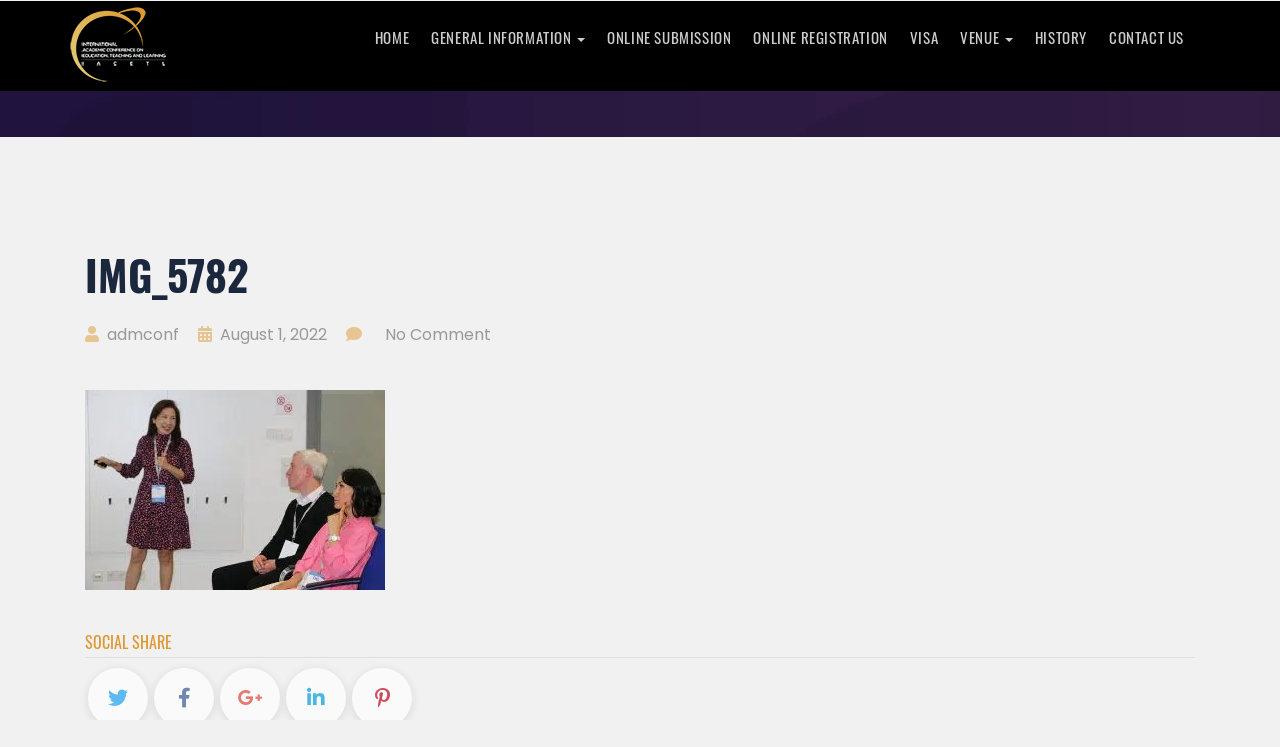

--- FILE ---
content_type: text/html; charset=UTF-8
request_url: https://www.iacetl.org/fifth-round-2022/attachment/img_5782/
body_size: 44263
content:
<!DOCTYPE html>
<html lang="en-US">


<head> <script type="text/javascript">
/* <![CDATA[ */
var gform;gform||(document.addEventListener("gform_main_scripts_loaded",function(){gform.scriptsLoaded=!0}),document.addEventListener("gform/theme/scripts_loaded",function(){gform.themeScriptsLoaded=!0}),window.addEventListener("DOMContentLoaded",function(){gform.domLoaded=!0}),gform={domLoaded:!1,scriptsLoaded:!1,themeScriptsLoaded:!1,isFormEditor:()=>"function"==typeof InitializeEditor,callIfLoaded:function(o){return!(!gform.domLoaded||!gform.scriptsLoaded||!gform.themeScriptsLoaded&&!gform.isFormEditor()||(gform.isFormEditor()&&console.warn("The use of gform.initializeOnLoaded() is deprecated in the form editor context and will be removed in Gravity Forms 3.1."),o(),0))},initializeOnLoaded:function(o){gform.callIfLoaded(o)||(document.addEventListener("gform_main_scripts_loaded",()=>{gform.scriptsLoaded=!0,gform.callIfLoaded(o)}),document.addEventListener("gform/theme/scripts_loaded",()=>{gform.themeScriptsLoaded=!0,gform.callIfLoaded(o)}),window.addEventListener("DOMContentLoaded",()=>{gform.domLoaded=!0,gform.callIfLoaded(o)}))},hooks:{action:{},filter:{}},addAction:function(o,r,e,t){gform.addHook("action",o,r,e,t)},addFilter:function(o,r,e,t){gform.addHook("filter",o,r,e,t)},doAction:function(o){gform.doHook("action",o,arguments)},applyFilters:function(o){return gform.doHook("filter",o,arguments)},removeAction:function(o,r){gform.removeHook("action",o,r)},removeFilter:function(o,r,e){gform.removeHook("filter",o,r,e)},addHook:function(o,r,e,t,n){null==gform.hooks[o][r]&&(gform.hooks[o][r]=[]);var d=gform.hooks[o][r];null==n&&(n=r+"_"+d.length),gform.hooks[o][r].push({tag:n,callable:e,priority:t=null==t?10:t})},doHook:function(r,o,e){var t;if(e=Array.prototype.slice.call(e,1),null!=gform.hooks[r][o]&&((o=gform.hooks[r][o]).sort(function(o,r){return o.priority-r.priority}),o.forEach(function(o){"function"!=typeof(t=o.callable)&&(t=window[t]),"action"==r?t.apply(null,e):e[0]=t.apply(null,e)})),"filter"==r)return e[0]},removeHook:function(o,r,t,n){var e;null!=gform.hooks[o][r]&&(e=(e=gform.hooks[o][r]).filter(function(o,r,e){return!!(null!=n&&n!=o.tag||null!=t&&t!=o.priority)}),gform.hooks[o][r]=e)}});
/* ]]> */
</script>
<meta charset="UTF-8"><script>if(navigator.userAgent.match(/MSIE|Internet Explorer/i)||navigator.userAgent.match(/Trident\/7\..*?rv:11/i)){var href=document.location.href;if(!href.match(/[?&]nowprocket/)){if(href.indexOf("?")==-1){if(href.indexOf("#")==-1){document.location.href=href+"?nowprocket=1"}else{document.location.href=href.replace("#","?nowprocket=1#")}}else{if(href.indexOf("#")==-1){document.location.href=href+"&nowprocket=1"}else{document.location.href=href.replace("#","&nowprocket=1#")}}}}</script><script>(()=>{class RocketLazyLoadScripts{constructor(){this.v="2.0.4",this.userEvents=["keydown","keyup","mousedown","mouseup","mousemove","mouseover","mouseout","touchmove","touchstart","touchend","touchcancel","wheel","click","dblclick","input"],this.attributeEvents=["onblur","onclick","oncontextmenu","ondblclick","onfocus","onmousedown","onmouseenter","onmouseleave","onmousemove","onmouseout","onmouseover","onmouseup","onmousewheel","onscroll","onsubmit"]}async t(){this.i(),this.o(),/iP(ad|hone)/.test(navigator.userAgent)&&this.h(),this.u(),this.l(this),this.m(),this.k(this),this.p(this),this._(),await Promise.all([this.R(),this.L()]),this.lastBreath=Date.now(),this.S(this),this.P(),this.D(),this.O(),this.M(),await this.C(this.delayedScripts.normal),await this.C(this.delayedScripts.defer),await this.C(this.delayedScripts.async),await this.T(),await this.F(),await this.j(),await this.A(),window.dispatchEvent(new Event("rocket-allScriptsLoaded")),this.everythingLoaded=!0,this.lastTouchEnd&&await new Promise(t=>setTimeout(t,500-Date.now()+this.lastTouchEnd)),this.I(),this.H(),this.U(),this.W()}i(){this.CSPIssue=sessionStorage.getItem("rocketCSPIssue"),document.addEventListener("securitypolicyviolation",t=>{this.CSPIssue||"script-src-elem"!==t.violatedDirective||"data"!==t.blockedURI||(this.CSPIssue=!0,sessionStorage.setItem("rocketCSPIssue",!0))},{isRocket:!0})}o(){window.addEventListener("pageshow",t=>{this.persisted=t.persisted,this.realWindowLoadedFired=!0},{isRocket:!0}),window.addEventListener("pagehide",()=>{this.onFirstUserAction=null},{isRocket:!0})}h(){let t;function e(e){t=e}window.addEventListener("touchstart",e,{isRocket:!0}),window.addEventListener("touchend",function i(o){o.changedTouches[0]&&t.changedTouches[0]&&Math.abs(o.changedTouches[0].pageX-t.changedTouches[0].pageX)<10&&Math.abs(o.changedTouches[0].pageY-t.changedTouches[0].pageY)<10&&o.timeStamp-t.timeStamp<200&&(window.removeEventListener("touchstart",e,{isRocket:!0}),window.removeEventListener("touchend",i,{isRocket:!0}),"INPUT"===o.target.tagName&&"text"===o.target.type||(o.target.dispatchEvent(new TouchEvent("touchend",{target:o.target,bubbles:!0})),o.target.dispatchEvent(new MouseEvent("mouseover",{target:o.target,bubbles:!0})),o.target.dispatchEvent(new PointerEvent("click",{target:o.target,bubbles:!0,cancelable:!0,detail:1,clientX:o.changedTouches[0].clientX,clientY:o.changedTouches[0].clientY})),event.preventDefault()))},{isRocket:!0})}q(t){this.userActionTriggered||("mousemove"!==t.type||this.firstMousemoveIgnored?"keyup"===t.type||"mouseover"===t.type||"mouseout"===t.type||(this.userActionTriggered=!0,this.onFirstUserAction&&this.onFirstUserAction()):this.firstMousemoveIgnored=!0),"click"===t.type&&t.preventDefault(),t.stopPropagation(),t.stopImmediatePropagation(),"touchstart"===this.lastEvent&&"touchend"===t.type&&(this.lastTouchEnd=Date.now()),"click"===t.type&&(this.lastTouchEnd=0),this.lastEvent=t.type,t.composedPath&&t.composedPath()[0].getRootNode()instanceof ShadowRoot&&(t.rocketTarget=t.composedPath()[0]),this.savedUserEvents.push(t)}u(){this.savedUserEvents=[],this.userEventHandler=this.q.bind(this),this.userEvents.forEach(t=>window.addEventListener(t,this.userEventHandler,{passive:!1,isRocket:!0})),document.addEventListener("visibilitychange",this.userEventHandler,{isRocket:!0})}U(){this.userEvents.forEach(t=>window.removeEventListener(t,this.userEventHandler,{passive:!1,isRocket:!0})),document.removeEventListener("visibilitychange",this.userEventHandler,{isRocket:!0}),this.savedUserEvents.forEach(t=>{(t.rocketTarget||t.target).dispatchEvent(new window[t.constructor.name](t.type,t))})}m(){const t="return false",e=Array.from(this.attributeEvents,t=>"data-rocket-"+t),i="["+this.attributeEvents.join("],[")+"]",o="[data-rocket-"+this.attributeEvents.join("],[data-rocket-")+"]",s=(e,i,o)=>{o&&o!==t&&(e.setAttribute("data-rocket-"+i,o),e["rocket"+i]=new Function("event",o),e.setAttribute(i,t))};new MutationObserver(t=>{for(const n of t)"attributes"===n.type&&(n.attributeName.startsWith("data-rocket-")||this.everythingLoaded?n.attributeName.startsWith("data-rocket-")&&this.everythingLoaded&&this.N(n.target,n.attributeName.substring(12)):s(n.target,n.attributeName,n.target.getAttribute(n.attributeName))),"childList"===n.type&&n.addedNodes.forEach(t=>{if(t.nodeType===Node.ELEMENT_NODE)if(this.everythingLoaded)for(const i of[t,...t.querySelectorAll(o)])for(const t of i.getAttributeNames())e.includes(t)&&this.N(i,t.substring(12));else for(const e of[t,...t.querySelectorAll(i)])for(const t of e.getAttributeNames())this.attributeEvents.includes(t)&&s(e,t,e.getAttribute(t))})}).observe(document,{subtree:!0,childList:!0,attributeFilter:[...this.attributeEvents,...e]})}I(){this.attributeEvents.forEach(t=>{document.querySelectorAll("[data-rocket-"+t+"]").forEach(e=>{this.N(e,t)})})}N(t,e){const i=t.getAttribute("data-rocket-"+e);i&&(t.setAttribute(e,i),t.removeAttribute("data-rocket-"+e))}k(t){Object.defineProperty(HTMLElement.prototype,"onclick",{get(){return this.rocketonclick||null},set(e){this.rocketonclick=e,this.setAttribute(t.everythingLoaded?"onclick":"data-rocket-onclick","this.rocketonclick(event)")}})}S(t){function e(e,i){let o=e[i];e[i]=null,Object.defineProperty(e,i,{get:()=>o,set(s){t.everythingLoaded?o=s:e["rocket"+i]=o=s}})}e(document,"onreadystatechange"),e(window,"onload"),e(window,"onpageshow");try{Object.defineProperty(document,"readyState",{get:()=>t.rocketReadyState,set(e){t.rocketReadyState=e},configurable:!0}),document.readyState="loading"}catch(t){console.log("WPRocket DJE readyState conflict, bypassing")}}l(t){this.originalAddEventListener=EventTarget.prototype.addEventListener,this.originalRemoveEventListener=EventTarget.prototype.removeEventListener,this.savedEventListeners=[],EventTarget.prototype.addEventListener=function(e,i,o){o&&o.isRocket||!t.B(e,this)&&!t.userEvents.includes(e)||t.B(e,this)&&!t.userActionTriggered||e.startsWith("rocket-")||t.everythingLoaded?t.originalAddEventListener.call(this,e,i,o):(t.savedEventListeners.push({target:this,remove:!1,type:e,func:i,options:o}),"mouseenter"!==e&&"mouseleave"!==e||t.originalAddEventListener.call(this,e,t.savedUserEvents.push,o))},EventTarget.prototype.removeEventListener=function(e,i,o){o&&o.isRocket||!t.B(e,this)&&!t.userEvents.includes(e)||t.B(e,this)&&!t.userActionTriggered||e.startsWith("rocket-")||t.everythingLoaded?t.originalRemoveEventListener.call(this,e,i,o):t.savedEventListeners.push({target:this,remove:!0,type:e,func:i,options:o})}}J(t,e){this.savedEventListeners=this.savedEventListeners.filter(i=>{let o=i.type,s=i.target||window;return e!==o||t!==s||(this.B(o,s)&&(i.type="rocket-"+o),this.$(i),!1)})}H(){EventTarget.prototype.addEventListener=this.originalAddEventListener,EventTarget.prototype.removeEventListener=this.originalRemoveEventListener,this.savedEventListeners.forEach(t=>this.$(t))}$(t){t.remove?this.originalRemoveEventListener.call(t.target,t.type,t.func,t.options):this.originalAddEventListener.call(t.target,t.type,t.func,t.options)}p(t){let e;function i(e){return t.everythingLoaded?e:e.split(" ").map(t=>"load"===t||t.startsWith("load.")?"rocket-jquery-load":t).join(" ")}function o(o){function s(e){const s=o.fn[e];o.fn[e]=o.fn.init.prototype[e]=function(){return this[0]===window&&t.userActionTriggered&&("string"==typeof arguments[0]||arguments[0]instanceof String?arguments[0]=i(arguments[0]):"object"==typeof arguments[0]&&Object.keys(arguments[0]).forEach(t=>{const e=arguments[0][t];delete arguments[0][t],arguments[0][i(t)]=e})),s.apply(this,arguments),this}}if(o&&o.fn&&!t.allJQueries.includes(o)){const e={DOMContentLoaded:[],"rocket-DOMContentLoaded":[]};for(const t in e)document.addEventListener(t,()=>{e[t].forEach(t=>t())},{isRocket:!0});o.fn.ready=o.fn.init.prototype.ready=function(i){function s(){parseInt(o.fn.jquery)>2?setTimeout(()=>i.bind(document)(o)):i.bind(document)(o)}return"function"==typeof i&&(t.realDomReadyFired?!t.userActionTriggered||t.fauxDomReadyFired?s():e["rocket-DOMContentLoaded"].push(s):e.DOMContentLoaded.push(s)),o([])},s("on"),s("one"),s("off"),t.allJQueries.push(o)}e=o}t.allJQueries=[],o(window.jQuery),Object.defineProperty(window,"jQuery",{get:()=>e,set(t){o(t)}})}P(){const t=new Map;document.write=document.writeln=function(e){const i=document.currentScript,o=document.createRange(),s=i.parentElement;let n=t.get(i);void 0===n&&(n=i.nextSibling,t.set(i,n));const c=document.createDocumentFragment();o.setStart(c,0),c.appendChild(o.createContextualFragment(e)),s.insertBefore(c,n)}}async R(){return new Promise(t=>{this.userActionTriggered?t():this.onFirstUserAction=t})}async L(){return new Promise(t=>{document.addEventListener("DOMContentLoaded",()=>{this.realDomReadyFired=!0,t()},{isRocket:!0})})}async j(){return this.realWindowLoadedFired?Promise.resolve():new Promise(t=>{window.addEventListener("load",t,{isRocket:!0})})}M(){this.pendingScripts=[];this.scriptsMutationObserver=new MutationObserver(t=>{for(const e of t)e.addedNodes.forEach(t=>{"SCRIPT"!==t.tagName||t.noModule||t.isWPRocket||this.pendingScripts.push({script:t,promise:new Promise(e=>{const i=()=>{const i=this.pendingScripts.findIndex(e=>e.script===t);i>=0&&this.pendingScripts.splice(i,1),e()};t.addEventListener("load",i,{isRocket:!0}),t.addEventListener("error",i,{isRocket:!0}),setTimeout(i,1e3)})})})}),this.scriptsMutationObserver.observe(document,{childList:!0,subtree:!0})}async F(){await this.X(),this.pendingScripts.length?(await this.pendingScripts[0].promise,await this.F()):this.scriptsMutationObserver.disconnect()}D(){this.delayedScripts={normal:[],async:[],defer:[]},document.querySelectorAll("script[type$=rocketlazyloadscript]").forEach(t=>{t.hasAttribute("data-rocket-src")?t.hasAttribute("async")&&!1!==t.async?this.delayedScripts.async.push(t):t.hasAttribute("defer")&&!1!==t.defer||"module"===t.getAttribute("data-rocket-type")?this.delayedScripts.defer.push(t):this.delayedScripts.normal.push(t):this.delayedScripts.normal.push(t)})}async _(){await this.L();let t=[];document.querySelectorAll("script[type$=rocketlazyloadscript][data-rocket-src]").forEach(e=>{let i=e.getAttribute("data-rocket-src");if(i&&!i.startsWith("data:")){i.startsWith("//")&&(i=location.protocol+i);try{const o=new URL(i).origin;o!==location.origin&&t.push({src:o,crossOrigin:e.crossOrigin||"module"===e.getAttribute("data-rocket-type")})}catch(t){}}}),t=[...new Map(t.map(t=>[JSON.stringify(t),t])).values()],this.Y(t,"preconnect")}async G(t){if(await this.K(),!0!==t.noModule||!("noModule"in HTMLScriptElement.prototype))return new Promise(e=>{let i;function o(){(i||t).setAttribute("data-rocket-status","executed"),e()}try{if(navigator.userAgent.includes("Firefox/")||""===navigator.vendor||this.CSPIssue)i=document.createElement("script"),[...t.attributes].forEach(t=>{let e=t.nodeName;"type"!==e&&("data-rocket-type"===e&&(e="type"),"data-rocket-src"===e&&(e="src"),i.setAttribute(e,t.nodeValue))}),t.text&&(i.text=t.text),t.nonce&&(i.nonce=t.nonce),i.hasAttribute("src")?(i.addEventListener("load",o,{isRocket:!0}),i.addEventListener("error",()=>{i.setAttribute("data-rocket-status","failed-network"),e()},{isRocket:!0}),setTimeout(()=>{i.isConnected||e()},1)):(i.text=t.text,o()),i.isWPRocket=!0,t.parentNode.replaceChild(i,t);else{const i=t.getAttribute("data-rocket-type"),s=t.getAttribute("data-rocket-src");i?(t.type=i,t.removeAttribute("data-rocket-type")):t.removeAttribute("type"),t.addEventListener("load",o,{isRocket:!0}),t.addEventListener("error",i=>{this.CSPIssue&&i.target.src.startsWith("data:")?(console.log("WPRocket: CSP fallback activated"),t.removeAttribute("src"),this.G(t).then(e)):(t.setAttribute("data-rocket-status","failed-network"),e())},{isRocket:!0}),s?(t.fetchPriority="high",t.removeAttribute("data-rocket-src"),t.src=s):t.src="data:text/javascript;base64,"+window.btoa(unescape(encodeURIComponent(t.text)))}}catch(i){t.setAttribute("data-rocket-status","failed-transform"),e()}});t.setAttribute("data-rocket-status","skipped")}async C(t){const e=t.shift();return e?(e.isConnected&&await this.G(e),this.C(t)):Promise.resolve()}O(){this.Y([...this.delayedScripts.normal,...this.delayedScripts.defer,...this.delayedScripts.async],"preload")}Y(t,e){this.trash=this.trash||[];let i=!0;var o=document.createDocumentFragment();t.forEach(t=>{const s=t.getAttribute&&t.getAttribute("data-rocket-src")||t.src;if(s&&!s.startsWith("data:")){const n=document.createElement("link");n.href=s,n.rel=e,"preconnect"!==e&&(n.as="script",n.fetchPriority=i?"high":"low"),t.getAttribute&&"module"===t.getAttribute("data-rocket-type")&&(n.crossOrigin=!0),t.crossOrigin&&(n.crossOrigin=t.crossOrigin),t.integrity&&(n.integrity=t.integrity),t.nonce&&(n.nonce=t.nonce),o.appendChild(n),this.trash.push(n),i=!1}}),document.head.appendChild(o)}W(){this.trash.forEach(t=>t.remove())}async T(){try{document.readyState="interactive"}catch(t){}this.fauxDomReadyFired=!0;try{await this.K(),this.J(document,"readystatechange"),document.dispatchEvent(new Event("rocket-readystatechange")),await this.K(),document.rocketonreadystatechange&&document.rocketonreadystatechange(),await this.K(),this.J(document,"DOMContentLoaded"),document.dispatchEvent(new Event("rocket-DOMContentLoaded")),await this.K(),this.J(window,"DOMContentLoaded"),window.dispatchEvent(new Event("rocket-DOMContentLoaded"))}catch(t){console.error(t)}}async A(){try{document.readyState="complete"}catch(t){}try{await this.K(),this.J(document,"readystatechange"),document.dispatchEvent(new Event("rocket-readystatechange")),await this.K(),document.rocketonreadystatechange&&document.rocketonreadystatechange(),await this.K(),this.J(window,"load"),window.dispatchEvent(new Event("rocket-load")),await this.K(),window.rocketonload&&window.rocketonload(),await this.K(),this.allJQueries.forEach(t=>t(window).trigger("rocket-jquery-load")),await this.K(),this.J(window,"pageshow");const t=new Event("rocket-pageshow");t.persisted=this.persisted,window.dispatchEvent(t),await this.K(),window.rocketonpageshow&&window.rocketonpageshow({persisted:this.persisted})}catch(t){console.error(t)}}async K(){Date.now()-this.lastBreath>45&&(await this.X(),this.lastBreath=Date.now())}async X(){return document.hidden?new Promise(t=>setTimeout(t)):new Promise(t=>requestAnimationFrame(t))}B(t,e){return e===document&&"readystatechange"===t||(e===document&&"DOMContentLoaded"===t||(e===window&&"DOMContentLoaded"===t||(e===window&&"load"===t||e===window&&"pageshow"===t)))}static run(){(new RocketLazyLoadScripts).t()}}RocketLazyLoadScripts.run()})();</script>

    
    <meta name="viewport" content="width=device-width, initial-scale=1.0">
        <link rel="profile" href="http://gmpg.org/xfn/11">
    <link rel="pingback" href="https://www.iacetl.org/xmlrpc.php">

    <meta name='robots' content='index, follow, max-image-preview:large, max-snippet:-1, max-video-preview:-1' />
	<style></style>
	
	<!-- This site is optimized with the Yoast SEO Premium plugin v26.6 (Yoast SEO v26.8) - https://yoast.com/product/yoast-seo-premium-wordpress/ -->
	<title>IMG_5782 - 9th International Academic Conference on Education, Teaching and Learning</title>
<link data-rocket-prefetch href="https://www.gstatic.com" rel="dns-prefetch">
<link data-rocket-prefetch href="https://www.googletagmanager.com" rel="dns-prefetch">
<link data-rocket-prefetch href="https://static.addtoany.com" rel="dns-prefetch">
<link data-rocket-prefetch href="https://www.google.com" rel="dns-prefetch">
<link crossorigin data-rocket-preload as="font" href="https://www.iacetl.org/wp-content/uploads/omgf/emeet-fonts/oswald-normal-300.woff2" rel="preload">
<link crossorigin data-rocket-preload as="font" href="https://www.iacetl.org/wp-content/plugins/tribute-testimonial-gridslider/public/webfonts/fa-solid-900.woff2" rel="preload">
<link crossorigin data-rocket-preload as="font" href="https://www.iacetl.org/wp-content/plugins/tribute-testimonial-gridslider/public/webfonts/fa-brands-400.woff2" rel="preload">
<style id="wpr-usedcss">img:is([sizes=auto i],[sizes^="auto," i]){contain-intrinsic-size:3000px 1500px}.pt-cv-wrapper article,.pt-cv-wrapper details,.pt-cv-wrapper figcaption,.pt-cv-wrapper footer,.pt-cv-wrapper header,.pt-cv-wrapper main,.pt-cv-wrapper menu,.pt-cv-wrapper nav,.pt-cv-wrapper section,.pt-cv-wrapper summary{display:block}.pt-cv-wrapper audio,.pt-cv-wrapper canvas,.pt-cv-wrapper progress,.pt-cv-wrapper video{display:inline-block;vertical-align:baseline}.pt-cv-wrapper audio:not([controls]){display:none;height:0}.pt-cv-wrapper [hidden],.pt-cv-wrapper template{display:none}.pt-cv-wrapper a{background-color:transparent}.pt-cv-wrapper a:active,.pt-cv-wrapper a:hover{outline:0}.pt-cv-wrapper b,.pt-cv-wrapper strong{font-weight:700}.pt-cv-wrapper h1{margin:.67em 0}.pt-cv-wrapper small{font-size:80%}.pt-cv-wrapper sub{font-size:75%;line-height:0;position:relative;vertical-align:baseline}.pt-cv-wrapper sub{bottom:-.25em}.pt-cv-wrapper img{border:0}.pt-cv-wrapper svg:not(:root){overflow:hidden}.pt-cv-wrapper hr{-webkit-box-sizing:content-box;-moz-box-sizing:content-box;box-sizing:content-box;height:0}.pt-cv-wrapper code{font-family:monospace,monospace;font-size:1em}.pt-cv-wrapper button,.pt-cv-wrapper input,.pt-cv-wrapper optgroup,.pt-cv-wrapper select,.pt-cv-wrapper textarea{color:inherit;font:inherit;margin:0}.pt-cv-wrapper button{overflow:visible}.pt-cv-wrapper button,.pt-cv-wrapper select{text-transform:none}.pt-cv-wrapper button,.pt-cv-wrapper html input[type=button],.pt-cv-wrapper input[type=reset],.pt-cv-wrapper input[type=submit]{-webkit-appearance:button;cursor:pointer}.pt-cv-wrapper button[disabled],.pt-cv-wrapper html input[disabled]{cursor:default}.pt-cv-wrapper button::-moz-focus-inner,.pt-cv-wrapper input::-moz-focus-inner{border:0;padding:0}.pt-cv-wrapper input{line-height:normal}.pt-cv-wrapper input[type=checkbox],.pt-cv-wrapper input[type=radio]{-webkit-box-sizing:border-box;-moz-box-sizing:border-box;box-sizing:border-box;padding:0}.pt-cv-wrapper input[type=number]::-webkit-inner-spin-button,.pt-cv-wrapper input[type=number]::-webkit-outer-spin-button{height:auto}.pt-cv-wrapper input[type=search]{-webkit-appearance:textfield;-webkit-box-sizing:content-box;-moz-box-sizing:content-box;box-sizing:content-box}.pt-cv-wrapper input[type=search]::-webkit-search-cancel-button,.pt-cv-wrapper input[type=search]::-webkit-search-decoration{-webkit-appearance:none}.pt-cv-wrapper fieldset{border:1px solid silver;margin:0 2px;padding:.35em .625em .75em}.pt-cv-wrapper legend{border:0;padding:0}.pt-cv-wrapper textarea{overflow:auto}.pt-cv-wrapper optgroup{font-weight:700}.pt-cv-wrapper table{border-collapse:collapse;border-spacing:0}@media print{.pt-cv-wrapper *,.pt-cv-wrapper :after,.pt-cv-wrapper :before{background:0 0!important;color:#000!important;-webkit-box-shadow:none!important;box-shadow:none!important;text-shadow:none!important}.pt-cv-wrapper a,.pt-cv-wrapper a:visited{text-decoration:underline}.pt-cv-wrapper a[href]:after{content:" (" attr(href) ")"}.pt-cv-wrapper a[href^="#"]:after,.pt-cv-wrapper a[href^="javascript:"]:after{content:""}.pt-cv-wrapper img,.pt-cv-wrapper tr{page-break-inside:avoid}.pt-cv-wrapper img{max-width:100%!important}.pt-cv-wrapper h2,.pt-cv-wrapper h3,.pt-cv-wrapper p{orphans:3;widows:3}.pt-cv-wrapper h2,.pt-cv-wrapper h3{page-break-after:avoid}.pt-cv-wrapper .navbar{display:none}.pt-cv-wrapper .btn>.caret{border-top-color:#000!important}.pt-cv-wrapper .label{border:1px solid #000}.pt-cv-wrapper .table{border-collapse:collapse!important}}.pt-cv-wrapper img{vertical-align:middle}.pt-cv-wrapper .thumbnail a>img,.pt-cv-wrapper .thumbnail>img{display:block;max-width:100%;height:auto}.pt-cv-wrapper hr{margin-top:20px;margin-bottom:20px;border:0;border-top:1px solid #eee}.pt-cv-wrapper .sr-only{position:absolute;width:1px;height:1px;margin:-1px;padding:0;overflow:hidden;clip:rect(0,0,0,0);border:0}.pt-cv-wrapper [role=button]{cursor:pointer}.pt-cv-wrapper .container{margin-right:auto;margin-left:auto;padding-left:15px;padding-right:15px}@media(min-width:768px){.pt-cv-wrapper .container{width:750px}.pt-cv-wrapper .navbar-right .dropdown-menu{left:auto;right:0}}@media(min-width:992px){.pt-cv-wrapper .container{width:970px}}@media(min-width:1200px){.pt-cv-wrapper .container{width:1170px}}.pt-cv-wrapper .row{margin-left:-15px;margin-right:-15px}.pt-cv-wrapper .col-lg-12,.pt-cv-wrapper .col-lg-4,.pt-cv-wrapper .col-lg-5,.pt-cv-wrapper .col-lg-7,.pt-cv-wrapper .col-lg-8,.pt-cv-wrapper .col-md-12,.pt-cv-wrapper .col-md-4,.pt-cv-wrapper .col-md-8,.pt-cv-wrapper .col-xs-12{position:relative;min-height:1px;padding-left:15px;padding-right:15px}.pt-cv-wrapper .col-xs-12{float:left}.pt-cv-wrapper .col-xs-12{width:100%}@media(min-width:992px){.pt-cv-wrapper .col-md-12,.pt-cv-wrapper .col-md-4,.pt-cv-wrapper .col-md-8{float:left}.pt-cv-wrapper .col-md-12{width:100%}.pt-cv-wrapper .col-md-8{width:66.66666667%}.pt-cv-wrapper .col-md-4{width:33.33333333%}}@media(min-width:1200px){.pt-cv-wrapper .col-lg-12,.pt-cv-wrapper .col-lg-4,.pt-cv-wrapper .col-lg-5,.pt-cv-wrapper .col-lg-7,.pt-cv-wrapper .col-lg-8{float:left}.pt-cv-wrapper .col-lg-12{width:100%}.pt-cv-wrapper .col-lg-8{width:66.66666667%}.pt-cv-wrapper .col-lg-7{width:58.33333333%}.pt-cv-wrapper .col-lg-5{width:41.66666667%}.pt-cv-wrapper .col-lg-4{width:33.33333333%}}.pt-cv-wrapper .btn{display:inline-block;margin-bottom:0;font-weight:400;text-align:center;vertical-align:middle;-ms-touch-action:manipulation;touch-action:manipulation;cursor:pointer;background-image:none;border:1px solid transparent;white-space:nowrap;padding:6px 12px;font-size:14px;line-height:1.42857143;border-radius:4px;-webkit-user-select:none;-moz-user-select:none;-ms-user-select:none;user-select:none}.pt-cv-wrapper .btn.active.focus,.pt-cv-wrapper .btn.active:focus,.pt-cv-wrapper .btn.focus,.pt-cv-wrapper .btn:active.focus,.pt-cv-wrapper .btn:active:focus,.pt-cv-wrapper .btn:focus{outline:dotted thin;outline:-webkit-focus-ring-color auto 5px;outline-offset:-2px}.pt-cv-wrapper .btn.focus,.pt-cv-wrapper .btn:focus,.pt-cv-wrapper .btn:hover{color:#333;text-decoration:none}.pt-cv-wrapper .btn.active,.pt-cv-wrapper .btn:active{outline:0;background-image:none;-webkit-box-shadow:inset 0 3px 5px rgba(0,0,0,.125);box-shadow:inset 0 3px 5px rgba(0,0,0,.125)}.pt-cv-wrapper .btn.disabled,.pt-cv-wrapper .btn[disabled],.pt-cv-wrapper fieldset[disabled] .btn{cursor:not-allowed;opacity:.65;-webkit-box-shadow:none;box-shadow:none}.pt-cv-wrapper a.btn.disabled,.pt-cv-wrapper fieldset[disabled] a.btn{pointer-events:none}.pt-cv-wrapper .fade{opacity:0;-webkit-transition:opacity .15s linear;-o-transition:opacity .15s linear;transition:opacity .15s linear}.pt-cv-wrapper .fade.in{opacity:1}.pt-cv-wrapper .collapse{display:none}.pt-cv-wrapper .collapse.in{display:block}.pt-cv-wrapper tr.collapse.in{display:table-row}.pt-cv-wrapper tbody.collapse.in{display:table-row-group}.pt-cv-wrapper .collapsing{position:relative;height:0;overflow:hidden;-webkit-transition-property:height,visibility;-o-transition-property:height,visibility;transition-property:height,visibility;-webkit-transition-duration:.35s;-o-transition-duration:.35s;transition-duration:.35s;-webkit-transition-timing-function:ease;-o-transition-timing-function:ease;transition-timing-function:ease}.pt-cv-wrapper .caret{display:inline-block;width:0;height:0;margin-left:2px;vertical-align:middle;border-top:4px dashed;border-right:4px solid transparent;border-left:4px solid transparent}.pt-cv-wrapper .dropdown{position:relative}.pt-cv-wrapper .dropdown-toggle:focus{outline:0}.pt-cv-wrapper .dropdown-menu{position:absolute;top:100%;left:0;z-index:1000;display:none;float:left;min-width:160px;padding:5px 0;margin:2px 0 0;list-style:none;font-size:14px;text-align:left;background-color:#fff;border:1px solid #ccc;border:1px solid rgba(0,0,0,.15);border-radius:4px;-webkit-box-shadow:0 6px 12px rgba(0,0,0,.175);box-shadow:0 6px 12px rgba(0,0,0,.175);-webkit-background-clip:padding-box;background-clip:padding-box}.pt-cv-wrapper .dropdown-menu>li>a{display:block;padding:3px 20px;clear:both;font-weight:400;line-height:1.42857143;color:#333;white-space:nowrap}.pt-cv-wrapper .dropdown-menu>li>a:focus,.pt-cv-wrapper .dropdown-menu>li>a:hover{text-decoration:none;color:#262626;background-color:#f5f5f5}.pt-cv-wrapper .dropdown-menu>.active>a,.pt-cv-wrapper .dropdown-menu>.active>a:focus,.pt-cv-wrapper .dropdown-menu>.active>a:hover{color:#fff;text-decoration:none;outline:0;background-color:#337ab7}.pt-cv-wrapper .dropdown-menu>.disabled>a,.pt-cv-wrapper .dropdown-menu>.disabled>a:focus,.pt-cv-wrapper .dropdown-menu>.disabled>a:hover{color:#777}.pt-cv-wrapper .dropdown-menu>.disabled>a:focus,.pt-cv-wrapper .dropdown-menu>.disabled>a:hover{text-decoration:none;background-color:transparent;background-image:none;cursor:not-allowed}.pt-cv-wrapper .open>.dropdown-menu{display:block}.pt-cv-wrapper .open>a{outline:0}.pt-cv-wrapper .dropdown-backdrop{position:fixed;left:0;right:0;bottom:0;top:0;z-index:990}.pt-cv-wrapper .navbar-fixed-bottom .dropdown .caret{border-top:0;border-bottom:4px dashed;content:""}.pt-cv-wrapper .navbar-fixed-bottom .dropdown .dropdown-menu{top:auto;bottom:100%;margin-bottom:2px}.pt-cv-wrapper .btn .caret{margin-left:0}.pt-cv-wrapper .nav{margin-bottom:0;padding-left:0;list-style:none}.pt-cv-wrapper .nav>li{position:relative;display:block}.pt-cv-wrapper .nav>li>a{position:relative;display:block;padding:10px 15px}.pt-cv-wrapper .nav>li>a:focus,.pt-cv-wrapper .nav>li>a:hover{text-decoration:none;background-color:#eee}.pt-cv-wrapper .nav>li.disabled>a{color:#777}.pt-cv-wrapper .nav>li.disabled>a:focus,.pt-cv-wrapper .nav>li.disabled>a:hover{color:#777;text-decoration:none;background-color:transparent;cursor:not-allowed}.pt-cv-wrapper .nav .open>a,.pt-cv-wrapper .nav .open>a:focus,.pt-cv-wrapper .nav .open>a:hover{background-color:#eee;border-color:#337ab7}.pt-cv-wrapper .nav>li>a>img{max-width:none}.pt-cv-wrapper .pagination{display:inline-block;padding-left:0;margin:20px 0;border-radius:4px}.pt-cv-wrapper .pagination>li{display:inline}.pt-cv-wrapper .pagination>li>a,.pt-cv-wrapper .pagination>li>span{position:relative;float:left;padding:6px 12px;line-height:1.42857143;text-decoration:none;color:#337ab7;background-color:#fff;border:1px solid #ddd;margin-left:-1px}.pt-cv-wrapper .pagination>li:first-child>a,.pt-cv-wrapper .pagination>li:first-child>span{margin-left:0;border-bottom-left-radius:4px;border-top-left-radius:4px}.pt-cv-wrapper .pagination>li:last-child>a,.pt-cv-wrapper .pagination>li:last-child>span{border-bottom-right-radius:4px;border-top-right-radius:4px}.pt-cv-wrapper .pagination>li>a:focus,.pt-cv-wrapper .pagination>li>a:hover,.pt-cv-wrapper .pagination>li>span:focus,.pt-cv-wrapper .pagination>li>span:hover{z-index:3;color:#23527c;background-color:#eee;border-color:#ddd}.pt-cv-wrapper .pagination>.active>a,.pt-cv-wrapper .pagination>.active>a:focus,.pt-cv-wrapper .pagination>.active>a:hover,.pt-cv-wrapper .pagination>.active>span,.pt-cv-wrapper .pagination>.active>span:focus,.pt-cv-wrapper .pagination>.active>span:hover{z-index:2;color:#fff;background-color:#337ab7;border-color:#337ab7;cursor:default}.pt-cv-wrapper .pagination>.disabled>a,.pt-cv-wrapper .pagination>.disabled>a:focus,.pt-cv-wrapper .pagination>.disabled>a:hover,.pt-cv-wrapper .pagination>.disabled>span,.pt-cv-wrapper .pagination>.disabled>span:focus,.pt-cv-wrapper .pagination>.disabled>span:hover{color:#777;background-color:#fff;border-color:#ddd;cursor:not-allowed}.pt-cv-wrapper .pagination-lg>li>a,.pt-cv-wrapper .pagination-lg>li>span{padding:10px 16px;font-size:18px;line-height:1.3333333}.pt-cv-wrapper .pagination-lg>li:first-child>a,.pt-cv-wrapper .pagination-lg>li:first-child>span{border-bottom-left-radius:6px;border-top-left-radius:6px}.pt-cv-wrapper .pagination-lg>li:last-child>a,.pt-cv-wrapper .pagination-lg>li:last-child>span{border-bottom-right-radius:6px;border-top-right-radius:6px}.pt-cv-wrapper .pagination-sm>li>a,.pt-cv-wrapper .pagination-sm>li>span{padding:5px 10px;font-size:12px;line-height:1.5}.pt-cv-wrapper .pagination-sm>li:first-child>a,.pt-cv-wrapper .pagination-sm>li:first-child>span{border-bottom-left-radius:3px;border-top-left-radius:3px}.pt-cv-wrapper .pagination-sm>li:last-child>a,.pt-cv-wrapper .pagination-sm>li:last-child>span{border-bottom-right-radius:3px;border-top-right-radius:3px}.pt-cv-wrapper .thumbnail{display:block;padding:4px;margin-bottom:20px;line-height:1.42857143;background-color:#fff;border:1px solid #ddd;border-radius:4px;-webkit-transition:border .2s ease-in-out;-o-transition:border .2s ease-in-out;transition:border .2s ease-in-out}.pt-cv-wrapper .thumbnail a>img,.pt-cv-wrapper .thumbnail>img{margin-left:auto;margin-right:auto}.pt-cv-wrapper a.thumbnail.active,.pt-cv-wrapper a.thumbnail:focus,.pt-cv-wrapper a.thumbnail:hover{border-color:#337ab7}.pt-cv-wrapper .thumbnail .caption{padding:9px;color:#333}.pt-cv-wrapper .pt-cv-carousel{position:relative}.pt-cv-wrapper .pt-cv-carousel-indicators{position:absolute;bottom:10px;left:50%;z-index:15;width:60%;margin-left:-30%;padding-left:0;list-style:none;text-align:center}.pt-cv-wrapper .pt-cv-carousel-indicators li{display:inline-block;width:10px;height:10px;margin:1px;text-indent:-999px;border:1px solid #fff;border-radius:10px;cursor:pointer;background-color:transparent}.pt-cv-wrapper .pt-cv-carousel-indicators .active{margin:0;width:12px;height:12px;background-color:#fff}.pt-cv-wrapper .container:after,.pt-cv-wrapper .container:before,.pt-cv-wrapper .nav:after,.pt-cv-wrapper .nav:before,.pt-cv-wrapper .row:after,.pt-cv-wrapper .row:before{content:" ";display:table}.pt-cv-wrapper .container:after,.pt-cv-wrapper .nav:after,.pt-cv-wrapper .row:after{clear:both}.pt-cv-wrapper .hide{display:none!important}.pt-cv-wrapper .show{display:block!important}.pt-cv-wrapper .invisible{visibility:hidden}.pt-cv-wrapper .hidden{display:none!important}.pt-cv-wrapper .affix{position:fixed}.pt-cv-wrapper .text-left{text-align:left}.pt-cv-wrapper .text-center{text-align:center}.pt-cv-wrapper .h3,.pt-cv-wrapper h1,.pt-cv-wrapper h2,.pt-cv-wrapper h3,.pt-cv-wrapper h4{font-family:inherit;font-weight:500;line-height:1.1;color:inherit}.pt-cv-wrapper .row{display:block}.pt-cv-wrapper .btn{text-decoration:none;outline:0!important;font-style:normal}.pt-cv-wrapper .pagination>li:first-child>a,.pt-cv-wrapper .pagination>li:first-child>span,.pt-cv-wrapper .pagination>li:last-child>a,.pt-cv-wrapper .pagination>li:last-child>span{border-radius:0}.pt-cv-wrapper [class*=pt-cv-] a{box-shadow:none}img.emoji{display:inline!important;border:none!important;box-shadow:none!important;height:1em!important;width:1em!important;margin:0 .07em!important;vertical-align:-.1em!important;background:0 0!important;padding:0!important}:where(.wp-block-button__link){border-radius:9999px;box-shadow:none;padding:calc(.667em + 2px) calc(1.333em + 2px);text-decoration:none}:root :where(.wp-block-button .wp-block-button__link.is-style-outline),:root :where(.wp-block-button.is-style-outline>.wp-block-button__link){border:2px solid;padding:.667em 1.333em}:root :where(.wp-block-button .wp-block-button__link.is-style-outline:not(.has-text-color)),:root :where(.wp-block-button.is-style-outline>.wp-block-button__link:not(.has-text-color)){color:currentColor}:root :where(.wp-block-button .wp-block-button__link.is-style-outline:not(.has-background)),:root :where(.wp-block-button.is-style-outline>.wp-block-button__link:not(.has-background)){background-color:initial;background-image:none}:where(.wp-block-calendar table:not(.has-background) th){background:#ddd}:where(.wp-block-columns){margin-bottom:1.75em}:where(.wp-block-columns.has-background){padding:1.25em 2.375em}:where(.wp-block-post-comments input[type=submit]){border:none}:where(.wp-block-cover-image:not(.has-text-color)),:where(.wp-block-cover:not(.has-text-color)){color:#fff}:where(.wp-block-cover-image.is-light:not(.has-text-color)),:where(.wp-block-cover.is-light:not(.has-text-color)){color:#000}:root :where(.wp-block-cover h1:not(.has-text-color)),:root :where(.wp-block-cover h2:not(.has-text-color)),:root :where(.wp-block-cover h3:not(.has-text-color)),:root :where(.wp-block-cover h4:not(.has-text-color)),:root :where(.wp-block-cover h5:not(.has-text-color)),:root :where(.wp-block-cover h6:not(.has-text-color)),:root :where(.wp-block-cover p:not(.has-text-color)){color:inherit}:where(.wp-block-file){margin-bottom:1.5em}:where(.wp-block-file__button){border-radius:2em;display:inline-block;padding:.5em 1em}:where(.wp-block-file__button):is(a):active,:where(.wp-block-file__button):is(a):focus,:where(.wp-block-file__button):is(a):hover,:where(.wp-block-file__button):is(a):visited{box-shadow:none;color:#fff;opacity:.85;text-decoration:none}:where(.wp-block-group.wp-block-group-is-layout-constrained){position:relative}:root :where(.wp-block-image.is-style-rounded img,.wp-block-image .is-style-rounded img){border-radius:9999px}:where(.wp-block-latest-comments:not([style*=line-height] .wp-block-latest-comments__comment)){line-height:1.1}:where(.wp-block-latest-comments:not([style*=line-height] .wp-block-latest-comments__comment-excerpt p)){line-height:1.8}:root :where(.wp-block-latest-posts.is-grid){padding:0}:root :where(.wp-block-latest-posts.wp-block-latest-posts__list){padding-left:0}ul{box-sizing:border-box}:root :where(.wp-block-list.has-background){padding:1.25em 2.375em}:where(.wp-block-navigation.has-background .wp-block-navigation-item a:not(.wp-element-button)),:where(.wp-block-navigation.has-background .wp-block-navigation-submenu a:not(.wp-element-button)){padding:.5em 1em}:where(.wp-block-navigation .wp-block-navigation__submenu-container .wp-block-navigation-item a:not(.wp-element-button)),:where(.wp-block-navigation .wp-block-navigation__submenu-container .wp-block-navigation-submenu a:not(.wp-element-button)),:where(.wp-block-navigation .wp-block-navigation__submenu-container .wp-block-navigation-submenu button.wp-block-navigation-item__content),:where(.wp-block-navigation .wp-block-navigation__submenu-container .wp-block-pages-list__item button.wp-block-navigation-item__content){padding:.5em 1em}:root :where(p.has-background){padding:1.25em 2.375em}:where(p.has-text-color:not(.has-link-color)) a{color:inherit}:where(.wp-block-post-comments-form) input:not([type=submit]),:where(.wp-block-post-comments-form) textarea{border:1px solid #949494;font-family:inherit;font-size:1em}:where(.wp-block-post-comments-form) input:where(:not([type=submit]):not([type=checkbox])),:where(.wp-block-post-comments-form) textarea{padding:calc(.667em + 2px)}:where(.wp-block-post-excerpt){box-sizing:border-box;margin-bottom:var(--wp--style--block-gap);margin-top:var(--wp--style--block-gap)}:where(.wp-block-preformatted.has-background){padding:1.25em 2.375em}:where(.wp-block-search__button){border:1px solid #ccc;padding:6px 10px}:where(.wp-block-search__input){font-family:inherit;font-size:inherit;font-style:inherit;font-weight:inherit;letter-spacing:inherit;line-height:inherit;text-transform:inherit}:where(.wp-block-search__button-inside .wp-block-search__inside-wrapper){border:1px solid #949494;box-sizing:border-box;padding:4px}:where(.wp-block-search__button-inside .wp-block-search__inside-wrapper) .wp-block-search__input{border:none;border-radius:0;padding:0 4px}:where(.wp-block-search__button-inside .wp-block-search__inside-wrapper) .wp-block-search__input:focus{outline:0}:where(.wp-block-search__button-inside .wp-block-search__inside-wrapper) :where(.wp-block-search__button){padding:4px 8px}:root :where(.wp-block-separator.is-style-dots){height:auto;line-height:1;text-align:center}:root :where(.wp-block-separator.is-style-dots):before{color:currentColor;content:"···";font-family:serif;font-size:1.5em;letter-spacing:2em;padding-left:2em}:root :where(.wp-block-site-logo.is-style-rounded){border-radius:9999px}:where(.wp-block-social-links:not(.is-style-logos-only)) .wp-social-link{background-color:#f0f0f0;color:#444}:where(.wp-block-social-links:not(.is-style-logos-only)) .wp-social-link-amazon{background-color:#f90;color:#fff}:where(.wp-block-social-links:not(.is-style-logos-only)) .wp-social-link-bandcamp{background-color:#1ea0c3;color:#fff}:where(.wp-block-social-links:not(.is-style-logos-only)) .wp-social-link-behance{background-color:#0757fe;color:#fff}:where(.wp-block-social-links:not(.is-style-logos-only)) .wp-social-link-bluesky{background-color:#0a7aff;color:#fff}:where(.wp-block-social-links:not(.is-style-logos-only)) .wp-social-link-codepen{background-color:#1e1f26;color:#fff}:where(.wp-block-social-links:not(.is-style-logos-only)) .wp-social-link-deviantart{background-color:#02e49b;color:#fff}:where(.wp-block-social-links:not(.is-style-logos-only)) .wp-social-link-discord{background-color:#5865f2;color:#fff}:where(.wp-block-social-links:not(.is-style-logos-only)) .wp-social-link-dribbble{background-color:#e94c89;color:#fff}:where(.wp-block-social-links:not(.is-style-logos-only)) .wp-social-link-dropbox{background-color:#4280ff;color:#fff}:where(.wp-block-social-links:not(.is-style-logos-only)) .wp-social-link-etsy{background-color:#f45800;color:#fff}:where(.wp-block-social-links:not(.is-style-logos-only)) .wp-social-link-facebook{background-color:#0866ff;color:#fff}:where(.wp-block-social-links:not(.is-style-logos-only)) .wp-social-link-fivehundredpx{background-color:#000;color:#fff}:where(.wp-block-social-links:not(.is-style-logos-only)) .wp-social-link-flickr{background-color:#0461dd;color:#fff}:where(.wp-block-social-links:not(.is-style-logos-only)) .wp-social-link-foursquare{background-color:#e65678;color:#fff}:where(.wp-block-social-links:not(.is-style-logos-only)) .wp-social-link-github{background-color:#24292d;color:#fff}:where(.wp-block-social-links:not(.is-style-logos-only)) .wp-social-link-goodreads{background-color:#eceadd;color:#382110}:where(.wp-block-social-links:not(.is-style-logos-only)) .wp-social-link-google{background-color:#ea4434;color:#fff}:where(.wp-block-social-links:not(.is-style-logos-only)) .wp-social-link-gravatar{background-color:#1d4fc4;color:#fff}:where(.wp-block-social-links:not(.is-style-logos-only)) .wp-social-link-instagram{background-color:#f00075;color:#fff}:where(.wp-block-social-links:not(.is-style-logos-only)) .wp-social-link-lastfm{background-color:#e21b24;color:#fff}:where(.wp-block-social-links:not(.is-style-logos-only)) .wp-social-link-linkedin{background-color:#0d66c2;color:#fff}:where(.wp-block-social-links:not(.is-style-logos-only)) .wp-social-link-mastodon{background-color:#3288d4;color:#fff}:where(.wp-block-social-links:not(.is-style-logos-only)) .wp-social-link-medium{background-color:#000;color:#fff}:where(.wp-block-social-links:not(.is-style-logos-only)) .wp-social-link-meetup{background-color:#f6405f;color:#fff}:where(.wp-block-social-links:not(.is-style-logos-only)) .wp-social-link-patreon{background-color:#000;color:#fff}:where(.wp-block-social-links:not(.is-style-logos-only)) .wp-social-link-pinterest{background-color:#e60122;color:#fff}:where(.wp-block-social-links:not(.is-style-logos-only)) .wp-social-link-pocket{background-color:#ef4155;color:#fff}:where(.wp-block-social-links:not(.is-style-logos-only)) .wp-social-link-reddit{background-color:#ff4500;color:#fff}:where(.wp-block-social-links:not(.is-style-logos-only)) .wp-social-link-skype{background-color:#0478d7;color:#fff}:where(.wp-block-social-links:not(.is-style-logos-only)) .wp-social-link-snapchat{background-color:#fefc00;color:#fff;stroke:#000}:where(.wp-block-social-links:not(.is-style-logos-only)) .wp-social-link-soundcloud{background-color:#ff5600;color:#fff}:where(.wp-block-social-links:not(.is-style-logos-only)) .wp-social-link-spotify{background-color:#1bd760;color:#fff}:where(.wp-block-social-links:not(.is-style-logos-only)) .wp-social-link-telegram{background-color:#2aabee;color:#fff}:where(.wp-block-social-links:not(.is-style-logos-only)) .wp-social-link-threads{background-color:#000;color:#fff}:where(.wp-block-social-links:not(.is-style-logos-only)) .wp-social-link-tiktok{background-color:#000;color:#fff}:where(.wp-block-social-links:not(.is-style-logos-only)) .wp-social-link-tumblr{background-color:#011835;color:#fff}:where(.wp-block-social-links:not(.is-style-logos-only)) .wp-social-link-twitch{background-color:#6440a4;color:#fff}:where(.wp-block-social-links:not(.is-style-logos-only)) .wp-social-link-twitter{background-color:#1da1f2;color:#fff}:where(.wp-block-social-links:not(.is-style-logos-only)) .wp-social-link-vimeo{background-color:#1eb7ea;color:#fff}:where(.wp-block-social-links:not(.is-style-logos-only)) .wp-social-link-vk{background-color:#4680c2;color:#fff}:where(.wp-block-social-links:not(.is-style-logos-only)) .wp-social-link-wordpress{background-color:#3499cd;color:#fff}:where(.wp-block-social-links:not(.is-style-logos-only)) .wp-social-link-whatsapp{background-color:#25d366;color:#fff}:where(.wp-block-social-links:not(.is-style-logos-only)) .wp-social-link-x{background-color:#000;color:#fff}:where(.wp-block-social-links:not(.is-style-logos-only)) .wp-social-link-yelp{background-color:#d32422;color:#fff}:where(.wp-block-social-links:not(.is-style-logos-only)) .wp-social-link-youtube{background-color:red;color:#fff}:where(.wp-block-social-links.is-style-logos-only) .wp-social-link{background:0 0}:where(.wp-block-social-links.is-style-logos-only) .wp-social-link svg{height:1.25em;width:1.25em}:where(.wp-block-social-links.is-style-logos-only) .wp-social-link-amazon{color:#f90}:where(.wp-block-social-links.is-style-logos-only) .wp-social-link-bandcamp{color:#1ea0c3}:where(.wp-block-social-links.is-style-logos-only) .wp-social-link-behance{color:#0757fe}:where(.wp-block-social-links.is-style-logos-only) .wp-social-link-bluesky{color:#0a7aff}:where(.wp-block-social-links.is-style-logos-only) .wp-social-link-codepen{color:#1e1f26}:where(.wp-block-social-links.is-style-logos-only) .wp-social-link-deviantart{color:#02e49b}:where(.wp-block-social-links.is-style-logos-only) .wp-social-link-discord{color:#5865f2}:where(.wp-block-social-links.is-style-logos-only) .wp-social-link-dribbble{color:#e94c89}:where(.wp-block-social-links.is-style-logos-only) .wp-social-link-dropbox{color:#4280ff}:where(.wp-block-social-links.is-style-logos-only) .wp-social-link-etsy{color:#f45800}:where(.wp-block-social-links.is-style-logos-only) .wp-social-link-facebook{color:#0866ff}:where(.wp-block-social-links.is-style-logos-only) .wp-social-link-fivehundredpx{color:#000}:where(.wp-block-social-links.is-style-logos-only) .wp-social-link-flickr{color:#0461dd}:where(.wp-block-social-links.is-style-logos-only) .wp-social-link-foursquare{color:#e65678}:where(.wp-block-social-links.is-style-logos-only) .wp-social-link-github{color:#24292d}:where(.wp-block-social-links.is-style-logos-only) .wp-social-link-goodreads{color:#382110}:where(.wp-block-social-links.is-style-logos-only) .wp-social-link-google{color:#ea4434}:where(.wp-block-social-links.is-style-logos-only) .wp-social-link-gravatar{color:#1d4fc4}:where(.wp-block-social-links.is-style-logos-only) .wp-social-link-instagram{color:#f00075}:where(.wp-block-social-links.is-style-logos-only) .wp-social-link-lastfm{color:#e21b24}:where(.wp-block-social-links.is-style-logos-only) .wp-social-link-linkedin{color:#0d66c2}:where(.wp-block-social-links.is-style-logos-only) .wp-social-link-mastodon{color:#3288d4}:where(.wp-block-social-links.is-style-logos-only) .wp-social-link-medium{color:#000}:where(.wp-block-social-links.is-style-logos-only) .wp-social-link-meetup{color:#f6405f}:where(.wp-block-social-links.is-style-logos-only) .wp-social-link-patreon{color:#000}:where(.wp-block-social-links.is-style-logos-only) .wp-social-link-pinterest{color:#e60122}:where(.wp-block-social-links.is-style-logos-only) .wp-social-link-pocket{color:#ef4155}:where(.wp-block-social-links.is-style-logos-only) .wp-social-link-reddit{color:#ff4500}:where(.wp-block-social-links.is-style-logos-only) .wp-social-link-skype{color:#0478d7}:where(.wp-block-social-links.is-style-logos-only) .wp-social-link-snapchat{color:#fff;stroke:#000}:where(.wp-block-social-links.is-style-logos-only) .wp-social-link-soundcloud{color:#ff5600}:where(.wp-block-social-links.is-style-logos-only) .wp-social-link-spotify{color:#1bd760}:where(.wp-block-social-links.is-style-logos-only) .wp-social-link-telegram{color:#2aabee}:where(.wp-block-social-links.is-style-logos-only) .wp-social-link-threads{color:#000}:where(.wp-block-social-links.is-style-logos-only) .wp-social-link-tiktok{color:#000}:where(.wp-block-social-links.is-style-logos-only) .wp-social-link-tumblr{color:#011835}:where(.wp-block-social-links.is-style-logos-only) .wp-social-link-twitch{color:#6440a4}:where(.wp-block-social-links.is-style-logos-only) .wp-social-link-twitter{color:#1da1f2}:where(.wp-block-social-links.is-style-logos-only) .wp-social-link-vimeo{color:#1eb7ea}:where(.wp-block-social-links.is-style-logos-only) .wp-social-link-vk{color:#4680c2}:where(.wp-block-social-links.is-style-logos-only) .wp-social-link-whatsapp{color:#25d366}:where(.wp-block-social-links.is-style-logos-only) .wp-social-link-wordpress{color:#3499cd}:where(.wp-block-social-links.is-style-logos-only) .wp-social-link-x{color:#000}:where(.wp-block-social-links.is-style-logos-only) .wp-social-link-yelp{color:#d32422}:where(.wp-block-social-links.is-style-logos-only) .wp-social-link-youtube{color:red}:root :where(.wp-block-social-links .wp-social-link a){padding:.25em}:root :where(.wp-block-social-links.is-style-logos-only .wp-social-link a){padding:0}:root :where(.wp-block-social-links.is-style-pill-shape .wp-social-link a){padding-left:.6666666667em;padding-right:.6666666667em}:root :where(.wp-block-tag-cloud.is-style-outline){display:flex;flex-wrap:wrap;gap:1ch}:root :where(.wp-block-tag-cloud.is-style-outline a){border:1px solid;font-size:unset!important;margin-right:0;padding:1ch 2ch;text-decoration:none!important}:root :where(.wp-block-table-of-contents){box-sizing:border-box}:where(.wp-block-term-description){box-sizing:border-box;margin-bottom:var(--wp--style--block-gap);margin-top:var(--wp--style--block-gap)}:where(pre.wp-block-verse){font-family:inherit}:root{--wp--preset--font-size--normal:16px;--wp--preset--font-size--huge:42px}.screen-reader-text{border:0;clip-path:inset(50%);height:1px;margin:-1px;overflow:hidden;padding:0;position:absolute;width:1px;word-wrap:normal!important}.screen-reader-text:focus{background-color:#ddd;clip-path:none;color:#444;display:block;font-size:1em;height:auto;left:5px;line-height:normal;padding:15px 23px 14px;text-decoration:none;top:5px;width:auto;z-index:100000}html :where(.has-border-color){border-style:solid}html :where([style*=border-top-color]){border-top-style:solid}html :where([style*=border-right-color]){border-right-style:solid}html :where([style*=border-bottom-color]){border-bottom-style:solid}html :where([style*=border-left-color]){border-left-style:solid}html :where([style*=border-width]){border-style:solid}html :where([style*=border-top-width]){border-top-style:solid}html :where([style*=border-right-width]){border-right-style:solid}html :where([style*=border-bottom-width]){border-bottom-style:solid}html :where([style*=border-left-width]){border-left-style:solid}html :where(img[class*=wp-image-]){height:auto;max-width:100%}:where(figure){margin:0 0 1em}html :where(.is-position-sticky){--wp-admin--admin-bar--position-offset:var(--wp-admin--admin-bar--height,0px)}@media screen and (max-width:600px){html :where(.is-position-sticky){--wp-admin--admin-bar--position-offset:0px}}:root{--wp--preset--aspect-ratio--square:1;--wp--preset--aspect-ratio--4-3:4/3;--wp--preset--aspect-ratio--3-4:3/4;--wp--preset--aspect-ratio--3-2:3/2;--wp--preset--aspect-ratio--2-3:2/3;--wp--preset--aspect-ratio--16-9:16/9;--wp--preset--aspect-ratio--9-16:9/16;--wp--preset--color--black:#000000;--wp--preset--color--cyan-bluish-gray:#abb8c3;--wp--preset--color--white:#ffffff;--wp--preset--color--pale-pink:#f78da7;--wp--preset--color--vivid-red:#cf2e2e;--wp--preset--color--luminous-vivid-orange:#ff6900;--wp--preset--color--luminous-vivid-amber:#fcb900;--wp--preset--color--light-green-cyan:#7bdcb5;--wp--preset--color--vivid-green-cyan:#00d084;--wp--preset--color--pale-cyan-blue:#8ed1fc;--wp--preset--color--vivid-cyan-blue:#0693e3;--wp--preset--color--vivid-purple:#9b51e0;--wp--preset--gradient--vivid-cyan-blue-to-vivid-purple:linear-gradient(135deg,rgba(6, 147, 227, 1) 0%,rgb(155, 81, 224) 100%);--wp--preset--gradient--light-green-cyan-to-vivid-green-cyan:linear-gradient(135deg,rgb(122, 220, 180) 0%,rgb(0, 208, 130) 100%);--wp--preset--gradient--luminous-vivid-amber-to-luminous-vivid-orange:linear-gradient(135deg,rgba(252, 185, 0, 1) 0%,rgba(255, 105, 0, 1) 100%);--wp--preset--gradient--luminous-vivid-orange-to-vivid-red:linear-gradient(135deg,rgba(255, 105, 0, 1) 0%,rgb(207, 46, 46) 100%);--wp--preset--gradient--very-light-gray-to-cyan-bluish-gray:linear-gradient(135deg,rgb(238, 238, 238) 0%,rgb(169, 184, 195) 100%);--wp--preset--gradient--cool-to-warm-spectrum:linear-gradient(135deg,rgb(74, 234, 220) 0%,rgb(151, 120, 209) 20%,rgb(207, 42, 186) 40%,rgb(238, 44, 130) 60%,rgb(251, 105, 98) 80%,rgb(254, 248, 76) 100%);--wp--preset--gradient--blush-light-purple:linear-gradient(135deg,rgb(255, 206, 236) 0%,rgb(152, 150, 240) 100%);--wp--preset--gradient--blush-bordeaux:linear-gradient(135deg,rgb(254, 205, 165) 0%,rgb(254, 45, 45) 50%,rgb(107, 0, 62) 100%);--wp--preset--gradient--luminous-dusk:linear-gradient(135deg,rgb(255, 203, 112) 0%,rgb(199, 81, 192) 50%,rgb(65, 88, 208) 100%);--wp--preset--gradient--pale-ocean:linear-gradient(135deg,rgb(255, 245, 203) 0%,rgb(182, 227, 212) 50%,rgb(51, 167, 181) 100%);--wp--preset--gradient--electric-grass:linear-gradient(135deg,rgb(202, 248, 128) 0%,rgb(113, 206, 126) 100%);--wp--preset--gradient--midnight:linear-gradient(135deg,rgb(2, 3, 129) 0%,rgb(40, 116, 252) 100%);--wp--preset--font-size--small:13px;--wp--preset--font-size--medium:20px;--wp--preset--font-size--large:36px;--wp--preset--font-size--x-large:42px;--wp--preset--spacing--20:0.44rem;--wp--preset--spacing--30:0.67rem;--wp--preset--spacing--40:1rem;--wp--preset--spacing--50:1.5rem;--wp--preset--spacing--60:2.25rem;--wp--preset--spacing--70:3.38rem;--wp--preset--spacing--80:5.06rem;--wp--preset--shadow--natural:6px 6px 9px rgba(0, 0, 0, .2);--wp--preset--shadow--deep:12px 12px 50px rgba(0, 0, 0, .4);--wp--preset--shadow--sharp:6px 6px 0px rgba(0, 0, 0, .2);--wp--preset--shadow--outlined:6px 6px 0px -3px rgba(255, 255, 255, 1),6px 6px rgba(0, 0, 0, 1);--wp--preset--shadow--crisp:6px 6px 0px rgba(0, 0, 0, 1)}:where(.is-layout-flex){gap:.5em}:where(.is-layout-grid){gap:.5em}:where(.wp-block-post-template.is-layout-flex){gap:1.25em}:where(.wp-block-post-template.is-layout-grid){gap:1.25em}:where(.wp-block-columns.is-layout-flex){gap:2em}:where(.wp-block-columns.is-layout-grid){gap:2em}:root :where(.wp-block-pullquote){font-size:1.5em;line-height:1.6}.no-js .owl-carousel{display:block}.screen-reader-text{clip:rect(1px,1px,1px,1px);position:absolute!important;height:1px;width:1px;overflow:hidden;word-wrap:normal!important}.lgx-banner-inner,.lgx-footer{background-color:#554bb9}#content .time_circles>div>h4{color:inherit}#vcx-preloader{position:fixed;top:0;left:0;right:0;bottom:0;z-index:99998;width:100%;height:100%}@font-face{font-family:Oswald;font-style:normal;font-weight:300;font-display:swap;src:url('https://www.iacetl.org/wp-content/uploads/omgf/emeet-fonts/oswald-normal-300.woff2') format('woff2')}@font-face{font-family:Oswald;font-style:normal;font-weight:400;font-display:swap;src:url('https://www.iacetl.org/wp-content/uploads/omgf/emeet-fonts/oswald-normal-400.woff2') format('woff2')}@font-face{font-family:Oswald;font-style:normal;font-weight:700;font-display:swap;src:url('https://www.iacetl.org/wp-content/uploads/omgf/emeet-fonts/oswald-normal-700.woff2') format('woff2')}@font-face{font-family:Poppins;font-style:normal;font-weight:300;font-display:swap;src:url('https://www.iacetl.org/wp-content/uploads/omgf/emeet-fonts/poppins-normal-300.woff2') format('woff2')}@font-face{font-family:Poppins;font-style:normal;font-weight:400;font-display:swap;src:url('https://www.iacetl.org/wp-content/uploads/omgf/emeet-fonts/poppins-normal-400.woff2') format('woff2')}@font-face{font-family:Poppins;font-style:normal;font-weight:600;font-display:swap;src:url('https://www.iacetl.org/wp-content/uploads/omgf/emeet-fonts/poppins-normal-600.woff2') format('woff2')}@font-face{font-family:Poppins;font-style:normal;font-weight:700;font-display:swap;src:url('https://www.iacetl.org/wp-content/uploads/omgf/emeet-fonts/poppins-normal-700.woff2') format('woff2')}@font-face{font-family:Poppins;font-style:normal;font-weight:800;font-display:swap;src:url('https://www.iacetl.org/wp-content/uploads/omgf/emeet-fonts/poppins-normal-800.woff2') format('woff2')}@font-face{font-family:Poppins;font-style:normal;font-weight:900;font-display:swap;src:url('https://www.iacetl.org/wp-content/uploads/omgf/emeet-fonts/poppins-normal-900.woff2') format('woff2')}html{font-family:sans-serif;-webkit-text-size-adjust:100%;-ms-text-size-adjust:100%}body{margin:0}article,details,figcaption,figure,footer,header,main,menu,nav,section,summary{display:block}audio,canvas,progress,video{display:inline-block;vertical-align:baseline}audio:not([controls]){display:none;height:0}[hidden],template{display:none}a{background-color:transparent}a:active,a:hover{outline:0}b,strong{font-weight:700}h1{margin:.67em 0;font-size:2em}small{font-size:80%}sub{position:relative;font-size:75%;line-height:0;vertical-align:baseline}sub{bottom:-.25em}img{border:0}svg:not(:root){overflow:hidden}figure{margin:1em 40px}hr{height:0;-webkit-box-sizing:content-box;-moz-box-sizing:content-box;box-sizing:content-box}code{font-family:monospace,monospace;font-size:1em}button,input,optgroup,select,textarea{margin:0;font:inherit;color:inherit}button{overflow:visible}button,select{text-transform:none}button,html input[type=button],input[type=reset],input[type=submit]{-webkit-appearance:button;cursor:pointer}button[disabled],html input[disabled]{cursor:default}button::-moz-focus-inner,input::-moz-focus-inner{padding:0;border:0}input{line-height:normal}input[type=checkbox],input[type=radio]{-webkit-box-sizing:border-box;-moz-box-sizing:border-box;box-sizing:border-box;padding:0}input[type=number]::-webkit-inner-spin-button,input[type=number]::-webkit-outer-spin-button{height:auto}input[type=search]{-webkit-box-sizing:content-box;-moz-box-sizing:content-box;box-sizing:content-box;-webkit-appearance:textfield}input[type=search]::-webkit-search-cancel-button,input[type=search]::-webkit-search-decoration{-webkit-appearance:none}fieldset{padding:.35em .625em .75em;margin:0 2px;border:1px solid silver}legend{padding:0;border:0}textarea{overflow:auto}optgroup{font-weight:700}table{border-spacing:0;border-collapse:collapse}@media print{*,:after,:before{color:#000!important;text-shadow:none!important;background:0 0!important;-webkit-box-shadow:none!important;box-shadow:none!important}a,a:visited{text-decoration:underline}a[href]:after{content:" (" attr(href) ")"}a[href^="#"]:after,a[href^="javascript:"]:after{content:""}img,tr{page-break-inside:avoid}img{max-width:100%!important}h2,h3,p{orphans:3;widows:3}h2,h3{page-break-after:avoid}.navbar{display:none}.btn>.caret{border-top-color:#000!important}.label{border:1px solid #000}.table{border-collapse:collapse!important}}*{-webkit-box-sizing:border-box;-moz-box-sizing:border-box;box-sizing:border-box}:after,:before{-webkit-box-sizing:border-box;-moz-box-sizing:border-box;box-sizing:border-box}html{font-size:10px;-webkit-tap-highlight-color:transparent}body{font-family:"Helvetica Neue",Helvetica,Arial,sans-serif;font-size:14px;line-height:1.42857143;color:#333;background-color:#fff}button,input,select,textarea{font-family:inherit;font-size:inherit;line-height:inherit}a{color:#337ab7;text-decoration:none}a:focus,a:hover{color:#23527c;text-decoration:underline}a:focus{outline:-webkit-focus-ring-color auto 5px;outline-offset:-2px}figure{margin:0}img{vertical-align:middle}.thumbnail a>img,.thumbnail>img{display:block;max-width:100%;height:auto}hr{margin-top:20px;margin-bottom:20px;border:0;border-top:1px solid #eee}[role=button]{cursor:pointer}.h3,h1,h2,h3,h4{font-family:inherit;font-weight:500;line-height:1.1;color:inherit}.h3 .small,.h3 small,h1 .small,h1 small,h2 .small,h2 small,h3 .small,h3 small,h4 .small,h4 small{font-weight:400;line-height:1;color:#777}.h3,h1,h2,h3{margin-top:20px;margin-bottom:10px}.h3 .small,.h3 small,h1 .small,h1 small,h2 .small,h2 small,h3 .small,h3 small{font-size:65%}h4{margin-top:10px;margin-bottom:10px}h4 .small,h4 small{font-size:75%}h1{font-size:36px}h2{font-size:30px}.h3,h3{font-size:24px}h4{font-size:18px}p{margin:0 0 10px}.small,small{font-size:85%}.text-left{text-align:left}.text-center{text-align:center}ul{margin-top:0;margin-bottom:10px}ul ul{margin-bottom:0}.list-inline{padding-left:0;margin-left:-5px;list-style:none}.list-inline>li{display:inline-block;padding-right:5px;padding-left:5px}dl{margin-top:0;margin-bottom:20px}dt{line-height:1.42857143}dt{font-weight:700}address{margin-bottom:20px;font-style:normal;line-height:1.42857143}code{font-family:Menlo,Monaco,Consolas,"Courier New",monospace}code{padding:2px 4px;font-size:90%;color:#c7254e;background-color:#f9f2f4;border-radius:4px}.container{padding-right:15px;padding-left:15px;margin-right:auto;margin-left:auto}@media (min-width:768px){.container{width:750px}.navbar-right .dropdown-menu{right:0;left:auto}}@media (min-width:992px){.container{width:970px}}@media (min-width:1200px){.container{width:1170px}}.row{margin-right:-15px;margin-left:-15px}.col-lg-12,.col-lg-4,.col-lg-5,.col-lg-7,.col-lg-8,.col-md-12,.col-md-4,.col-md-8,.col-xs-12{position:relative;min-height:1px;padding-right:15px;padding-left:15px}.col-xs-12{float:left}.col-xs-12{width:100%}@media (min-width:992px){.col-md-12,.col-md-4,.col-md-8{float:left}.col-md-12{width:100%}.col-md-8{width:66.66666667%}.col-md-4{width:33.33333333%}}@media (min-width:1200px){.col-lg-12,.col-lg-4,.col-lg-5,.col-lg-7,.col-lg-8{float:left}.col-lg-12{width:100%}.col-lg-8{width:66.66666667%}.col-lg-7{width:58.33333333%}.col-lg-5{width:41.66666667%}.col-lg-4{width:33.33333333%}}table{background-color:transparent}caption{padding-top:8px;padding-bottom:8px;color:#777;text-align:left}.table{width:100%;max-width:100%;margin-bottom:20px}.table>tbody+tbody{border-top:2px solid #ddd}.table .table{background-color:#fff}table col[class*=col-]{position:static;display:table-column;float:none}fieldset{min-width:0;padding:0;margin:0;border:0}legend{display:block;width:100%;padding:0;margin-bottom:20px;font-size:21px;line-height:inherit;color:#333;border:0;border-bottom:1px solid #e5e5e5}label{display:inline-block;max-width:100%;margin-bottom:5px;font-weight:700}input[type=search]{-webkit-box-sizing:border-box;-moz-box-sizing:border-box;box-sizing:border-box}input[type=checkbox],input[type=radio]{margin:4px 0 0;line-height:normal}input[type=file]{display:block}input[type=range]{display:block;width:100%}select[multiple],select[size]{height:auto}input[type=checkbox]:focus,input[type=file]:focus,input[type=radio]:focus{outline:-webkit-focus-ring-color auto 5px;outline-offset:-2px}input[type=search]{-webkit-appearance:none}.checkbox,.radio{position:relative;display:block;margin-top:10px;margin-bottom:10px}.checkbox label,.radio label{min-height:20px;padding-left:20px;margin-bottom:0;font-weight:400;cursor:pointer}.checkbox input[type=checkbox],.radio input[type=radio]{position:absolute;margin-left:-20px}.checkbox+.checkbox,.radio+.radio{margin-top:-5px}fieldset[disabled] input[type=checkbox],fieldset[disabled] input[type=radio],input[type=checkbox].disabled,input[type=checkbox][disabled],input[type=radio].disabled,input[type=radio][disabled]{cursor:not-allowed}.checkbox.disabled label,.radio.disabled label,fieldset[disabled] .checkbox label,fieldset[disabled] .radio label{cursor:not-allowed}.btn{display:inline-block;padding:6px 12px;margin-bottom:0;font-size:14px;font-weight:400;line-height:1.42857143;text-align:center;white-space:nowrap;vertical-align:middle;-ms-touch-action:manipulation;touch-action:manipulation;cursor:pointer;-webkit-user-select:none;-moz-user-select:none;-ms-user-select:none;user-select:none;background-image:none;border:1px solid transparent;border-radius:4px}.btn.active.focus,.btn.active:focus,.btn.focus,.btn:active.focus,.btn:active:focus,.btn:focus{outline:-webkit-focus-ring-color auto 5px;outline-offset:-2px}.btn.focus,.btn:focus,.btn:hover{color:#333;text-decoration:none}.btn.active,.btn:active{background-image:none;outline:0;-webkit-box-shadow:inset 0 3px 5px rgba(0,0,0,.125);box-shadow:inset 0 3px 5px rgba(0,0,0,.125)}.btn.disabled,.btn[disabled],fieldset[disabled] .btn{cursor:not-allowed;-webkit-box-shadow:none;box-shadow:none;opacity:.65}a.btn.disabled,fieldset[disabled] a.btn{pointer-events:none}.fade{opacity:0;-webkit-transition:opacity .15s linear;-o-transition:opacity .15s linear;transition:opacity .15s linear}.fade.in{opacity:1}.collapse{display:none}.collapse.in{display:block}tr.collapse.in{display:table-row}tbody.collapse.in{display:table-row-group}.collapsing{position:relative;height:0;overflow:hidden;-webkit-transition-timing-function:ease;-o-transition-timing-function:ease;transition-timing-function:ease;-webkit-transition-duration:.35s;-o-transition-duration:.35s;transition-duration:.35s;-webkit-transition-property:height,visibility;-o-transition-property:height,visibility;transition-property:height,visibility}.caret{display:inline-block;width:0;height:0;margin-left:2px;vertical-align:middle;border-top:4px dashed;border-right:4px solid transparent;border-left:4px solid transparent}.dropdown{position:relative}.dropdown-toggle:focus{outline:0}.dropdown-menu{position:absolute;top:100%;left:0;z-index:1000;display:none;float:left;min-width:160px;padding:5px 0;margin:2px 0 0;font-size:14px;text-align:left;list-style:none;background-color:#fff;-webkit-background-clip:padding-box;background-clip:padding-box;border:1px solid #ccc;border:1px solid rgba(0,0,0,.15);border-radius:4px;-webkit-box-shadow:0 6px 12px rgba(0,0,0,.175);box-shadow:0 6px 12px rgba(0,0,0,.175)}.dropdown-menu>li>a{display:block;padding:3px 20px;clear:both;font-weight:400;line-height:1.42857143;color:#333;white-space:nowrap}.dropdown-menu>li>a:focus,.dropdown-menu>li>a:hover{color:#262626;text-decoration:none;background-color:#f5f5f5}.dropdown-menu>.active>a,.dropdown-menu>.active>a:focus,.dropdown-menu>.active>a:hover{color:#fff;text-decoration:none;background-color:#337ab7;outline:0}.dropdown-menu>.disabled>a,.dropdown-menu>.disabled>a:focus,.dropdown-menu>.disabled>a:hover{color:#777}.dropdown-menu>.disabled>a:focus,.dropdown-menu>.disabled>a:hover{text-decoration:none;cursor:not-allowed;background-color:transparent;background-image:none}.open>.dropdown-menu{display:block}.open>a{outline:0}.dropdown-backdrop{position:fixed;top:0;right:0;bottom:0;left:0;z-index:990}.navbar-fixed-bottom .dropdown .caret{content:"";border-top:0;border-bottom:4px dashed}.navbar-fixed-bottom .dropdown .dropdown-menu{top:auto;bottom:100%;margin-bottom:2px}.btn .caret{margin-left:0}.nav{padding-left:0;margin-bottom:0;list-style:none}.nav>li{position:relative;display:block}.nav>li>a{position:relative;display:block;padding:10px 15px}.nav>li>a:focus,.nav>li>a:hover{text-decoration:none;background-color:#eee}.nav>li.disabled>a{color:#777}.nav>li.disabled>a:focus,.nav>li.disabled>a:hover{color:#777;text-decoration:none;cursor:not-allowed;background-color:transparent}.nav .open>a,.nav .open>a:focus,.nav .open>a:hover{background-color:#eee;border-color:#337ab7}.nav>li>a>img{max-width:none}.navbar{position:relative;min-height:50px;margin-bottom:20px;border:1px solid transparent}.navbar-collapse{padding-right:15px;padding-left:15px;overflow-x:visible;-webkit-overflow-scrolling:touch;border-top:1px solid transparent;-webkit-box-shadow:inset 0 1px 0 rgba(255,255,255,.1);box-shadow:inset 0 1px 0 rgba(255,255,255,.1)}.navbar-collapse.in{overflow-y:auto}.navbar-fixed-bottom .navbar-collapse{max-height:340px}@media (max-device-width:480px) and (orientation:landscape){.navbar-fixed-bottom .navbar-collapse{max-height:200px}}.container>.navbar-collapse,.container>.navbar-header{margin-right:-15px;margin-left:-15px}.navbar-fixed-bottom{position:fixed;right:0;left:0;z-index:1030}@media (min-width:768px){.navbar{border-radius:4px}.navbar-header{float:left}.navbar-collapse{width:auto;border-top:0;-webkit-box-shadow:none;box-shadow:none}.navbar-collapse.collapse{display:block!important;height:auto!important;padding-bottom:0;overflow:visible!important}.navbar-collapse.in{overflow-y:visible}.navbar-fixed-bottom .navbar-collapse{padding-right:0;padding-left:0}.container>.navbar-collapse,.container>.navbar-header{margin-right:0;margin-left:0}.navbar-fixed-bottom{border-radius:0}.navbar-toggle{display:none}}.navbar-fixed-bottom{bottom:0;margin-bottom:0;border-width:1px 0 0}.navbar-toggle{position:relative;float:right;padding:9px 10px;margin-top:8px;margin-right:15px;margin-bottom:8px;background-color:transparent;background-image:none;border:1px solid transparent;border-radius:4px}.navbar-toggle:focus{outline:0}.navbar-toggle .icon-bar{display:block;width:22px;height:2px;border-radius:1px}.navbar-toggle .icon-bar+.icon-bar{margin-top:4px}.navbar-nav{margin:7.5px -15px}.navbar-nav>li>a{padding-top:10px;padding-bottom:10px;line-height:20px}@media (max-width:767px){.navbar-nav .open .dropdown-menu{position:static;float:none;width:auto;margin-top:0;background-color:transparent;border:0;-webkit-box-shadow:none;box-shadow:none}.navbar-nav .open .dropdown-menu>li>a{padding:5px 15px 5px 25px}.navbar-nav .open .dropdown-menu>li>a{line-height:20px}.navbar-nav .open .dropdown-menu>li>a:focus,.navbar-nav .open .dropdown-menu>li>a:hover{background-image:none}.navbar-default .navbar-nav .open .dropdown-menu>li>a{color:#777}.navbar-default .navbar-nav .open .dropdown-menu>li>a:focus,.navbar-default .navbar-nav .open .dropdown-menu>li>a:hover{color:#333;background-color:transparent}.navbar-default .navbar-nav .open .dropdown-menu>.active>a,.navbar-default .navbar-nav .open .dropdown-menu>.active>a:focus,.navbar-default .navbar-nav .open .dropdown-menu>.active>a:hover{color:#555;background-color:#e7e7e7}.navbar-default .navbar-nav .open .dropdown-menu>.disabled>a,.navbar-default .navbar-nav .open .dropdown-menu>.disabled>a:focus,.navbar-default .navbar-nav .open .dropdown-menu>.disabled>a:hover{color:#ccc;background-color:transparent}}.navbar-nav>li>.dropdown-menu{margin-top:0;border-top-left-radius:0;border-top-right-radius:0}.navbar-fixed-bottom .navbar-nav>li>.dropdown-menu{margin-bottom:0;border-top-left-radius:4px;border-top-right-radius:4px;border-bottom-right-radius:0;border-bottom-left-radius:0}@media (min-width:768px){.navbar-nav{float:left;margin:0}.navbar-nav>li{float:left}.navbar-nav>li>a{padding-top:15px;padding-bottom:15px}.navbar-right{float:right!important;margin-right:-15px}.navbar-right~.navbar-right{margin-right:0}}.navbar-default{background-color:#f8f8f8;border-color:#e7e7e7}.navbar-default .navbar-nav>li>a{color:#777}.navbar-default .navbar-nav>li>a:focus,.navbar-default .navbar-nav>li>a:hover{color:#333;background-color:transparent}.navbar-default .navbar-nav>.active>a,.navbar-default .navbar-nav>.active>a:focus,.navbar-default .navbar-nav>.active>a:hover{color:#555;background-color:#e7e7e7}.navbar-default .navbar-nav>.disabled>a,.navbar-default .navbar-nav>.disabled>a:focus,.navbar-default .navbar-nav>.disabled>a:hover{color:#ccc;background-color:transparent}.navbar-default .navbar-toggle{border-color:#ddd}.navbar-default .navbar-toggle:focus,.navbar-default .navbar-toggle:hover{background-color:#ddd}.navbar-default .navbar-toggle .icon-bar{background-color:#888}.navbar-default .navbar-collapse{border-color:#e7e7e7}.navbar-default .navbar-nav>.open>a,.navbar-default .navbar-nav>.open>a:focus,.navbar-default .navbar-nav>.open>a:hover{color:#555;background-color:#e7e7e7}.breadcrumb{padding:8px 15px;margin-bottom:20px;list-style:none;background-color:#f5f5f5;border-radius:4px}.breadcrumb>li{display:inline-block}.breadcrumb>li+li:before{padding:0 5px;color:#ccc;content:"/\00a0"}.breadcrumb>.active{color:#777}.pagination{display:inline-block;padding-left:0;margin:20px 0;border-radius:4px}.pagination>li{display:inline}.pagination>li>a,.pagination>li>span{position:relative;float:left;padding:6px 12px;margin-left:-1px;line-height:1.42857143;color:#337ab7;text-decoration:none;background-color:#fff;border:1px solid #ddd}.pagination>li:first-child>a,.pagination>li:first-child>span{margin-left:0;border-top-left-radius:4px;border-bottom-left-radius:4px}.pagination>li:last-child>a,.pagination>li:last-child>span{border-top-right-radius:4px;border-bottom-right-radius:4px}.pagination>li>a:focus,.pagination>li>a:hover,.pagination>li>span:focus,.pagination>li>span:hover{z-index:2;color:#23527c;background-color:#eee;border-color:#ddd}.pagination>.active>a,.pagination>.active>a:focus,.pagination>.active>a:hover,.pagination>.active>span,.pagination>.active>span:focus,.pagination>.active>span:hover{z-index:3;color:#fff;cursor:default;background-color:#337ab7;border-color:#337ab7}.pagination>.disabled>a,.pagination>.disabled>a:focus,.pagination>.disabled>a:hover,.pagination>.disabled>span,.pagination>.disabled>span:focus,.pagination>.disabled>span:hover{color:#777;cursor:not-allowed;background-color:#fff;border-color:#ddd}.pagination-lg>li>a,.pagination-lg>li>span{padding:10px 16px;font-size:18px;line-height:1.3333333}.pagination-lg>li:first-child>a,.pagination-lg>li:first-child>span{border-top-left-radius:6px;border-bottom-left-radius:6px}.pagination-lg>li:last-child>a,.pagination-lg>li:last-child>span{border-top-right-radius:6px;border-bottom-right-radius:6px}.pagination-sm>li>a,.pagination-sm>li>span{padding:5px 10px;font-size:12px;line-height:1.5}.pagination-sm>li:first-child>a,.pagination-sm>li:first-child>span{border-top-left-radius:3px;border-bottom-left-radius:3px}.pagination-sm>li:last-child>a,.pagination-sm>li:last-child>span{border-top-right-radius:3px;border-bottom-right-radius:3px}.label{display:inline;padding:.2em .6em .3em;font-size:75%;font-weight:700;line-height:1;color:#fff;text-align:center;white-space:nowrap;vertical-align:baseline;border-radius:.25em}a.label:focus,a.label:hover{color:#fff;text-decoration:none;cursor:pointer}.label:empty{display:none}.btn .label{position:relative;top:-1px}.thumbnail{display:block;padding:4px;margin-bottom:20px;line-height:1.42857143;background-color:#fff;border:1px solid #ddd;border-radius:4px;-webkit-transition:border .2s ease-in-out;-o-transition:border .2s ease-in-out;transition:border .2s ease-in-out}.thumbnail a>img,.thumbnail>img{margin-right:auto;margin-left:auto}a.thumbnail.active,a.thumbnail:focus,a.thumbnail:hover{border-color:#337ab7}.thumbnail .caption{padding:9px;color:#333}.alert{padding:15px;margin-bottom:20px;border:1px solid transparent;border-radius:4px}.alert h4{margin-top:0;color:inherit}.alert>p,.alert>ul{margin-bottom:0}.alert>p+p{margin-top:5px}.progress{height:20px;margin-bottom:20px;overflow:hidden;background-color:#f5f5f5;border-radius:4px;-webkit-box-shadow:inset 0 1px 2px rgba(0,0,0,.1);box-shadow:inset 0 1px 2px rgba(0,0,0,.1)}.media{margin-top:15px}.media:first-child{margin-top:0}.media{overflow:hidden;zoom:1}.panel{margin-bottom:20px;background-color:#fff;border:1px solid transparent;border-radius:4px;-webkit-box-shadow:0 1px 1px rgba(0,0,0,.05);box-shadow:0 1px 1px rgba(0,0,0,.05)}.panel>.table{margin-bottom:0}.panel>.table caption{padding-right:15px;padding-left:15px}.panel>.table:first-child{border-top-left-radius:3px;border-top-right-radius:3px}.panel>.table:first-child>tbody:first-child>tr:first-child{border-top-left-radius:3px;border-top-right-radius:3px}.panel>.table:last-child{border-bottom-right-radius:3px;border-bottom-left-radius:3px}.panel>.table:last-child>tbody:last-child>tr:last-child{border-bottom-right-radius:3px;border-bottom-left-radius:3px}.close{float:right;font-size:21px;font-weight:700;line-height:1;color:#000;text-shadow:0 1px 0 #fff;opacity:.2}.close:focus,.close:hover{color:#000;text-decoration:none;cursor:pointer;opacity:.5}button.close{-webkit-appearance:none;padding:0;cursor:pointer;background:0 0;border:0}.modal-open{overflow:hidden}.modal-dialog{position:relative;width:auto;margin:10px}.modal-content{position:relative;background-color:#fff;-webkit-background-clip:padding-box;background-clip:padding-box;border:1px solid #999;border:1px solid rgba(0,0,0,.2);border-radius:6px;outline:0;-webkit-box-shadow:0 3px 9px rgba(0,0,0,.5);box-shadow:0 3px 9px rgba(0,0,0,.5)}.modal-backdrop{position:fixed;top:0;right:0;bottom:0;left:0;z-index:1040;background-color:#000}.modal-backdrop.fade{opacity:0}.modal-backdrop.in{opacity:.5}.modal-scrollbar-measure{position:absolute;top:-9999px;width:50px;height:50px;overflow:scroll}@media (min-width:768px){.modal-dialog{width:600px;margin:30px auto}.modal-content{-webkit-box-shadow:0 5px 15px rgba(0,0,0,.5);box-shadow:0 5px 15px rgba(0,0,0,.5)}}.tooltip{position:absolute;z-index:1070;display:block;font-family:"Helvetica Neue",Helvetica,Arial,sans-serif;font-size:12px;font-style:normal;font-weight:400;line-height:1.42857143;text-align:left;text-align:start;text-decoration:none;text-shadow:none;text-transform:none;letter-spacing:normal;word-break:normal;word-spacing:normal;word-wrap:normal;white-space:normal;opacity:0;line-break:auto}.tooltip.in{opacity:.9}.tooltip.top{padding:5px 0;margin-top:-3px}.tooltip.right{padding:0 5px;margin-left:3px}.tooltip.bottom{padding:5px 0;margin-top:3px}.tooltip.left{padding:0 5px;margin-left:-3px}.tooltip-inner{max-width:200px;padding:3px 8px;color:#fff;text-align:center;background-color:#000;border-radius:4px}.tooltip-arrow{position:absolute;width:0;height:0;border-color:transparent;border-style:solid}.tooltip.top .tooltip-arrow{bottom:0;left:50%;margin-left:-5px;border-width:5px 5px 0;border-top-color:#000}.tooltip.top-left .tooltip-arrow{right:5px;bottom:0;margin-bottom:-5px;border-width:5px 5px 0;border-top-color:#000}.tooltip.top-right .tooltip-arrow{bottom:0;left:5px;margin-bottom:-5px;border-width:5px 5px 0;border-top-color:#000}.tooltip.right .tooltip-arrow{top:50%;left:0;margin-top:-5px;border-width:5px 5px 5px 0;border-right-color:#000}.tooltip.left .tooltip-arrow{top:50%;right:0;margin-top:-5px;border-width:5px 0 5px 5px;border-left-color:#000}.tooltip.bottom .tooltip-arrow{top:0;left:50%;margin-left:-5px;border-width:0 5px 5px;border-bottom-color:#000}.tooltip.bottom-left .tooltip-arrow{top:0;right:5px;margin-top:-5px;border-width:0 5px 5px;border-bottom-color:#000}.tooltip.bottom-right .tooltip-arrow{top:0;left:5px;margin-top:-5px;border-width:0 5px 5px;border-bottom-color:#000}.popover{position:absolute;top:0;left:0;z-index:1060;display:none;max-width:276px;padding:1px;font-family:"Helvetica Neue",Helvetica,Arial,sans-serif;font-size:14px;font-style:normal;font-weight:400;line-height:1.42857143;text-align:left;text-align:start;text-decoration:none;text-shadow:none;text-transform:none;letter-spacing:normal;word-break:normal;word-spacing:normal;word-wrap:normal;white-space:normal;background-color:#fff;-webkit-background-clip:padding-box;background-clip:padding-box;border:1px solid #ccc;border:1px solid rgba(0,0,0,.2);border-radius:6px;-webkit-box-shadow:0 5px 10px rgba(0,0,0,.2);box-shadow:0 5px 10px rgba(0,0,0,.2);line-break:auto}.popover.top{margin-top:-10px}.popover.right{margin-left:10px}.popover.bottom{margin-top:10px}.popover.left{margin-left:-10px}.popover-title{padding:8px 14px;margin:0;font-size:14px;background-color:#f7f7f7;border-bottom:1px solid #ebebeb;border-radius:5px 5px 0 0}.popover-content{padding:9px 14px}.popover>.arrow,.popover>.arrow:after{position:absolute;display:block;width:0;height:0;border-color:transparent;border-style:solid}.popover>.arrow{border-width:11px}.popover>.arrow:after{content:"";border-width:10px}.popover.top>.arrow{bottom:-11px;left:50%;margin-left:-11px;border-top-color:#999;border-top-color:rgba(0,0,0,.25);border-bottom-width:0}.popover.top>.arrow:after{bottom:1px;margin-left:-10px;content:" ";border-top-color:#fff;border-bottom-width:0}.popover.right>.arrow{top:50%;left:-11px;margin-top:-11px;border-right-color:#999;border-right-color:rgba(0,0,0,.25);border-left-width:0}.popover.right>.arrow:after{bottom:-10px;left:1px;content:" ";border-right-color:#fff;border-left-width:0}.popover.bottom>.arrow{top:-11px;left:50%;margin-left:-11px;border-top-width:0;border-bottom-color:#999;border-bottom-color:rgba(0,0,0,.25)}.popover.bottom>.arrow:after{top:1px;margin-left:-10px;content:" ";border-top-width:0;border-bottom-color:#fff}.popover.left>.arrow{top:50%;right:-11px;margin-top:-11px;border-right-width:0;border-left-color:#999;border-left-color:rgba(0,0,0,.25)}.popover.left>.arrow:after{right:1px;bottom:-10px;content:" ";border-right-width:0;border-left-color:#fff}.carousel{position:relative}.carousel-indicators{position:absolute;bottom:10px;left:50%;z-index:15;width:60%;padding-left:0;margin-left:-30%;text-align:center;list-style:none}.carousel-indicators li{display:inline-block;width:10px;height:10px;margin:1px;text-indent:-999px;cursor:pointer;background-color:rgba(0,0,0,0);border:1px solid #fff;border-radius:10px}.carousel-indicators .active{width:12px;height:12px;margin:0;background-color:#fff}@media screen and (min-width:768px){.pt-cv-wrapper .pt-cv-carousel-indicators{bottom:20px}.carousel-indicators{bottom:20px}}.container:after,.container:before,.nav:after,.nav:before,.navbar-collapse:after,.navbar-collapse:before,.navbar-header:after,.navbar-header:before,.navbar:after,.navbar:before,.row:after,.row:before{display:table;content:" "}.container:after,.nav:after,.navbar-collapse:after,.navbar-header:after,.navbar:after,.row:after{clear:both}.hide{display:none!important}.show{display:block!important}.invisible{visibility:hidden}.hidden{display:none!important}.affix{position:fixed}@-ms-viewport{width:device-width}.fa{display:inline-block;font:14px/1 FontAwesome;font-size:inherit;text-rendering:auto;-webkit-font-smoothing:antialiased;-moz-osx-font-smoothing:grayscale}.fa-calendar:before{content:"\f073"}.fa-facebook-f:before{content:"\f09a"}.fa-google-plus:before{content:"\f0d5"}.fa-linkedin:before{content:"\f0e1"}.sr-only{position:absolute;width:1px;height:1px;padding:0;margin:-1px;overflow:hidden;clip:rect(0,0,0,0);border:0}@-webkit-keyframes bounce{20%,53%,80%,from,to{-webkit-animation-timing-function:cubic-bezier(0.215,0.610,0.355,1.000);animation-timing-function:cubic-bezier(0.215,0.610,0.355,1.000);-webkit-transform:translate3d(0,0,0);transform:translate3d(0,0,0)}40%,43%{-webkit-animation-timing-function:cubic-bezier(0.755,0.050,0.855,0.060);animation-timing-function:cubic-bezier(0.755,0.050,0.855,0.060);-webkit-transform:translate3d(0,-30px,0);transform:translate3d(0,-30px,0)}70%{-webkit-animation-timing-function:cubic-bezier(0.755,0.050,0.855,0.060);animation-timing-function:cubic-bezier(0.755,0.050,0.855,0.060);-webkit-transform:translate3d(0,-15px,0);transform:translate3d(0,-15px,0)}90%{-webkit-transform:translate3d(0,-4px,0);transform:translate3d(0,-4px,0)}}@keyframes bounce{20%,53%,80%,from,to{-webkit-animation-timing-function:cubic-bezier(0.215,0.610,0.355,1.000);animation-timing-function:cubic-bezier(0.215,0.610,0.355,1.000);-webkit-transform:translate3d(0,0,0);transform:translate3d(0,0,0)}40%,43%{-webkit-animation-timing-function:cubic-bezier(0.755,0.050,0.855,0.060);animation-timing-function:cubic-bezier(0.755,0.050,0.855,0.060);-webkit-transform:translate3d(0,-30px,0);transform:translate3d(0,-30px,0)}70%{-webkit-animation-timing-function:cubic-bezier(0.755,0.050,0.855,0.060);animation-timing-function:cubic-bezier(0.755,0.050,0.855,0.060);-webkit-transform:translate3d(0,-15px,0);transform:translate3d(0,-15px,0)}90%{-webkit-transform:translate3d(0,-4px,0);transform:translate3d(0,-4px,0)}}.navbar-nav:not(.sm-collapsible) ul .caret{position:absolute;right:0;margin-top:6px;margin-right:15px;border-top:4px solid transparent;border-bottom:4px solid transparent;border-left:4px dashed}.navbar-nav:not(.sm-collapsible) ul a.has-submenu{padding-right:30px}.navbar-nav.sm-collapsible .caret,.navbar-nav.sm-collapsible ul .caret{position:absolute;right:0;margin:-3px 15px 0 0;padding:0;width:32px;height:26px;line-height:24px;text-align:center;border-width:1px;border-style:solid}.navbar-nav.sm-collapsible .caret:before{content:'+';font-family:monospace;font-weight:700}.navbar-nav.sm-collapsible .open>a>.caret:before{content:'-'}.navbar-nav.sm-collapsible a.has-submenu{padding-right:50px}.navbar-nav span.scroll-down,.navbar-nav span.scroll-up{position:absolute;display:none;visibility:hidden;height:20px;overflow:hidden;text-align:center}.navbar-nav span.scroll-down-arrow,.navbar-nav span.scroll-up-arrow{position:absolute;top:-2px;left:50%;margin-left:-8px;width:0;height:0;overflow:hidden;border-top:7px dashed transparent;border-right:7px dashed transparent;border-bottom:7px solid;border-left:7px dashed transparent}.navbar-nav span.scroll-down-arrow{top:6px;border-top:7px solid;border-right:7px dashed transparent;border-bottom:7px dashed transparent;border-left:7px dashed transparent}.navbar-nav.sm-collapsible ul .dropdown-menu>li>a{padding-left:35px}.navbar-nav.sm-collapsible ul ul .dropdown-menu>li>a{padding-left:45px}.navbar-nav.sm-collapsible ul ul ul .dropdown-menu>li>a{padding-left:55px}.navbar-nav.sm-collapsible ul ul ul ul .dropdown-menu>li>a{padding-left:65px}.navbar-nav .dropdown-menu>li>a{white-space:normal}.navbar-nav ul.sm-nowrap>li>a{white-space:nowrap}.navbar-nav.sm-collapsible ul.sm-nowrap>li>a{white-space:normal}.navbar-right ul.dropdown-menu{left:0;right:auto}.btn:active,.btn:focus,a,button:active,button:focus,input[type=button]:active,input[type=button]:focus,input[type=submit]:active,input[type=submit]:focus{outline:0}.lgx-social,.lgx-social li,.lgx-social li a{display:inline-block}.mfp-close,a{text-decoration:none}html{font-size:62.5%}body,p{font-size:1.6rem;padding:0;color:rgba(50,51,51,.8);line-height:2.6rem;font-family:Poppins,sans-serif}body{background:#f1f1f1;margin:0}p{margin:0 0 1.6rem;font-weight:400}h1,h2{font-family:Oswald,sans-serif;font-weight:900}h1,h2,h3,h4{color:#1b273d}h1{font-size:6.8rem;line-height:10.2rem;line-height:8rem}h2{font-size:4.2rem;line-height:6.300000000000001rem;line-height:4rem}.h3,h3,h4{font-family:Oswald,sans-serif;font-weight:700}.h3,h3{font-size:2.6rem;line-height:3.9000000000000004rem;line-height:4rem}h4{font-size:1.6rem}.h3 a,h3 a{color:inherit}.h3 a:hover,h3 a:hover{color:#554bb9}h4{line-height:2.4000000000000004rem;line-height:2rem}h4 a{color:inherit}h4 a:hover{color:#554bb9}img{max-width:100%;height:auto}a{color:#483fa1}a.active,a:focus,a:hover{text-decoration:none;color:#7870c7;outline:0;-moz-transition-duration:.3s;-webkit-transition-duration:.3s;-o-transition-duration:.3s;transition-duration:.3s}.mfp-container:before,.mfp-figure:after{content:''}.time_circles>div>h4,.time_circles>div>span{font-family:'Century Gothic',Arial;text-align:center}.lgx-social{font-size:26px;margin-left:0}.lgx-social li{color:#554bb9;list-style-type:none;padding:0;cursor:pointer;transition:ease .3s;opacity:.7;margin-bottom:5px;border-radius:50%;background:0 0;-moz-transition-duration:.3s;-webkit-transition-duration:.3s;-o-transition-duration:.3s;transition-duration:.3s}.lgx-social li a,.lgx-social li a i{-webkit-transition-duration:.3s;-o-transition-duration:.3s}.lgx-social li a{color:inherit;background:#fff;width:60px;height:60px;border-radius:50%;text-align:center;-webkit-box-shadow:0 2px 10px rgba(52,61,71,.2);-moz-box-shadow:0 2px 10px rgba(52,61,71,.2);box-shadow:0 2px 10px rgba(52,61,71,.2);margin-right:.3rem;margin-left:.3rem;-moz-transition-duration:.3s;transition-duration:.3s}.lgx-social li a i{font-size:20px;line-height:60px;-moz-transition-duration:.3s;transition-duration:.3s}.lgx-social li a .fa-linkedin{color:#00a0dc}.lgx-social li a .fa-google-plus{color:#dd4b39}.lgx-social li a .fa-pinterest-p{color:#bd081c}.lgx-social li:hover{background:#554bb9;color:#554bb9;border-radius:50%}.lgx-social li:hover a{border-radius:50%;color:#fff}.lgx-social li:hover a i{color:#fff}.lgx-social:hover>li{color:#554bb9;background:0 0;opacity:.3}.lgx-social:hover>li a{color:inherit}.lgx-social:hover>li:hover{opacity:1}.lgx-social:hover>li:hover a{background:#efa506}.time_circles{position:relative;width:100%;height:100%}.time_circles>div{position:absolute;text-align:center}.mfp-bg,.mfp-wrap{position:fixed;left:0;top:0;height:100%;width:100%}.time_circles>div>h4{margin:0;padding:0;text-transform:uppercase}.time_circles>div>span{display:block;width:100%;font-size:300%;margin-top:.4em;font-weight:700}.mfp-bg{z-index:1042;overflow:hidden;background:#0b0b0b;opacity:.8}.mfp-wrap{z-index:1043;outline:0!important;-webkit-backface-visibility:hidden}.mfp-container{text-align:center;position:absolute;width:100%;height:100%;left:0;top:0;padding:0 8px;-webkit-box-sizing:border-box;-moz-box-sizing:border-box;box-sizing:border-box}.mfp-container:before{display:inline-block;height:100%;vertical-align:middle}.mfp-align-top .mfp-container:before{display:none}.mfp-content{position:relative;display:inline-block;vertical-align:middle;margin:0 auto;text-align:left;z-index:1045}.mfp-close,.mfp-preloader{text-align:center;position:absolute}.mfp-ajax-holder .mfp-content,.mfp-inline-holder .mfp-content{width:100%;cursor:auto}.mfp-ajax-cur{cursor:progress}.mfp-zoom-out-cur,.mfp-zoom-out-cur .mfp-image-holder .mfp-close{cursor:-moz-zoom-out;cursor:-webkit-zoom-out;cursor:zoom-out}.mfp-zoom{cursor:pointer;cursor:-webkit-zoom-in;cursor:-moz-zoom-in;cursor:zoom-in}.mfp-auto-cursor .mfp-content{cursor:auto}.mfp-arrow,.mfp-close,.mfp-counter,.mfp-preloader{-webkit-user-select:none;-moz-user-select:none;user-select:none}.mfp-loading.mfp-figure{display:none}.mfp-hide{display:none!important}.mfp-preloader{color:#ccc;top:50%;width:auto;margin-top:-.8em;left:8px;right:8px;z-index:1044}.mfp-preloader a{color:#ccc}.mfp-close,.mfp-preloader a:hover{color:#fff}.mfp-s-error .mfp-content,.mfp-s-ready .mfp-preloader{display:none}button.mfp-arrow,button.mfp-close{overflow:visible;cursor:pointer;background:0 0;border:0;-webkit-appearance:none;display:block;outline:0;padding:0;z-index:1046;-webkit-box-shadow:none;box-shadow:none}button::-moz-focus-inner{padding:0;border:0}.mfp-close{width:44px;height:44px;line-height:44px;right:0;top:0;opacity:.65;padding:0 0 18px 10px;font-style:normal;font-size:28px;font-family:Arial,Baskerville,monospace}.mfp-close:focus,.mfp-close:hover{opacity:1}.mfp-close:active{top:1px}.mfp-close-btn-in .mfp-close{color:#333}.mfp-iframe-holder .mfp-close,.mfp-image-holder .mfp-close{color:#fff;right:-6px;text-align:right;padding-right:6px;width:100%}.mfp-counter{position:absolute;top:0;right:0;color:#ccc;font-size:12px;line-height:18px;white-space:nowrap}.mfp-figure,img.mfp-img{line-height:0}.mfp-arrow{position:absolute;opacity:.65;margin:-55px 0 0;top:50%;padding:0;width:90px;height:110px;-webkit-tap-highlight-color:transparent}.mfp-arrow:active{margin-top:-54px}.mfp-arrow:focus,.mfp-arrow:hover{opacity:1}.mfp-arrow .mfp-a,.mfp-arrow .mfp-b,.mfp-arrow:after,.mfp-arrow:before{content:'';display:block;width:0;height:0;position:absolute;left:0;top:0;margin-top:35px;margin-left:35px;border:inset transparent}.mfp-arrow .mfp-a,.mfp-arrow:after{border-top-width:13px;border-bottom-width:13px;top:8px}.mfp-arrow .mfp-b,.mfp-arrow:before{border-top-width:21px;border-bottom-width:21px;opacity:.7}.mfp-arrow-left{left:0}.mfp-arrow-left .mfp-a,.mfp-arrow-left:after{border-right:17px solid #fff;margin-left:31px}.mfp-arrow-left .mfp-b,.mfp-arrow-left:before{margin-left:25px;border-right:27px solid #3f3f3f}.mfp-arrow-right{right:0}.mfp-arrow-right .mfp-a,.mfp-arrow-right:after{border-left:17px solid #fff;margin-left:39px}.mfp-arrow-right .mfp-b,.mfp-arrow-right:before{border-left:27px solid #3f3f3f}.mfp-iframe-holder{padding-top:40px;padding-bottom:40px}.mfp-iframe-holder .mfp-content{line-height:0;width:100%;max-width:900px}.mfp-image-holder .mfp-content,img.mfp-img{max-width:100%}.mfp-iframe-holder .mfp-close{top:-40px}.mfp-iframe-scaler{width:100%;height:0;overflow:hidden;padding-top:56.25%}.mfp-iframe-scaler iframe{position:absolute;display:block;top:0;left:0;width:100%;height:100%;box-shadow:0 0 8px rgba(0,0,0,.6);background:#000}.mfp-figure:after,img.mfp-img{width:auto;height:auto;display:block}img.mfp-img{-webkit-box-sizing:border-box;-moz-box-sizing:border-box;box-sizing:border-box;padding:40px 0;margin:0 auto}.mfp-figure:after{position:absolute;left:0;top:40px;bottom:40px;right:0;z-index:-1;box-shadow:0 0 8px rgba(0,0,0,.6);background:#444}.mfp-figure small{color:#bdbdbd;display:block;font-size:12px;line-height:14px}.mfp-figure figure{margin:0}.mfp-bottom-bar{margin-top:-36px;position:absolute;top:100%;left:0;width:100%;cursor:auto}.mfp-title{text-align:left;line-height:18px;color:#f3f3f3;word-wrap:break-word;padding-right:36px}.mfp-gallery .mfp-image-holder .mfp-figure{cursor:pointer}@media screen and (max-width:800px) and (orientation:landscape),screen and (max-height:300px){.mfp-img-mobile .mfp-image-holder{padding-left:0;padding-right:0}.mfp-img-mobile img.mfp-img{padding:0}.mfp-img-mobile .mfp-figure:after{top:0;bottom:0}.mfp-img-mobile .mfp-figure small{display:inline;margin-left:5px}.mfp-img-mobile .mfp-bottom-bar{background:rgba(0,0,0,.6);bottom:0;margin:0;top:auto;padding:3px 5px;position:fixed;-webkit-box-sizing:border-box;-moz-box-sizing:border-box;box-sizing:border-box}.mfp-img-mobile .mfp-bottom-bar:empty{padding:0}.mfp-img-mobile .mfp-counter{right:5px;top:3px}.mfp-img-mobile .mfp-close{top:0;right:0;width:35px;height:35px;line-height:35px;background:rgba(0,0,0,.6);position:fixed;text-align:center;padding:0}}@media all and (max-width:900px){.mfp-arrow{-webkit-transform:scale(.75);transform:scale(.75)}.mfp-arrow-left{-webkit-transform-origin:0;transform-origin:0}.mfp-arrow-right{-webkit-transform-origin:100%;transform-origin:100%}.mfp-container{padding-left:6px;padding-right:6px}}.mfp-ie7 .mfp-img{padding:0}.mfp-ie7 .mfp-bottom-bar{width:600px;left:50%;margin-left:-300px;margin-top:5px;padding-bottom:5px}.mfp-ie7 .mfp-container{padding:0}.mfp-ie7 .mfp-content{padding-top:44px}.mfp-ie7 .mfp-close{top:0;right:0;padding-top:0}.lgx-header .lgx-navbar .lgx-nav li a{font-family:Oswald,sans-serif}.mfp-close:hover{background:0 0}.comment-form-submit,.comment-reply-link,input[type=submit]{overflow:hidden;border:none;text-align:center;cursor:pointer;text-transform:uppercase;outline:0;position:relative;color:#fff;font-weight:400;font-size:14px;border-radius:0;font-family:Oswald,sans-serif;padding:1.5rem 4rem;display:inline-block;letter-spacing:2px;background:#554bb9;-moz-transition-duration:.3s;-webkit-transition-duration:.3s;-o-transition-duration:.3s;transition-duration:.3s;-webkit-box-shadow:0 8px 6px -6px rgba(50,51,51,.4);-moz-box-shadow:0 8px 6px -6px rgba(50,51,51,.4);box-shadow:0 8px 6px -6px rgba(50,51,51,.4);margin:0 2px;z-index:1}.comment-form-submit:hover,.comment-reply-link:hover,input[type=submit]:hover{color:#fff;background:#554bb9;border-radius:16px;-moz-transition-duration:.3s;-webkit-transition-duration:.3s;-o-transition-duration:.3s;transition-duration:.3s;-webkit-box-shadow:0 14px 26px -12px rgba(85,75,185,.42),0 4px 23px 0 rgba(0,0,0,.12),0 8px 10px -5px rgba(85,75,185,.2);box-shadow:0 14px 26px -12px rgba(85,75,185,.42),0 4px 23px 0 rgba(0,0,0,.12),0 8px 10px -5px rgba(85,75,185,.2)}.comment-form-submit span,.comment-reply-link span,input[type=submit] span{position:relative;z-index:1}.comment-form-submit:after,.comment-reply-link:after,input[type=submit]:after{content:"";position:absolute;left:25%;top:50%;height:500px;width:500px;background:#1b273d;-webkit-transition:.5s ease-in-out;transition:all .5s ease-in-out;-webkit-transform:translateX(-98%) translateY(-25%) rotate(45deg);transform:translateX(-98%) translateY(-25%) rotate(45deg);opacity:.15}.comment-form-submit:hover:after,.comment-reply-link:hover:after,input[type=submit]:hover:after{-webkit-transform:translateX(-9%) translateY(-25%) rotate(45deg);transform:translateX(-9%) translateY(-25%) rotate(45deg);height:604%;width:300px;right:0;border-radius:100%}.products a.button,.products button.button,.products input#submit,.products input.button{padding:1.5rem 2.6rem}.mfp-wrap .lgx-btn:after,.mfp-wrap .lgx-submit:after,.mfp-wrap .wpcf7-submit:after,.mfp-wrap button:after{background:0 0;position:static}.mfp-wrap .mfp-arrow-left .mfp-a,.mfp-wrap .mfp-arrow-left::after{border-right:none}.mfp-wrap .mfp-arrow-right .mfp-a,.mfp-wrap .mfp-arrow-right::after{border-left:none}.mfp-wrap .mfp-arrow{height:auto;background:#efa506;border-radius:16px}.mfp-wrap .mfp-arrow .mfp-a,.mfp-wrap .mfp-arrow .mfp-b,.mfp-wrap .mfp-arrow::after,.mfp-wrap .mfp-arrow::before{top:-25px}@-webkit-keyframes bounce{20%,53%,80%,from,to{-webkit-animation-timing-function:cubic-bezier(.215,.61,.355,1);animation-timing-function:cubic-bezier(.215,.61,.355,1);-webkit-transform:translate3d(0,0,0);transform:translate3d(0,0,0)}40%,43%{-webkit-animation-timing-function:cubic-bezier(.755,.05,.855,.06);animation-timing-function:cubic-bezier(.755,.05,.855,.06);-webkit-transform:translate3d(0,-30px,0);transform:translate3d(0,-30px,0)}70%{-webkit-animation-timing-function:cubic-bezier(.755,.05,.855,.06);animation-timing-function:cubic-bezier(.755,.05,.855,.06);-webkit-transform:translate3d(0,-15px,0);transform:translate3d(0,-15px,0)}90%{-webkit-transform:translate3d(0,-4px,0);transform:translate3d(0,-4px,0)}}@keyframes bounce{20%,53%,80%,from,to{-webkit-animation-timing-function:cubic-bezier(.215,.61,.355,1);animation-timing-function:cubic-bezier(.215,.61,.355,1);-webkit-transform:translate3d(0,0,0);transform:translate3d(0,0,0)}40%,43%{-webkit-animation-timing-function:cubic-bezier(.755,.05,.855,.06);animation-timing-function:cubic-bezier(.755,.05,.855,.06);-webkit-transform:translate3d(0,-30px,0);transform:translate3d(0,-30px,0)}70%{-webkit-animation-timing-function:cubic-bezier(.755,.05,.855,.06);animation-timing-function:cubic-bezier(.755,.05,.855,.06);-webkit-transform:translate3d(0,-15px,0);transform:translate3d(0,-15px,0)}90%{-webkit-transform:translate3d(0,-4px,0);transform:translate3d(0,-4px,0)}}.bounce{-webkit-animation-name:bounce;animation-name:bounce;-webkit-transform-origin:center bottom;transform-origin:center bottom}@-webkit-keyframes swing{20%{-webkit-transform:rotate3d(0,0,1,15deg);transform:rotate3d(0,0,1,15deg)}40%{-webkit-transform:rotate3d(0,0,1,-10deg);transform:rotate3d(0,0,1,-10deg)}60%{-webkit-transform:rotate3d(0,0,1,5deg);transform:rotate3d(0,0,1,5deg)}80%{-webkit-transform:rotate3d(0,0,1,-5deg);transform:rotate3d(0,0,1,-5deg)}to{-webkit-transform:rotate3d(0,0,1,0deg);transform:rotate3d(0,0,1,0deg)}}@keyframes swing{20%{-webkit-transform:rotate3d(0,0,1,15deg);transform:rotate3d(0,0,1,15deg)}40%{-webkit-transform:rotate3d(0,0,1,-10deg);transform:rotate3d(0,0,1,-10deg)}60%{-webkit-transform:rotate3d(0,0,1,5deg);transform:rotate3d(0,0,1,5deg)}80%{-webkit-transform:rotate3d(0,0,1,-5deg);transform:rotate3d(0,0,1,-5deg)}to{-webkit-transform:rotate3d(0,0,1,0deg);transform:rotate3d(0,0,1,0deg)}}.swing{-webkit-transform-origin:top center;transform-origin:top center;-webkit-animation-name:swing;animation-name:swing}@-webkit-keyframes fadeIn{from{opacity:0}to{opacity:1}}@keyframes fadeIn{from{opacity:0}to{opacity:1}}@-webkit-keyframes fadeInDown{from{opacity:0;-webkit-transform:translate3d(0,-100%,0);transform:translate3d(0,-100%,0)}to{opacity:1;-webkit-transform:none;transform:none}}@keyframes fadeInDown{from{opacity:0;-webkit-transform:translate3d(0,-100%,0);transform:translate3d(0,-100%,0)}to{opacity:1;-webkit-transform:none;transform:none}}.lgx-header .lgx-navbar .lgx-logo,.lgx-header .lgx-navbar .lgx-nav{-webkit-transform-origin:center;animation-duration:.4s;animation-timing-function:linear}.lgx-header{background:#f1f1f1}@media (min-width:767px){.lgx-header .navbar-nav li:hover>ul,.lgx-header .navbar-nav ul li:hover>ul{display:block;-moz-animation:.3s ease-in fadeIn;-webkit-animation:.3s ease-in fadeIn;animation:.3s ease-in fadeIn}.lgx-header .dropdown-menu{min-width:200px!important}}.lgx-header .lgx-navbar{margin-bottom:0;border:none;background:0 0;border-radius:0}.lgx-header .lgx-navbar .container{padding-right:0;padding-left:0}.lgx-header .lgx-navbar .lgx-nav{position:relative;-webkit-animation-name:fadeInRight;animation-name:fadeInRight;transform-origin:center;float:right;margin:2.2rem 0}.lgx-header .lgx-navbar .lgx-nav li a{font-size:1.6rem;line-height:2.4000000000000004rem;font-weight:400;text-transform:uppercase;opacity:.8;letter-spacing:.06rem;padding:10px 11px;color:#1b273d}.lgx-header .lgx-navbar .lgx-nav li a:hover{background:0 0;color:#efa506;opacity:1}.lgx-header .lgx-navbar .lgx-nav .active a{background:0 0;color:#efa506}.lgx-header .lgx-navbar .lgx-nav .dropdown-menu{background:rgba(85,75,185,.98);border:0;border-radius:0;padding:1rem .5rem}.lgx-header .lgx-navbar .lgx-nav .dropdown-menu li a{font-family:Poppins,sans-serif;color:#fff;padding:.6rem 1.5rem!important;font-size:1.4rem;line-height:2.0999999999999996rem;font-weight:400;opacity:.6;letter-spacing:normal;-moz-transition-duration:.3s;-webkit-transition-duration:.3s;-o-transition-duration:.3s;transition-duration:.3s}.lgx-header .lgx-navbar .lgx-nav .dropdown-menu li a b{color:#fff}.lgx-header .lgx-navbar .lgx-nav .dropdown-menu li a:hover{opacity:1;background:rgba(255,255,255,.2);margin-left:5px}.lgx-header .lgx-navbar .lgx-nav .dropdown-menu li a:focus{opacity:1;background:rgba(255,255,255,.7);color:#554bb9}.lgx-header .lgx-navbar .lgx-logo{-webkit-animation-name:fadeInRight;animation-name:fadeInRight;transform-origin:center;margin-top:.5rem;display:inline-block;max-width:190px}.lgx-header .lgx-navbar .lgx-logo a img{float:left;-webkit-transition:.4s ease-in-out;-moz-transition:.4s ease-in-out;-o-transition:.4s ease-in-out;transition:all .4s ease-in-out 0s}.lgx-header .lgx-container{max-width:1140px;margin:0 auto}.navbar-default .navbar-nav>.open>a,.navbar-default .navbar-nav>.open>a:focus,.navbar-default .navbar-nav>.open>a:hover{background-color:transparent;color:#efa506!important}.lgx-header-position-white .lgx-navbar .lgx-nav li a{color:#fff}.lgx-header{border-top:1px solid transparent}.lgx-header-position{width:100%}.lgx-header-position-fixed{position:fixed;z-index:5;margin-top:2rem}.lgx-header .menu-onscroll{background:#1b273d;position:fixed;top:0;width:100%;z-index:99;-webkit-animation-name:fadeInDown;animation-name:fadeInDown;-webkit-transform-origin:center;transform-origin:center;animation-duration:.6s;animation-timing-function:linear;-moz-box-shadow:0 10px 20px -12px rgba(0,0,0,.42),0 3px 20px 0 rgba(0,0,0,.12),0 8px 10px -5px rgba(0,0,0,.2);-webkit-box-shadow:0 10px 20px -12px rgba(0,0,0,.42),0 3px 20px 0 rgba(0,0,0,.12),0 8px 10px -5px rgba(0,0,0,.2);-o-box-shadow:0 10px 20px -12px rgba(0,0,0,.42),0 3px 20px 0 rgba(0,0,0,.12),0 8px 10px -5px rgba(0,0,0,.2);box-shadow:0 10px 20px -12px rgba(0,0,0,.42),0 3px 20px 0 rgba(0,0,0,.12),0 8px 10px -5px rgba(0,0,0,.2)}.lgx-header .menu-onscroll .lgx-navbar .lgx-nav li a{color:#fff}.lgx-header .menu-onscroll .lgx-navbar .lgx-nav li a:hover{background:0 0;opacity:1}.lgx-header .menu-onscroll .lgx-navbar .lgx-nav .active a{background:0 0;color:#efa506;opacity:1}.lgx-header .menu-onscroll .lgx-navbar .lgx-logo{display:block;max-width:170px}.lgx-header .menu-onscroll .lgx-navbar .lgx-logo a img{margin-top:.4rem;-webkit-transition:.2s ease-in-out;-moz-transition:.2s ease-in-out;-o-transition:.2s ease-in-out;transition:all .2s ease-in-out 0s}.lgx-header-position-fixed.menu-onscroll,.lgx-header-position-fixed.menu-onscroll .navbar-collapse{margin-top:0}@-webkit-keyframes fadeInRight{from{opacity:0;-webkit-transform:translate3d(100%,0,0);transform:translate3d(100%,0,0)}to{opacity:1;-webkit-transform:none;transform:none}}@keyframes fadeInRight{from{opacity:0;-webkit-transform:translate3d(100%,0,0);transform:translate3d(100%,0,0)}to{opacity:1;-webkit-transform:none;transform:none}}@media (max-width:991px){.lgx-header .lgx-navbar .lgx-logo a img{max-width:150px}.lgx-header .lgx-navbar .lgx-nav li a,.lgx-header .menu-onscroll .lgx-navbar .lgx-nav li a{font-size:12px;padding:30px 5px}.lgx-header-position-fixed .navbar-collapse{margin-top:8px}.lgx-header .lgx-navbar .lgx-logo{margin-left:10px}.lgx-header .lgx-navbar .lgx-nav{margin-top:-2rem}.lgx-header .menu-onscroll .lgx-navbar .lgx-nav{margin:0}}@media (max-width:767px){.lgx-header .lgx-navbar .lgx-nav li a,.lgx-header .menu-onscroll .lgx-navbar .lgx-nav li a{padding:8px 7px}.lgx-header-position{background:#1b273d}.lgx-header-position-fixed{position:static;margin-top:0}.lgx-header .lgx-navbar .lgx-logo{margin-top:1rem!important}.lgx-header .menu-onscroll .lgx-navbar .lgx-logo{margin-top:.5rem!important}.lgx-header .lgx-navbar .lgx-nav li a{color:#fff}.lgx-header .lgx-navbar .lgx-logo a img,.lgx-header .menu-onscroll .lgx-navbar .lgx-logo a img{max-width:100px}.navbar-default .navbar-toggle{border-color:transparent;margin-top:11px}.navbar-default .navbar-toggle span{background-color:#554bb9!important;width:26px;height:3px}.navbar-default .navbar-toggle:focus,.navbar-default .navbar-toggle:hover{background-color:#554bb9}.navbar-default .navbar-toggle:focus span,.navbar-default .navbar-toggle:hover span{background-color:#fff!important}.lgx-header-position-fixed .navbar-collapse{margin-top:5px}.lgx-header .lgx-navbar .lgx-nav{margin-top:2rem}.lgx-header-position-fixed.menu-onscroll,.lgx-header-position-fixed.menu-onscroll .navbar-collapse{margin-top:1rem}.lgx-header .lgx-navbar .lgx-nav .dropdown-menu{background:0 0;padding:0}.navbar-nav.sm-collapsible .caret,.navbar-nav.sm-collapsible ul .caret{right:10px;top:13px;margin:0;padding:0;width:auto;height:auto;line-height:0;text-align:center;border-width:1px;border-style:solid;font-size:26px;background:0 0}.lgx-header .lgx-navbar .lgx-nav .dropdown-menu li a:hover{opacity:1;background:0 0;margin-left:0;color:#efa506}.lgx-header .lgx-navbar .lgx-nav .dropdown-menu li a:focus{opacity:1;background:0 0;color:#efa506}.navbar-default .navbar-nav .open .dropdown-menu>.active>a,.navbar-default .navbar-nav .open .dropdown-menu>.active>a:focus,.navbar-default .navbar-nav .open .dropdown-menu>.active>a:hover{background-color:transparent;color:#ec398b;opacity:1}.navbar-default .navbar-collapse{margin:0;padding:0}.lgx-header .lgx-navbar .lgx-nav{float:none;padding-left:0!important}.lgx-header .lgx-navbar .lgx-nav .dropdown-menu li a{background:0 0}#navbar.lgx-collapse.in .lgx-nav{overflow-y:scroll;max-height:450px;overflow-x:hidden}.lgx-header .lgx-navbar .lgx-nav .menu-item a{padding-left:1.5rem}.lgx-header .lgx-navbar .lgx-nav .dropdown{-moz-transition-duration:1s;-webkit-transition-duration:1s;-o-transition-duration:1s;transition-duration:1s}.lgx-header .lgx-navbar .lgx-nav .dropdown.open .has-submenu{padding-top:1rem;padding-bottom:1rem}.lgx-header .lgx-navbar .lgx-nav .dropdown.open .has-submenu .caret{top:10px}.lgx-header .lgx-navbar .lgx-nav .dropdown.open .dropdown-menu{background:#161f31;padding-top:.5rem}.lgx-header .lgx-navbar .lgx-nav li a,.lgx-header .menu-onscroll .lgx-navbar .lgx-nav li a{font-size:14px}.lgx-header .lgx-navbar .lgx-nav .dropdown-menu li a{padding:.6rem 1.5rem!important;font-size:13px}.navbar-collapse{border-top:0 solid transparent}.lgx-header .lgx-navbar .lgx-logo{margin-top:10px}.lgx-header-position-fixed.menu-onscroll,.lgx-header-position-fixed.menu-onscroll .navbar-collapse{margin-top:0}}.lgx-owlgallery{position:relative}.lgx-footer{-webkit-background-size:cover;-o-background-size:cover;-moz-background-size:cover}input,textarea{display:block;text-align:left;width:100%;height:60px;padding:1.5rem 2rem;font-size:14px;line-height:1.42857143;color:#555;background-color:#fff;background-image:none;border:1px solid #ddd;border-radius:0;-webkit-box-shadow:none;box-shadow:none;-webkit-transition:border-color .15s ease-in-out,-webkit-box-shadow .15s ease-in-out;-o-transition:border-color .15s ease-in-out,box-shadow .15s ease-in-out;transition:border-color ease-in-out .15s,box-shadow ease-in-out .15s}textarea{height:170px}input:focus,input:hover,textarea:focus,textarea:hover{-webkit-box-shadow:0 0 15px 0 rgba(68,67,73,.1);-moz-box-shadow:0 0 15px 0 rgba(68,67,73,.1);box-shadow:0 0 15px 0 rgba(68,67,73,.1);border:1px solid #554bb9}article footer #comments #respond .comment-reply-title{margin-top:0}article footer #comments #respond form input,article footer #comments #respond form textarea{width:100%!important}article footer #comments #respond{-webkit-box-shadow:0 0 15px 0 rgba(41,61,88,.1);-moz-box-shadow:0 0 15px 0 rgba(41,61,88,.1);box-shadow:0 0 15px 0 rgba(41,61,88,.1);padding:4.2rem;border:1px solid #ddd;background:#f9f9f9;display:block;overflow:hidden}article footer #comments #respond form .comment-form-author,article footer #comments #respond form .comment-form-email,article footer #comments #respond form .comment-form-url{width:32.33%;float:left}article footer #comments #respond form p{margin-left:.5%;margin-right:.5%}@media (max-width:767px){article footer #comments #respond form .comment-form-author,article footer #comments #respond form .comment-form-email,article footer #comments #respond form .comment-form-url{width:100%}article footer #comments #respond form,article footer #comments #respond form p{margin-left:0;margin-right:0}}article footer #comments .comment-form-submit{float:right}#lgx-parallax-banner{display:block}@-ms-keyframes wave{0%{-webkit-transform:rotateZ(0) translate3d(0,10%,0) rotateZ(0);-moz-transform:rotateZ(0) translate3d(0,10%,0) rotateZ(0);transform:rotateZ(0) translate3d(0,10%,0) rotateZ(0)}100%{-webkit-transform:rotateZ(360deg) translate3d(0,10%,0) rotateZ(-360deg);-moz-transform:rotateZ(360deg) translate3d(0,10%,0) rotateZ(-360deg);transform:rotateZ(360deg) translate3d(0,10%,0) rotateZ(-360deg)}}.lgx-modal{background:rgba(85,75,185,.8);z-index:9999}.lgx-modal .modal-dialog{background:0 0;box-shadow:none;width:100%}.lgx-modal .modal-dialog .modal-content{background:0 0;box-shadow:none;border:0;width:75%;margin:0 auto;position:relative;top:100px}.modal-backdrop{position:fixed;top:0;right:0;bottom:0;left:0;background-color:transparent;z-index:0}.lgx-footer-single #instafeed a img{-moz-transition-duration:.3s;-webkit-transition-duration:.3s;-o-transition-duration:.3s}@media (max-width:991px){.modal-dialog{margin:0}.lgx-modal .modal-dialog .modal-content{width:90%}}.lgx-footer-single #instafeed a{overflow:hidden;width:25%;float:left}.lgx-footer-single #instafeed a img{padding-right:4px;padding-bottom:4px;border-radius:6px;opacity:.8;height:68px;transition-duration:.3s;-ms-transform:scale(3);-moz-transform:scale(3);-webkit-transform:scale(3);-o-transform:scale(3);transform:scale(3)}.lgx-footer-single #instafeed a:hover img{opacity:1;-ms-transform:scale(3.1);-moz-transform:scale(3.1);-webkit-transform:scale(3.1);-o-transform:scale(3.1);transform:scale(3.1)}.lgx-footer{background-size:cover;color:#fff;text-align:center}.lgx-footer-single ul li a{-moz-transition-duration:.3s;-webkit-transition-duration:.3s;-o-transition-duration:.3s}.lgx-footer-area{display:flex;overflow:hidden;padding:11rem 0 6.8rem}.lgx-footer-single,.lgx-footer-single .logo{display:block}.lgx-footer-single{flex:1;text-align:left;color:rgba(255,255,255,.5);margin-left:15px;margin-right:15px;overflow:hidden}.lgx-footer-single .text{margin-bottom:1rem}.lgx-footer-single p{color:inherit}.lgx-footer-single address{margin-bottom:1.5rem;line-height:2.4rem}.lgx-footer-single address i{overflow:hidden;color:#554bb9;margin-right:5px;opacity:.4}.lgx-footer-single .date{color:#efa506;text-transform:uppercase;font-weight:400}.lgx-footer-single .footer-title,.lgx-footer-single ul li{font-family:Oswald,sans-serif;line-height:3rem}.lgx-footer-single .footer-title{font-size:2rem;text-transform:uppercase;margin:0 0 2.4rem;color:#fff;font-weight:700;letter-spacing:.08rem}.lgx-footer-single ul li{font-size:1.6rem;color:#999}.lgx-footer-single ul li a{font:inherit;color:inherit;transition-duration:.3s}.lgx-footer-single ul li:hover{color:#fff}.lgx-footer-single ul li:hover a{color:inherit}.lgx-footer-bottom{border-top:1px solid rgba(255,255,255,.1);-webkit-background-clip:padding-box;background-clip:padding-box;padding-top:2.4rem;padding-bottom:4.2rem;text-align:center;color:rgba(255,255,255,.5);font-family:Oswald,sans-serif;font-size:1.4rem;line-height:2.0999999999999996rem;text-transform:uppercase;font-weight:300;letter-spacing:1px}.lgx-footer-bottom p{font-family:inherit;color:inherit;font-weight:inherit;font-size:inherit;letter-spacing:1px;text-transform:uppercase}.lgx-footer-bottom p a,.lgx-footer-bottom p span{color:#efa506}.lgx-footer-bottom .lgx-copyright a{color:#fff}.lgx-footer-bottom .lgx-copyright a:hover{color:#efa506}.lgx-page-inner{padding:17rem 0 9rem}.lgx-banner-post .lgx-page-inner{padding:6.8rem 0}.lgx-banner-inner{-webkit-background-size:cover;-o-background-size:cover;-moz-background-size:cover;background-size:cover}.lgx-banner-inner .breadcrumb{background:0 0;display:inline-block;padding:0;position:relative;z-index:1;margin-top:.5rem;margin-bottom:0;border-radius:0;font-family:Oswald,sans-serif}.lgx-banner-inner .breadcrumb li{font-size:1.6rem;line-height:2.4000000000000004rem;font-weight:400;color:#fff;letter-spacing:1px}.lgx-banner-inner .breadcrumb li a{color:inherit;font-size:inherit;font-weight:inherit}.lgx-banner-inner .breadcrumb li a i{margin-right:.5rem;color:#ec398b}.lgx-banner-inner .breadcrumb .active{color:#efa506}.lgx-banner-inner .breadcrumb>li+li:before{padding:0 5px;color:#efa506;content:"/\00a0";opacity:.3}.lgx-post-wrapper{padding:11rem 0}.lgx-post-wrapper article header .subtitle{font-family:Poppins,sans-serif;color:#efa506;text-transform:uppercase}.lgx-post-wrapper article header{margin-bottom:4.2rem;text-align:center}.lgx-post-wrapper article header .text-area{text-align:left}.lgx-post-wrapper article header .title{font-size:4.2rem;font-weight:700;line-height:5.5rem;margin-top:0}.lgx-post-wrapper article header .subtitle{font-size:1.6rem;line-height:2.4000000000000004rem;font-weight:400;margin:.5rem 0 1.5rem}.lgx-post-wrapper article header .lgx-social{display:inline-block}.lgx-post-wrapper article header .lgx-social li a{height:45px;width:45px;margin-left:0;margin-right:0}.lgx-post-wrapper article header .lgx-social li a i{font-size:2rem;line-height:3rem;line-height:45px}.lgx-post-wrapper article header .hits-area{padding-top:1rem}.lgx-post-wrapper article header .hits-area .date{font-family:Poppins,sans-serif;font-weight:400;margin-right:2rem;display:inline-block;color:#999;font-size:1.6rem;line-height:2.4000000000000004rem}.lgx-post-wrapper article header .hits-area .date a{color:inherit;margin-right:1.5rem}.lgx-post-wrapper article header .hits-area .date a i,.lgx-post-wrapper article header .hits-area .date i{color:#554bb9;margin-right:4px;opacity:.5}.lgx-post-wrapper article footer .title{color:#554bb9;text-transform:uppercase;font-family:Oswald,sans-serif}.lgx-post-wrapper article footer,.lgx-post-wrapper article header .text-area,.lgx-post-wrapper article section{margin:0 auto}.lgx-post-wrapper article section{margin-bottom:4.2rem}.lgx-post-wrapper article footer .title{font-weight:400;border-bottom:1px solid rgba(52,61,71,.1);-webkit-background-clip:padding-box;background-clip:padding-box;padding-bottom:.5rem}.lgx-footer .lgx-footer-single ul li{color:#fff;opacity:.7;list-style:none}.lgx-footer .lgx-footer-single ul li a{color:inherit;font-weight:400;letter-spacing:.05rem}.lgx-footer caption{font-family:Oswald,sans-serif;color:#efa506}.lgx-footer select{background:#554bb9;height:45px;padding-left:1rem;border:1px solid #ddd}article footer #comments .comment-reply-link{font-weight:700;text-transform:uppercase;font-family:Oswald,sans-serif}.lgx-footer .lgx-footer-single ul{margin-left:-4rem}.lgx-footer .lgx-footer-single ul li a:hover{color:#efa506}article footer #comments{margin-top:2.6rem;display:block;overflow:hidden;box-sizing:border-box}article footer #comments .comment-form-submit{padding:0;margin:1rem 1rem 1.5rem}article footer #comments .comment-form-submit .submit{background:0 0;box-shadow:none;margin-bottom:0;z-index:2}article footer #comments .comment-form{overflow:hidden}article footer #comments .comment-reply-link{padding:.5rem 3rem;font-size:12px;color:#fff;display:inline-block;-moz-transition-duration:.3s;-webkit-transition-duration:.3s;-o-transition-duration:.3s;transition-duration:.3s}article footer #comments .comment-reply-link:hover{border-radius:8px}article footer #comments #respond .comment-notes .required,article footer #comments #respond form label .required{color:#554bb9}article footer #comments #respond .comment-notes{margin-bottom:15px}article footer #comments #respond form label{display:inline-block}article footer #comments .comment-form-author,article footer #comments .comment-form-comment,article footer #comments .comment-form-email,article footer #comments .comment-form-url{margin-bottom:1.5rem}article footer #comments input,article footer #comments textarea{margin-bottom:1.5rem}article footer #comments #respond input[type=submit]{width:auto!important;float:right;border:1px solid transparent}article footer #comments .comment-notes{margin-bottom:2rem}input[type=search]{border:1px solid #ddd;background:#f9f9f9;-moz-transition-duration:.3s;-webkit-transition-duration:.3s;-o-transition-duration:.3s;transition-duration:.3s}input[type=search]:focus,input[type=search]:hover{-webkit-box-shadow:0 0 15px 0 rgba(68,67,73,.1);-moz-box-shadow:0 0 15px 0 rgba(68,67,73,.1);box-shadow:0 0 15px 0 rgba(68,67,73,.1)}input[type=submit]{display:inline-block;width:auto}@media (max-width:400px){article footer #comments #respond form input,article footer #comments #respond form label,article footer #comments #respond form textarea{width:100%}}@media (max-width:1199px){html{font-size:55%}}@media (max-width:991px){html{font-size:53%}}@media (max-width:767px){html{font-size:52%}h1,h2{font-size:4.2rem;line-height:6.300000000000001rem;line-height:4.8rem}.h3,h3{font-size:16px;line-height:2.4rem;font-weight:400}.lgx-header .lgx-navbar .lgx-nav{padding-left:15px;padding-bottom:15px}.lgx-social li a{width:45px;height:45px}.lgx-social li a i{line-height:45px}.lgx-page-inner{padding:6.8rem 0}}@media (max-width:480px){html{font-size:50%}.lgx-footer-area{display:block;padding:4.2rem 0 2.6rem}.lgx-footer-single{text-align:center;overflow:hidden;margin-bottom:4.2rem}}.lgx-header .lgx-navbar .lgx-logo{max-width:98px}.lgx-header .menu-onscroll .lgx-navbar .lgx-logo{max-width:98px}.lgx-banner-page{background:url(https://www.iacetl.org/wp-content/uploads/2018/09/background.jpg) center bottom/cover no-repeat}.lgx-footer-wrapper{background:#1b273d}.addtoany_list{display:inline;line-height:16px}.a2a_kit a:empty,.a2a_kit a[class^=a2a_button_]:has(.a2a_s_undefined){display:none}.addtoany_list a{border:0;box-shadow:none;display:inline-block;font-size:16px;padding:0 4px;vertical-align:middle}.addtoany_list a img{border:0;display:inline-block;opacity:1;overflow:hidden;vertical-align:baseline}.addtoany_list a span{display:inline-block;float:none}.addtoany_list.a2a_kit_size_32 a{font-size:32px}.addtoany_list.a2a_kit_size_32 a:not(.addtoany_special_service)>span{height:32px;line-height:32px;width:32px}.addtoany_list a:not(.addtoany_special_service)>span{border-radius:4px;display:inline-block;opacity:1}.addtoany_list a:hover{background:0 0;border:0;box-shadow:none}.addtoany_list a:hover img,.addtoany_list a:hover span{opacity:.7}html{box-sizing:border-box;-ms-overflow-style:scrollbar}*,::after,::before{box-sizing:inherit}.container{width:100%;padding-right:15px;padding-left:15px;margin-right:auto;margin-left:auto}@media (min-width:576px){.container{max-width:540px}}@media (min-width:768px){.container{max-width:720px}}@media (min-width:992px){.container{max-width:960px}}@media (min-width:1200px){.container{max-width:1140px}}.row{display:-ms-flexbox;display:flex;-ms-flex-wrap:wrap;flex-wrap:wrap;margin-right:-15px;margin-left:-15px}.no-gutters{margin-right:0;margin-left:0}.no-gutters>.col,.no-gutters>[class*=col-]{padding-right:0;padding-left:0}.col,.col-12,.col-5,.col-7,.col-lg-12,.col-lg-4,.col-lg-5,.col-lg-7,.col-lg-8,.col-md-12,.col-md-4,.col-md-8{position:relative;width:100%;padding-right:15px;padding-left:15px}.col{-ms-flex-preferred-size:0;flex-basis:0;-ms-flex-positive:1;flex-grow:1;max-width:100%}.col-5{-ms-flex:0 0 41.666667%;flex:0 0 41.666667%;max-width:41.666667%}.col-7{-ms-flex:0 0 58.333333%;flex:0 0 58.333333%;max-width:58.333333%}.col-12{-ms-flex:0 0 100%;flex:0 0 100%;max-width:100%}.order-1{-ms-flex-order:1;order:1}.order-2{-ms-flex-order:2;order:2}@media (min-width:768px){.col-md-4{-ms-flex:0 0 33.333333%;flex:0 0 33.333333%;max-width:33.333333%}.col-md-8{-ms-flex:0 0 66.666667%;flex:0 0 66.666667%;max-width:66.666667%}.col-md-12{-ms-flex:0 0 100%;flex:0 0 100%;max-width:100%}}@media (min-width:992px){.col-lg-4{-ms-flex:0 0 33.333333%;flex:0 0 33.333333%;max-width:33.333333%}.col-lg-5{-ms-flex:0 0 41.666667%;flex:0 0 41.666667%;max-width:41.666667%}.col-lg-7{-ms-flex:0 0 58.333333%;flex:0 0 58.333333%;max-width:58.333333%}.col-lg-8{-ms-flex:0 0 66.666667%;flex:0 0 66.666667%;max-width:66.666667%}.col-lg-12{-ms-flex:0 0 100%;flex:0 0 100%;max-width:100%}}.d-none{display:none!important}.d-inline-block{display:inline-block!important}.d-flex{display:-ms-flexbox!important;display:flex!important}.flex-wrap{-ms-flex-wrap:wrap!important;flex-wrap:wrap!important}.p-0{padding:0!important}.fa,.fas{-moz-osx-font-smoothing:grayscale;-webkit-font-smoothing:antialiased;display:inline-block;font-style:normal;font-variant:normal;text-rendering:auto;line-height:1}.fa-angle-left:before{content:"\f104"}.fa-angle-right:before{content:"\f105"}.fa-calendar:before{content:"\f133"}.fa-comment:before{content:"\f075"}.fa-facebook-f:before{content:"\f39e"}.fa-google-plus:before{content:"\f2b3"}.fa-linkedin:before{content:"\f08c"}.fa-pinterest-p:before{content:"\f231"}.fa-quote-left:before{content:"\f10d"}.fa-star:before{content:"\f005"}.fa-twitter:before{content:"\f099"}.fa-user:before{content:"\f007"}.sr-only{border:0;clip:rect(0,0,0,0);height:1px;margin:-1px;overflow:hidden;padding:0;position:absolute;width:1px}@font-face{font-family:"Font Awesome 5 Brands";font-style:normal;font-weight:400;font-display:swap;src:url(https://www.iacetl.org/wp-content/plugins/tribute-testimonial-gridslider/public/webfonts/fa-brands-400.eot);src:url(https://www.iacetl.org/wp-content/plugins/tribute-testimonial-gridslider/public/webfonts/fa-brands-400.eot?#iefix) format("embedded-opentype"),url(https://www.iacetl.org/wp-content/plugins/tribute-testimonial-gridslider/public/webfonts/fa-brands-400.woff2) format("woff2"),url(https://www.iacetl.org/wp-content/plugins/tribute-testimonial-gridslider/public/webfonts/fa-brands-400.woff) format("woff"),url(https://www.iacetl.org/wp-content/plugins/tribute-testimonial-gridslider/public/webfonts/fa-brands-400.ttf) format("truetype"),url(https://www.iacetl.org/wp-content/plugins/tribute-testimonial-gridslider/public/webfonts/fa-brands-400.svg#fontawesome) format("svg")}@font-face{font-family:"Font Awesome 5 Free";font-style:normal;font-weight:900;font-display:swap;src:url(https://www.iacetl.org/wp-content/plugins/tribute-testimonial-gridslider/public/webfonts/fa-solid-900.eot);src:url(https://www.iacetl.org/wp-content/plugins/tribute-testimonial-gridslider/public/webfonts/fa-solid-900.eot?#iefix) format("embedded-opentype"),url(https://www.iacetl.org/wp-content/plugins/tribute-testimonial-gridslider/public/webfonts/fa-solid-900.woff2) format("woff2"),url(https://www.iacetl.org/wp-content/plugins/tribute-testimonial-gridslider/public/webfonts/fa-solid-900.woff) format("woff"),url(https://www.iacetl.org/wp-content/plugins/tribute-testimonial-gridslider/public/webfonts/fa-solid-900.ttf) format("truetype"),url(https://www.iacetl.org/wp-content/plugins/tribute-testimonial-gridslider/public/webfonts/fa-solid-900.svg#fontawesome) format("svg")}.fa,.fas{font-family:"Font Awesome 5 Free"}.fa,.fas{font-weight:900}.fa.fa-calendar:before{content:"\f073"}.fa.fa-twitter{font-family:"Font Awesome 5 Brands";font-weight:400}.fa.fa-facebook-f{font-family:"Font Awesome 5 Brands";font-weight:400}.fa.fa-facebook-f:before{content:"\f39e"}.fa.fa-google-plus{font-family:"Font Awesome 5 Brands";font-weight:400}.fa.fa-google-plus:before{content:"\f0d5"}.fa.fa-linkedin{font-family:"Font Awesome 5 Brands";font-weight:400}.fa.fa-linkedin:before{content:"\f0e1"}.fa.fa-pinterest-p{font-family:"Font Awesome 5 Brands";font-weight:400}.slider__outer__wrapper .slider-content{width:100%}.slider__outer__wrapper.full__height .thumbnail__img{width:100%;display:inline-block}.slider__outer__wrapper.full__height .slick-slider .slick-list .slick-track .slick-slide>div{height:100%}.slider__outer__wrapper.full__height .slick-slider .slick-list .slick-track .slick-slide>div .single-slider{height:100%}.slider__outer__wrapper.full__height .slick-slider .slick-list .slick-track .slick-slide>div .single-slider .card{height:100%}.slider__outer__wrapper.full__height .slick-slider .slick-list .slick-track .slick-slide>div .single-slider .card .container{height:100%}.slider__outer__wrapper.full__height .slick-slider .slick-list .slick-track .slick-slide>div .single-slider .card .container .row{height:100%}.slider__outer__wrapper.full__height .slick-slider .slick-list .slick-track .slick-slide>div .single-slider .card .container .row .col-lg-4{height:100%}.slider-section.skin-2-slider-section .slider-wrapper .slick-track{display:flex;align-items:center}.slider-section.skin-2-slider-section .slider-wrapper .skin__slide__0 .review-icon-wrapper,.slider-section.skin-2-slider-section .slider-wrapper .skin__slide__1 .review-icon-wrapper,.slider-section.skin-2-slider-section .slider-wrapper .skin__slide__10 .review-icon-wrapper,.slider-section.skin-2-slider-section .slider-wrapper .skin__slide__2 .review-icon-wrapper,.slider-section.skin-2-slider-section .slider-wrapper .skin__slide__3 .review-icon-wrapper,.slider-section.skin-2-slider-section .slider-wrapper .skin__slide__4 .review-icon-wrapper,.slider-section.skin-2-slider-section .slider-wrapper .skin__slide__5 .review-icon-wrapper,.slider-section.skin-2-slider-section .slider-wrapper .skin__slide__6 .review-icon-wrapper,.slider-section.skin-2-slider-section .slider-wrapper .skin__slide__7 .review-icon-wrapper,.slider-section.skin-2-slider-section .slider-wrapper .skin__slide__8 .review-icon-wrapper,.slider-section.skin-2-slider-section .slider-wrapper .skin__slide__9 .review-icon-wrapper{opacity:0}.slider-section.skin-2-slider-section .slider-wrapper .slick-center.slick-current.skin__slide__0 .review-icon-wrapper,.slider-section.skin-2-slider-section .slider-wrapper .slick-center.slick-current.skin__slide__1 .review-icon-wrapper,.slider-section.skin-2-slider-section .slider-wrapper .slick-center.slick-current.skin__slide__10 .review-icon-wrapper,.slider-section.skin-2-slider-section .slider-wrapper .slick-center.slick-current.skin__slide__2 .review-icon-wrapper,.slider-section.skin-2-slider-section .slider-wrapper .slick-center.slick-current.skin__slide__3 .review-icon-wrapper,.slider-section.skin-2-slider-section .slider-wrapper .slick-center.slick-current.skin__slide__4 .review-icon-wrapper,.slider-section.skin-2-slider-section .slider-wrapper .slick-center.slick-current.skin__slide__5 .review-icon-wrapper,.slider-section.skin-2-slider-section .slider-wrapper .slick-center.slick-current.skin__slide__6 .review-icon-wrapper,.slider-section.skin-2-slider-section .slider-wrapper .slick-center.slick-current.skin__slide__7 .review-icon-wrapper,.slider-section.skin-2-slider-section .slider-wrapper .slick-center.slick-current.skin__slide__8 .review-icon-wrapper,.slider-section.skin-2-slider-section .slider-wrapper .slick-center.slick-current.skin__slide__9 .review-icon-wrapper{opacity:1}.skin-3-slider-wrapper .skin-3-slider-nav-wrapper{position:relative}.skin-3-slider-wrapper .skin-3-slider-nav-wrapper .slider-hero-img{display:flex;align-items:center}.skin-3-slider-wrapper .skin-3-slider-nav-wrapper #slider__ctrl__btn{top:calc(50% - 20px)}.skin-3-slider-wrapper .slick-arrow{display:none!important}.skin-4-slider-section .slider__outer__wrapper{display:flex;flex-direction:column}.skin-4-slider-section .slider__outer__wrapper .slider-arrow{position:relative}.skin-4-slider-section .skin-4-slider-wrapper .row{align-items:end}.skin-4-slider-section .slider-nav.skin-4-slider-nav .slick-list .slick-track{display:flex}.skin-4-slider-section .slider-nav.skin-4-slider-nav .slick-list .slick-track .slick-slide{visibility:hidden;opacity:0;transition:all .5s ease-in-out}.skin-4-slider-section .slider-nav.skin-4-slider-nav .slick-list .slick-track .slick-slide.slick-active{opacity:1;visibility:visible}.skin-4-slider-section .slider-nav.skin-4-slider-nav .slick-list .slick-track .slick-slide img{max-width:100%}@media only screen and (max-width:768px){.tribute__slider__section__wrap .skin__5__slider-wrapper-nav .skin-5-single-slider-nav img{margin:0 auto}}.slider__outer__wrapper.full__height .slick-slide>div{height:100%}.slider__outer__wrapper.full__height .slick-slide .single-slider{height:100%}.slider__outer__wrapper.full__height .slick-slide .single-slider .card{width:100%;height:auto!important}.slider__outer__wrapper.full__height .slick-slide .single-slider.skin-1-single-slider .card{width:auto}.grid.full__height .single-slider{height:100%;width:100%}.grid.full__height .single-slider .card{width:100%}.skin-6-slider-wrapper .slick-slider{padding:0 30px}.skin-6-slider-wrapper .slick-list{overflow:visible!important;max-width:calc(100% + 120px);width:calc(100% + 32px);margin-left:-16px}.skin__7__slider-main-wrapper .slick-slider{padding:0 30px}@media only screen and (max-width:1024px){.skin__7__slider-main-wrapper .slick-slider{padding:0 20px}}.skin__7__slider-main-wrapper .slick-list{overflow:visible!important;max-width:calc(100% + 120px);width:calc(100% + 32px);margin-left:-16px}.skin-7-slider-wrapper .skin__7__single-slider{height:100%}.skin-7-slider-wrapper .card__outer_wrap{position:relative}.skin-7-slider-wrapper .card__outer_wrap:before{content:"";position:absolute;top:0;bottom:0;height:100%;left:0;width:100%;background:inherit;z-index:2;border-radius:inherit}.skin-7-slider-wrapper .card__outer_wrap:after{font-family:"Font Awesome 5 Free";font-weight:900;content:"";font-size:55px;position:absolute;bottom:0}.skin-7-slider-wrapper .card{position:relative;overflow:visible!important}.skin-7-slider-wrapper .social__icon_wrap{position:relative!important}.skin-7-slider-wrapper .slick-track{display:flex!important}.skin-7-slider-wrapper .slick-track .slick-slide{height:auto}.skin-7-slider-wrapper .slick-track .slick-slide>div{height:100%}.skin-7-slider-wrapper .slick-track .slick-slide>div .single-slider .card-wrapper{height:100%}.skin-7-slider-wrapper .slick-track .slick-slide>div .single-slider .card-wrapper .skin__7__card{display:flex;flex-direction:column;height:100%}.skin-7-slider-wrapper .slick-track .slick-slide>div .single-slider .card-wrapper .skin__7__card .skin__7__card-header{height:100%;position:relative;z-index:3}.skin-7-slider-wrapper .slick-track .slick-slide>div .single-slider .card-wrapper .skin__7__card .skin-7-card-footer{width:100%}.skin-7-slider-wrapper .slick-track .slick-slide>div .single-slider .card-wrapper .skin__7__card .skin-7-card-footer .thumbnail__img img{max-width:initial}.skin__7__card .skin-7-person-designation-and-social-icon{width:100%!important}.review-icon-wrapper ul{margin:0;padding:0;list-style-type:none;display:flex}@media only screen and (max-width:991px){.review-icon-wrapper ul{justify-content:center}}body .tribute__slider__section__wrap{position:relative}body .tribute__slider__section__wrap .slider__outer__wrapper{display:flex;flex-direction:column}body .tribute__slider__section__wrap .slider__outer__wrapper .slider-arrow{width:100%;order:unset}body .tribute__slider__section__wrap .slider__outer__wrapper .slider-arrow button{cursor:pointer;z-index:999}body .tribute__slider__section__wrap .slider__outer__wrapper .slider-arrow button:focus{outline:0}body .tribute__slider__section__wrap .slider__outer__wrapper .slider-arrow.center{width:100%;left:0;right:0;display:flex;align-items:center;justify-content:space-between;height:100%;position:absolute;bottom:0}.tribute__slider__section__wrap .tribute__slider__dots ul li{display:inline-block}.tribute__slider__section__wrap .tribute__slider__dots ul li button{position:relative;border:none;cursor:pointer;width:100%;height:100%;background-color:rgba(0,0,0,0);box-shadow:none;visibility:hidden;padding:0;margin:0}.tribute__slider__section__wrap .tribute__slider__dots ul li button:before{content:"";width:100%;height:100%;top:0;position:absolute;left:0;right:0;visibility:visible}.tribute__slider__section__wrap div:focus-visible{outline:0}.tribute__slider__section__wrap .review-icon-wrapper .react-loading-skeleton{margin-right:10px}.tribute__slider__section__wrap .slider__outer__wrapper{position:relative}.tribute__slider__section__wrap .slider__outer__wrapper.center__mode__slider .slick-list{padding:0!important;width:calc(100% + 100px)}.tribute__slider__section__wrap ul{margin:0;padding:0;list-style:none}.tribute__slider__section__wrap ul li{margin:0;padding:0}.tribute__slider__section__wrap .brand-logo img{margin:0;display:inline-block}.tribute__slider__section__wrap .text-center{text-align:center}.tribute__slider__section__wrap .center .slick-slider{margin:0 auto}@media only screen and (max-width:767px){.tribute__slider__section__wrap .person_name span{text-overflow:ellipsis;white-space:nowrap;overflow:hidden;width:145px;display:inline-block}}.card{position:relative;min-width:auto;max-width:initial;box-sizing:border-box;border:none;padding:0;background:rgba(0,0,0,0);background-color:rgba(0,0,0,0);box-shadow:none;margin:0;overflow:hidden}.tribute__frontend__component ul li{margin:0;padding:0}.slick-slider{overflow:hidden!important}.slider-main-wrapper{position:relative}.single-slider .review-icon-wrapper ul li{margin:0;padding:0}body .tributeFrontEndRoot{width:100%}.order-1{order:1}.order-2{order:2}.slick-arrow{display:none!important}.full_height{height:100%!important}.hidden{display:none}.block{display:block}body .slick-track{display:flex}.w-auto{width:auto!important}.clear_both{clear:both}.h3 a:hover,h3 a:hover{color:#d93}h4 a:hover{color:#d93}a{color:#d93}a.active,a:focus,a:hover{color:rgba(221,153,51,.8)}.lgx-social li{color:#d93}.lgx-social li a .fa-twitter{color:#1da1f2}.lgx-social li a .fa-facebook-f{color:#3b5998}.lgx-social li:hover{background:#d93;color:#d93}.lgx-social:hover>li{color:#d93}.lgx-social:hover>li:hover a{background:#eded00}.comment-form-submit,.comment-reply-link,input[type=submit]{background:#d93}.comment-form-submit:hover,.comment-reply-link:hover,input[type=submit]:hover{background:#d93;-webkit-box-shadow:0 14px 26px -12px rgba(50,51,51,.42),0 4px 23px 0 rgba(0,0,0,.12),0 8px 10px -5px rgba(50,51,51,.2);box-shadow:0 14px 26px -12px rgba(50,51,51,.42),0 4px 23px 0 rgba(0,0,0,.12),0 8px 10px -5px rgba(50,51,51,.2)}.mfp-wrap .mfp-arrow{background:#eded00}.lgx-header .lgx-navbar .lgx-nav li a:hover{color:#eded00}.lgx-header .lgx-navbar .lgx-nav .active a{color:#eded00}.lgx-header .lgx-navbar .lgx-nav .dropdown-menu{background:rgba(221,153,51,.98)}.lgx-header .lgx-navbar .lgx-nav .dropdown-menu li a:focus{color:#d93}.navbar-default .navbar-nav>.open>a,.navbar-default .navbar-nav>.open>a:focus,.navbar-default .navbar-nav>.open>a:hover{color:#eded00!important}.lgx-header .menu-onscroll .lgx-navbar .lgx-nav .active a{color:#eded00}.navbar-default .navbar-toggle span{background-color:#d93!important}.navbar-default .navbar-toggle:focus,.navbar-default .navbar-toggle:hover{background-color:#d93}.lgx-header .lgx-navbar .lgx-nav .dropdown-menu li a:hover{color:#eded00}.lgx-header .lgx-navbar .lgx-nav .dropdown-menu li a:focus{color:#eded00}.navbar-default .navbar-nav .open .dropdown-menu>.active>a,.navbar-default .navbar-nav .open .dropdown-menu>.active>a:focus,.navbar-default .navbar-nav .open .dropdown-menu>.active>a:hover{color:#634f16}input:focus,input:hover,textarea:focus,textarea:hover{border:1px solid #d93}.lgx-modal{background:rgba(221,153,51,.8)}.lgx-footer-single address i{color:#d93}.lgx-footer-single .date{color:#eded00}.lgx-footer-bottom p a,.lgx-footer-bottom p span{color:#eded00}.lgx-footer-bottom .lgx-copyright a:hover{color:#eded00}.lgx-banner-inner .breadcrumb li a i{color:#634f16}.lgx-banner-inner .breadcrumb .active{color:#eded00}.lgx-banner-inner .breadcrumb>li+li:before{color:#eded00}.lgx-post-wrapper article header .subtitle{color:#eded00}.lgx-post-wrapper article header .hits-area .date a i{color:#d93}.lgx-post-wrapper article header .hits-area .date i{color:#d93}.lgx-post-wrapper article footer .title{color:#d93}.lgx-footer caption{color:#eded00}.lgx-footer select{background:#d93}.lgx-footer .lgx-footer-single ul li a:hover{color:#eded00}@media only screen and (max-width:600px){html{overflow-x:hidden!important}sub{vertical-align:text-top!important;font-size:large!important}.lgx-header .lgx-navbar .lgx-nav .dropdown-menu li a{color:#fff!important}}.gform_legacy_markup_wrapper .gfield_radio li input[type=radio]{width:20px}.no-js .soliloquy-container .soliloquy-slides>li:first-child{background-color:#fff!important}.lgx-header .lgx-navbar .lgx-nav .dropdown-menu li a{color:#000}.lgx-header .menu-onscroll .lgx-navbar li a{color:#000}@media (max-width:767px){h3{line-height:5.4rem!important}h1{margin-top:50px!important}.lgx-header-position-fixed.menu-onscroll{width:100%!important}body{overflow-x:hidden!important}.row{margin-right:0;margin-left:0}.lgx-page-inner{margin-top:85px!important}.row .col:last-child{margin-left:0!important}}.lgx-header-position-fixed{position:fixed;z-index:5;margin-top:0;background-color:#000}.lgx-header .lgx-navbar .lgx-nav li a{font-size:15px;line-height:9px;font-weight:400;text-transform:uppercase;opacity:.8;letter-spacing:.06rem;padding:10px 11px;color:#fff}.gform_wrapper.gf_browser_chrome select{padding:5px 4px;height:60px}body{overflow-y:scroll;overflow-x:hidden}.lgx-page-inner{background-color:rgba(0,0,0,.5)}.gform_legacy_markup_wrapper .gform_footer input[type=submit]{width:100%!important}#choice_50_4_0,#choice_50_4_1{width:5%!important;height:20px!important}input{height:40px!important}select{height:40px!important;border:1px solid #ddd!important}.soliloquy-container{background:rgba(0,0,0,0)!important;color:#1d1d3c!important}.gform_legacy_markup_wrapper .gform_footer input.button,.gform_legacy_markup_wrapper .gform_footer input[type=submit]{padding:10px!important}.gform_legacy_markup_wrapper{margin-bottom:16px;margin-top:16px;max-width:100%}.gform_legacy_markup_wrapper form{text-align:left;max-width:100%;margin:0 auto}.gform_legacy_markup_wrapper *,.gform_legacy_markup_wrapper :after,.gform_legacy_markup_wrapper :before{box-sizing:border-box!important}.gform_legacy_markup_wrapper h1,.gform_legacy_markup_wrapper h2,.gform_legacy_markup_wrapper h3{font-weight:400;border:none;background:0 0}.gform_legacy_markup_wrapper input:not([type=radio]):not([type=checkbox]):not([type=submit]):not([type=button]):not([type=image]):not([type=file]){font-size:inherit;font-family:inherit;padding:5px 4px;letter-spacing:normal}.gform_legacy_markup_wrapper input[type=image]{border:none!important;padding:0!important;width:auto!important}.gform_legacy_markup_wrapper textarea{font-size:inherit;font-family:inherit;letter-spacing:normal;padding:6px 8px;line-height:1.5;resize:none}.gform_legacy_markup_wrapper select{line-height:1.5}.gform_legacy_markup_wrapper ul.gform_fields{margin:0!important;list-style-type:none;display:block}.gform_legacy_markup_wrapper ul,html>body .entry ul{text-indent:0}.gform_legacy_markup_wrapper form li,.gform_legacy_markup_wrapper li{margin-left:0!important;list-style-type:none!important;list-style-image:none!important;list-style:none!important;overflow:visible}.gform_legacy_markup_wrapper ul li.gfield{clear:both}.gform_legacy_markup_wrapper ul.gfield_checkbox li,.gform_legacy_markup_wrapper ul.gfield_radio li{overflow:hidden}.gform_legacy_markup_wrapper ul li:after,.gform_legacy_markup_wrapper ul li:before,.gform_legacy_markup_wrapper ul.gform_fields{padding:0;margin:0;overflow:visible}.gform_legacy_markup_wrapper select{font-size:inherit;font-family:inherit;letter-spacing:normal}.gform_legacy_markup_wrapper select option{padding:2px;display:block}.gform_legacy_markup_wrapper .inline{display:inline!important}.gform_legacy_markup_wrapper .gform_heading{width:100%;margin-bottom:18px}.gform_legacy_markup_wrapper .ginput_complex.ginput_container{overflow:visible;width:100%}.gform_legacy_markup_wrapper label.gfield_label,.gform_legacy_markup_wrapper legend.gfield_label{font-weight:700;font-size:inherit}.gform_legacy_markup_wrapper .top_label .gfield_label,.gform_legacy_markup_wrapper legend.gfield_label{display:-moz-inline-stack;display:inline-block;line-height:1.3;clear:both}.gform_legacy_markup_wrapper .ginput_complex input:not([type=radio]):not([type=checkbox]):not([type=submit]):not([type=image]):not([type=file]){width:100%}.gform_legacy_markup_wrapper .ginput_complex select{width:100%}.gform_legacy_markup_wrapper .field_sublabel_below .ginput_complex.ginput_container label{display:block;font-size:.813em;letter-spacing:.5pt;white-space:nowrap}.gform_legacy_markup_wrapper ul.gfield_checkbox li label,.gform_legacy_markup_wrapper ul.gfield_radio li label{display:-moz-inline-stack;display:inline-block;letter-spacing:inherit;vertical-align:middle;cursor:pointer}.gform_legacy_markup_wrapper .field_sublabel_below .ginput_complex.ginput_container label{margin:1px 0 9px 1px}body .gform_legacy_markup_wrapper .top_label div.ginput_container{margin-top:8px}body .gform_legacy_markup_wrapper ul li.field_description_below div.ginput_container_radio{margin-top:16px;margin-bottom:0}.gform_legacy_markup_wrapper .screen-reader-text{border:0;clip:rect(1px,1px,1px,1px);clip-path:inset(50%);height:1px;margin:-1px;overflow:hidden;padding:0;position:absolute;width:1px;word-wrap:normal!important}.gform_legacy_markup_wrapper input.large,.gform_legacy_markup_wrapper input.small,.gform_legacy_markup_wrapper select.large,.gform_legacy_markup_wrapper select.small{width:100%}.gform_legacy_markup_wrapper textarea.small{height:80px;width:100%}.gform_legacy_markup_wrapper textarea.large{height:160px;width:100%}.gform_legacy_markup_wrapper h3.gform_title{font-weight:700;font-size:1.25em}.gform_legacy_markup_wrapper h3.gform_title{letter-spacing:normal!important;margin:10px 0 6px}.gform_legacy_markup_wrapper span.gform_description{font-weight:400;display:block;width:calc(100% - 16px);margin-bottom:16px}.gform_legacy_markup_wrapper .gfield_checkbox li,.gform_legacy_markup_wrapper .gfield_radio li{position:relative}.gform_legacy_markup_wrapper ul.gfield_checkbox,.gform_legacy_markup_wrapper ul.gfield_radio{margin:6px 0;padding:0}.gform_legacy_markup_wrapper .gfield_checkbox li label,.gform_legacy_markup_wrapper .gfield_radio li label{display:-moz-inline-stack;display:inline-block;padding:0;width:auto;line-height:1.5;font-size:.875em;vertical-align:middle;max-width:85%;white-space:normal}.gform_legacy_markup_wrapper .gfield_checkbox li label{margin:0}.gform_legacy_markup_wrapper .gfield_radio li label{margin:2px 0 0 4px}.gform_legacy_markup_wrapper .gfield_checkbox li input,.gform_legacy_markup_wrapper .gfield_checkbox li input[type=checkbox],.gform_legacy_markup_wrapper .gfield_radio li input[type=radio]{display:-moz-inline-stack;display:inline-block;vertical-align:middle;margin-left:1px}.gform_legacy_markup_wrapper .description,.gform_legacy_markup_wrapper .gfield_description{font-size:.813em;line-height:inherit;clear:both;font-family:inherit;letter-spacing:normal}.gform_legacy_markup_wrapper .description,.gform_legacy_markup_wrapper .gfield_description{padding:0 16px 0 0}.gform_legacy_markup_wrapper .field_description_below .gfield_description{padding-top:16px}.gform_legacy_markup_wrapper .gfield_description{width:100%}.gform_legacy_markup_wrapper .gfield_required{color:#790000;margin-left:4px}.gform_legacy_markup_wrapper .gform_validation_errors{width:100%;border:1px solid #790000;box-shadow:0 0 0 #ff6d6d;border-radius:5px;padding:1.0625rem 1.375rem;margin-top:.5rem;margin-bottom:.5rem}.gform_legacy_markup_wrapper .gform_validation_errors>h2{font-size:16px;font-weight:700;color:#790000;margin:0 0 .9375rem}.gform_legacy_markup_wrapper .gform_validation_errors>h2.hide_summary{margin:0}.gform_legacy_markup_wrapper .gform_validation_errors>h2:before{background-image:url([data-uri]);content:'';width:22px;height:22px;display:inline-block;vertical-align:sub;margin:0 .2rem 0 -.5rem;background-position:center;background-repeat:no-repeat;background-color:transparent}.gform_legacy_markup_wrapper div#error{margin-bottom:25px}.gform_legacy_markup_wrapper li.gfield fieldset{margin:0;padding:0;display:block;position:relative;width:100%}.gform_legacy_markup_wrapper li.gfield fieldset>*{width:auto}.gform_legacy_markup_wrapper li.gfield fieldset legend.gfield_label{width:100%;line-height:32px}.gform_legacy_markup_wrapper .validation_message{color:#790000;font-weight:700;letter-spacing:normal}.gform_legacy_markup_wrapper .gform_footer{padding:16px 0 10px;margin:16px 0 0;clear:both;width:100%}.gform_legacy_markup_wrapper .gform_footer input.button,.gform_legacy_markup_wrapper .gform_footer input[type=submit]{font-size:1em;width:100%;margin:0 0 16px}.gform_legacy_markup_wrapper .gform_footer a.gform_save_link{font-size:1em;display:block;text-align:center}.gform_legacy_markup_wrapper .gform_footer input[type=image]{padding:0;width:auto!important;background:0 0!important;border:none!important;margin:0 auto 16px!important;display:block;max-width:100%}.gform_legacy_markup_wrapper .gfield_checkbox li,.gform_legacy_markup_wrapper .gfield_radio li{margin:0 0 16px;line-height:1.2}.gchoice_select_all,.gform_legacy_markup_wrapper ul.gfield_checkbox li input[type=checkbox]:checked+label,.gform_legacy_markup_wrapper ul.gfield_radio li input[type=radio]:checked+label{font-weight:700}.gform_legacy_markup_wrapper .gform_hidden,.gform_legacy_markup_wrapper input.gform_hidden,.gform_legacy_markup_wrapper input[type=hidden]{display:none!important;max-height:1px!important;overflow:hidden}.gform_legacy_markup_wrapper ul.gfield_checkbox li,.gform_legacy_markup_wrapper ul.gfield_radio li{padding:0!important}.gform_legacy_markup_wrapper ul.gfield_radio li input+input{margin-left:4px}.gform_legacy_markup_wrapper ul.gfield_radio li input[value=gf_other_choice]{margin-right:6px;margin-top:4px}.gform_legacy_markup_wrapper .gfield_description+.gform_legacy_markup_wrapper .gfield_description.validation_message{margin-top:6px}.gform_legacy_markup_wrapper .gform_validation_container,body .gform_legacy_markup_wrapper .gform_body ul.gform_fields li.gfield.gform_validation_container,body .gform_legacy_markup_wrapper li.gform_validation_container,body .gform_legacy_markup_wrapper ul.gform_fields li.gfield.gform_validation_container{display:none!important;position:absolute!important;left:-9000px}.gform_legacy_markup_wrapper .ginput_price{-moz-opacity:.7;-khtml-opacity:.7;opacity:.7}.gform_legacy_markup_wrapper span.ginput_total{color:#060;font-size:inherit}.gform_legacy_markup_wrapper .top_label span.ginput_total{margin:8px 0}.gform_legacy_markup_wrapper .gfield_repeater_buttons{padding-top:15px}.gform_legacy_markup_wrapper .gfield_icon_disabled{cursor:default!important;-moz-opacity:.6;-khtml-opacity:.6;opacity:.6}.gform_legacy_markup_wrapper .gform_card_icon_container{display:flex;height:32px;margin:8px 0 6px}.gform_legacy_markup_wrapper .gform_card_icon_container div.gform_card_icon{background-image:url(https://www.iacetl.org/wp-content/plugins/gravityforms/images/gf-creditcards.svg);background-repeat:no-repeat;height:32px;margin-right:4px;text-indent:-9000px;width:40px}.gform_legacy_markup_wrapper .gform_card_icon_container div.gform_card_icon.gform_card_icon_selected{position:relative}.gform_legacy_markup_wrapper .gform_card_icon_container div.gform_card_icon.gform_card_icon_selected:after{display:block;content:'';position:absolute;background:url(https://www.iacetl.org/wp-content/plugins/gravityforms/images/gf-creditcards-check.svg) center center no-repeat;width:13px;height:10px;bottom:4px;right:-2px}.gform_legacy_markup_wrapper span.gform_drop_instructions{display:block;margin-bottom:8px}body .gform_legacy_markup_wrapper img.ui-datepicker-trigger{width:17px!important;height:16px!important;display:-moz-inline-stack;display:inline-block}body .gform_legacy_markup_wrapper img.add_list_item,body .gform_legacy_markup_wrapper img.delete_list_item{display:-moz-inline-stack;display:inline-block;margin-top:-2px}.gform_legacy_markup_wrapper li.gfield ul.gfield_radio li input[type=radio]+input[type=text]{width:45.25%}body .gform_legacy_markup_wrapper ul li.gfield{margin-top:16px;padding-top:0}.gform_legacy_markup_wrapper .chosen-container{position:relative;display:inline-block;vertical-align:middle;font-size:13px;-webkit-user-select:none;-moz-user-select:none;-ms-user-select:none;user-select:none}.gform_legacy_markup_wrapper .chosen-container *{-webkit-box-sizing:border-box;box-sizing:border-box}.gform_legacy_markup_wrapper .chosen-container a{cursor:pointer}.gform_legacy_markup_wrapper .chosen-rtl{text-align:right}@media only screen and (max-width:641px){.gform_legacy_markup_wrapper input:not([type=radio]):not([type=checkbox]):not([type=image]):not([type=file]){line-height:2;min-height:2rem}.gform_legacy_markup_wrapper textarea{line-height:1.5}.gform_legacy_markup_wrapper .ginput_container span:not(.ginput_price){margin-bottom:8px;display:block}.gform_legacy_markup_wrapper li.field_sublabel_below .ginput_complex{margin-top:12px!important}.gform_legacy_markup_wrapper ul.gfield_checkbox li label,.gform_legacy_markup_wrapper ul.gfield_radio li label{width:85%;cursor:pointer}}@media only screen and (max-width:761px),(min-device-width:768px) and (max-device-width:1023px){.gform_legacy_markup_wrapper .gform_footer a.gform_save_link{margin-left:0}}@media only screen and (min-width:641px){.gform_legacy_markup_wrapper .gform_body{width:100%}.gform_legacy_markup_wrapper .gfield_checkbox li,.gform_legacy_markup_wrapper .gfield_radio li{margin:0 0 8px;line-height:1.3}.gform_legacy_markup_wrapper ul.gform_fields:not(.top_label) .gfield_label{float:left;width:29%;padding-right:16px;margin-bottom:16px}.gform_legacy_markup_wrapper ul.gform_fields:not(.top_label) ul.gfield_checkbox,.gform_legacy_markup_wrapper ul.gform_fields:not(.top_label) ul.gfield_radio{overflow:hidden}.gform_legacy_markup_wrapper .top_label input.small,.gform_legacy_markup_wrapper .top_label select.small{width:25%}.gform_legacy_markup_wrapper .top_label input.large,.gform_legacy_markup_wrapper .top_label select.large{width:100%}.gform_legacy_markup_wrapper .top_label input.large.datepicker,.gform_legacy_markup_wrapper .top_label input.small.datepicker{width:auto}.gform_legacy_markup_wrapper textarea.small{height:80px;width:100%}.gform_legacy_markup_wrapper textarea.large{height:320px;width:100%}.gform_legacy_markup_wrapper .gform_footer input.button,.gform_legacy_markup_wrapper .gform_footer input[type=image],.gform_legacy_markup_wrapper .gform_footer input[type=submit]{display:-moz-inline-stack;display:inline-block}.gform_legacy_markup_wrapper .gform_footer input[type=image]{vertical-align:middle}.gform_legacy_markup_wrapper .gform_footer a.gform_save_link{font-size:1em;margin-left:16px;display:-moz-inline-stack;display:inline-block}.gform_legacy_markup_wrapper .gform_footer input.button,.gform_legacy_markup_wrapper .gform_footer input[type=submit]{font-size:1em;width:auto;margin:0 16px 0 0}.gform_legacy_markup_wrapper ul.gform_fields li.gfield{padding-right:16px}.gform_legacy_markup_wrapper .gform_footer:not(.top_label){padding:16px 0 10px;margin-left:29%;width:70%}.gform_legacy_markup_wrapper .top_label .ginput_complex.ginput_container.ginput_container_email{width:calc(100% + 15px)}.gform_legacy_markup_wrapper ul.gform_fields:not(.top_label) div.ginput_complex.ginput_container.ginput_container_email{width:calc(70% + 16px);margin-left:29%}html:not([dir=rtl]) .gform_legacy_markup_wrapper ul.gform_fields:not(.top_label) .gfield_description,html:not([dir=rtl]) .gform_legacy_markup_wrapper ul.gform_fields:not(.top_label) .ginput_container:not(.ginput_container_time):not(.ginput_container_date){width:70%;margin-left:29%}.gform_legacy_markup_wrapper ul.gform_fields:not(.top_label) .ginput_container.ginput_recaptcha{margin-left:29%!important}.gform_wrapper .top_label li ul.gfield_checkbox,.gform_wrapper .top_label li ul.gfield_radio{width:calc(100% + 16px)}.gform_wrapper ul.gform_fields:not(.top_label) li ul.gfield_checkbox,.gform_wrapper ul.gform_fields:not(.top_label) li ul.gfield_radio{width:calc(70% + 16px)}}.gform_legacy_markup_wrapper .gfield_repeater_cell>.gfield_repeater_wrapper{border-left:8px solid rgba(54,86,102,.1);background-color:rgba(1,1,1,.02);padding:10px 20px;border-radius:8px;border-bottom:1px solid #eee}.gform_legacy_markup_wrapper .gfield_repeater_wrapper input{border:1px solid #c5c6c5;border-radius:4px}.gform_legacy_markup_wrapper .gfield_repeater_wrapper .gfield_repeater_wrapper{margin-top:10px}.gform_legacy_markup_wrapper .gfield_repeater_buttons button.gfield_icon_disabled{cursor:default;-moz-opacity:.3;-khtml-opacity:.3;opacity:.3}.gform_legacy_markup_wrapper .gfield_repeater_buttons button.gfield_icon_disabled:hover{background:rgba(242,242,242,.5);color:#757575;border:1px solid rgba(117,117,117,.4)}.gform_legacy_markup_wrapper .gfield_repeater_buttons button:hover{background:#fafafa;color:#374750;border:1px solid #757575}.gform_legacy_markup_wrapper .gfield_repeater_cell>.gfield_repeater_wrapper{border-left:8px solid #f1f1f1;box-shadow:0 1px 1px 0 rgba(0,0,0,.06),0 2px 1px -1px rgba(0,0,0,.06),0 1px 5px 0 rgba(0,0,0,.06)}.gform_legacy_markup_wrapper .gfield_repeater_item .gfield_repeater_cell .gfield_required{color:#c32121}.gform_legacy_markup_wrapper .gfield_repeater_cell label{color:#9b9a9a;font-weight:400;font-size:14px;padding-top:8px}.gform_legacy_markup_wrapper div .gfield_repeater_cell{margin-top:5px}.gform_legacy_markup_wrapper .gfield_repeater_items .gfield_repeater_cell:not(:first-child){padding-top:5px}.gform_legacy_markup_wrapper.gf_browser_chrome select{padding:2px 0 2px 3px}.entry .gform_legacy_markup_wrapper.gf_browser_chrome ul li:after,.entry .gform_legacy_markup_wrapper.gf_browser_chrome ul li:before,.gform_legacy_markup_wrapper.gf_browser_chrome ul li:after,.gform_legacy_markup_wrapper.gf_browser_chrome ul li:before{content:none}.gform_legacy_markup_wrapper.gf_browser_chrome .ginput_complex select{text-indent:2px;line-height:1.5em;margin-bottom:5px;margin-top:2px}.gform_legacy_markup_wrapper.gf_browser_chrome .gfield_checkbox li input,.gform_legacy_markup_wrapper.gf_browser_chrome .gfield_checkbox li input[type=checkbox],.gform_legacy_markup_wrapper.gf_browser_chrome .gfield_radio li input[type=radio]{margin-top:6px}.gform_legacy_markup_wrapper.gf_browser_chrome ul.gform_fields li.gfield select{margin-left:1px}.gform_legacy_markup_wrapper.gf_browser_chrome ul.gform_fields li.gfield input[type=radio]{margin-left:1px}.gform_legacy_markup_wrapper.gf_browser_chrome select[multiple=multiple]{height:auto!important}.gform_legacy_markup_wrapper.gf_browser_chrome input.button.gform_button_select_files{padding:6px 12px!important}</style><link rel="preload" data-rocket-preload as="image" href="https://www.iacetl.org/wp-content/uploads/2018/09/background.jpg" fetchpriority="high">
	<link rel="canonical" href="https://www.iacetl.org/fifth-round-2022/attachment/img_5782/" />
	<meta property="og:locale" content="en_US" />
	<meta property="og:type" content="article" />
	<meta property="og:title" content="IMG_5782 - 9th International Academic Conference on Education, Teaching and Learning" />
	<meta property="og:url" content="https://www.iacetl.org/fifth-round-2022/attachment/img_5782/" />
	<meta property="og:site_name" content="9th International Academic Conference on Education, Teaching and Learning" />
	<meta property="article:publisher" content="https://www.facebook.com/IacetlConference/" />
	<meta property="og:image" content="https://www.iacetl.org/fifth-round-2022/attachment/img_5782" />
	<meta property="og:image:width" content="1200" />
	<meta property="og:image:height" content="800" />
	<meta property="og:image:type" content="image/jpeg" />
	<meta name="twitter:card" content="summary_large_image" />
	<script type="application/ld+json" class="yoast-schema-graph">{"@context":"https://schema.org","@graph":[{"@type":"WebPage","@id":"https://www.iacetl.org/fifth-round-2022/attachment/img_5782/","url":"https://www.iacetl.org/fifth-round-2022/attachment/img_5782/","name":"IMG_5782 - 9th International Academic Conference on Education, Teaching and Learning","isPartOf":{"@id":"https://www.iacetl.org/#website"},"primaryImageOfPage":{"@id":"https://www.iacetl.org/fifth-round-2022/attachment/img_5782/#primaryimage"},"image":{"@id":"https://www.iacetl.org/fifth-round-2022/attachment/img_5782/#primaryimage"},"thumbnailUrl":"https://www.iacetl.org/wp-content/uploads/2022/08/IMG_5782.jpg","datePublished":"2022-08-01T13:11:08+00:00","breadcrumb":{"@id":"https://www.iacetl.org/fifth-round-2022/attachment/img_5782/#breadcrumb"},"inLanguage":"en-US","potentialAction":[{"@type":"ReadAction","target":["https://www.iacetl.org/fifth-round-2022/attachment/img_5782/"]}]},{"@type":"ImageObject","inLanguage":"en-US","@id":"https://www.iacetl.org/fifth-round-2022/attachment/img_5782/#primaryimage","url":"https://www.iacetl.org/wp-content/uploads/2022/08/IMG_5782.jpg","contentUrl":"https://www.iacetl.org/wp-content/uploads/2022/08/IMG_5782.jpg","width":1200,"height":800},{"@type":"BreadcrumbList","@id":"https://www.iacetl.org/fifth-round-2022/attachment/img_5782/#breadcrumb","itemListElement":[{"@type":"ListItem","position":1,"name":"Home","item":"https://www.iacetl.org/"},{"@type":"ListItem","position":2,"name":"Fifth Round 2022","item":"https://www.iacetl.org/fifth-round-2022/"},{"@type":"ListItem","position":3,"name":"IMG_5782"}]},{"@type":"WebSite","@id":"https://www.iacetl.org/#website","url":"https://www.iacetl.org/","name":"9th International Academic Conference on Education, Teaching and Learning","description":"","publisher":{"@id":"https://www.iacetl.org/#organization"},"potentialAction":[{"@type":"SearchAction","target":{"@type":"EntryPoint","urlTemplate":"https://www.iacetl.org/?s={search_term_string}"},"query-input":{"@type":"PropertyValueSpecification","valueRequired":true,"valueName":"search_term_string"}}],"inLanguage":"en-US"},{"@type":"Organization","@id":"https://www.iacetl.org/#organization","name":"IACETL","url":"https://www.iacetl.org/","logo":{"@type":"ImageObject","inLanguage":"en-US","@id":"https://www.iacetl.org/#/schema/logo/image/","url":"https://www.iacetl.org/wp-content/uploads/2019/06/iacetl2.png","contentUrl":"https://www.iacetl.org/wp-content/uploads/2019/06/iacetl2.png","width":98,"height":77,"caption":"IACETL"},"image":{"@id":"https://www.iacetl.org/#/schema/logo/image/"},"sameAs":["https://www.facebook.com/IacetlConference/"]}]}</script>
	<!-- / Yoast SEO Premium plugin. -->


<link rel='dns-prefetch' href='//static.addtoany.com' />


<link rel="alternate" type="application/rss+xml" title="9th International Academic Conference on Education, Teaching and Learning &raquo; Feed" href="https://www.iacetl.org/feed/" />
<link rel="alternate" type="application/rss+xml" title="9th International Academic Conference on Education, Teaching and Learning &raquo; Comments Feed" href="https://www.iacetl.org/comments/feed/" />
<link rel="alternate" type="application/rss+xml" title="9th International Academic Conference on Education, Teaching and Learning &raquo; IMG_5782 Comments Feed" href="https://www.iacetl.org/fifth-round-2022/attachment/img_5782/feed/" />

<style id='wp-emoji-styles-inline-css' type='text/css'></style>

<style id='classic-theme-styles-inline-css' type='text/css'></style>
<style id='global-styles-inline-css' type='text/css'></style>











<style id='emeet-style-inline-css' type='text/css'></style>





<script type="rocketlazyloadscript" data-rocket-type="text/javascript" id="addtoany-core-js-before">
/* <![CDATA[ */
window.a2a_config=window.a2a_config||{};a2a_config.callbacks=[];a2a_config.overlays=[];a2a_config.templates={};
/* ]]> */
</script>
<script type="rocketlazyloadscript" data-rocket-type="text/javascript" defer data-rocket-src="https://static.addtoany.com/menu/page.js" id="addtoany-core-js"></script>
<script type="rocketlazyloadscript" data-rocket-type="text/javascript" data-rocket-src="https://www.iacetl.org/wp-includes/js/jquery/jquery.min.js?ver=3.7.1" id="jquery-core-js" data-rocket-defer defer></script>
<script type="rocketlazyloadscript" data-rocket-type="text/javascript" data-rocket-src="https://www.iacetl.org/wp-includes/js/jquery/jquery-migrate.min.js?ver=3.4.1" id="jquery-migrate-js" data-rocket-defer defer></script>
<script type="rocketlazyloadscript" data-rocket-type="text/javascript" defer data-rocket-src="https://www.iacetl.org/wp-content/plugins/add-to-any/addtoany.min.js?ver=1.1" id="addtoany-jquery-js"></script>
<script type="rocketlazyloadscript" data-rocket-type="text/javascript" data-rocket-src="https://www.iacetl.org/wp-content/plugins/vcx-theme-core/assets/js/jquery.magnific-popup.js?ver=6.8.3" id="jquery-magnific-popup-js" data-rocket-defer defer></script>
<script type="rocketlazyloadscript" data-rocket-type="text/javascript" data-rocket-src="https://www.iacetl.org/wp-content/plugins/vcx-theme-core/assets/js/countdown.js?ver=6.8.3" id="countdown-js" data-rocket-defer defer></script>
<script type="rocketlazyloadscript" data-rocket-type="text/javascript" data-rocket-src="https://www.iacetl.org/wp-content/plugins/vcx-theme-core/assets/js/instafeed.min.js?v=1.0.0&amp;ver=6.8.3" id="instafeed-js" data-rocket-defer defer></script>
<script type="rocketlazyloadscript" data-rocket-type="text/javascript" data-rocket-src="https://www.iacetl.org/wp-content/plugins/vcx-theme-core/assets/js/header-parallax.js?v=1.0.0&amp;ver=6.8.3" id="vcx-parallax-js" data-rocket-defer defer></script>
<script type="rocketlazyloadscript" data-rocket-type="text/javascript" data-rocket-src="https://www.iacetl.org/wp-content/plugins/vcx-theme-core/assets/js/particles.min.js?ver=6.8.3" id="particles-js" data-rocket-defer defer></script>
<script type="rocketlazyloadscript" data-rocket-type="text/javascript" data-rocket-src="https://www.iacetl.org/wp-content/plugins/vcx-theme-core/assets/js/typed.min.js?ver=6.8.3" id="typed-js" data-rocket-defer defer></script>
<script type="rocketlazyloadscript" data-rocket-type="text/javascript" data-rocket-src="https://www.iacetl.org/wp-content/plugins/vcx-theme-core/assets/js/vcparticlesbackground.js?v=1.0.0&amp;ver=6.8.3" id="vcx-particles-bg-js" data-rocket-defer defer></script>
<script type="rocketlazyloadscript" data-rocket-type="text/javascript" data-rocket-src="https://www.iacetl.org/wp-content/plugins/vcx-theme-core/assets/owl.carousel2/owl.carousel2/owl.carousel.js?ver=6.8.3" id="logoowljs-js" data-rocket-defer defer></script>
<script type="text/javascript" id="vcx_script-js-extra">
/* <![CDATA[ */
var vcxDataObj = {"review_rtl":"false","vcx_url":"https:\/\/www.iacetl.org\/wp-content\/plugins\/vcx-theme-core\/assets\/"};
/* ]]> */
</script>
<script type="rocketlazyloadscript" data-rocket-type="text/javascript" data-rocket-src="https://www.iacetl.org/wp-content/plugins/vcx-theme-core/assets/js/theme-core-script.js?v=1.2&amp;ver=6.8.3" id="vcx_script-js" data-rocket-defer defer></script>
<script type="rocketlazyloadscript" data-rocket-type="text/javascript" data-rocket-src="https://www.iacetl.org/wp-includes/js/imagesloaded.min.js?ver=5.0.0" id="imagesloaded-js" data-rocket-defer defer></script>
<script type="rocketlazyloadscript" data-rocket-type="text/javascript" data-rocket-src="https://www.iacetl.org/wp-includes/js/masonry.min.js?ver=4.2.2" id="masonry-js" data-rocket-defer defer></script>
<script type="rocketlazyloadscript" data-rocket-type="text/javascript" data-rocket-src="https://www.iacetl.org/wp-content/themes/emeet/assets/js/bootstrap.min.js?ver=1.0" id="bootstrap-js" data-rocket-defer defer></script>
<script type="rocketlazyloadscript"></script><link rel="https://api.w.org/" href="https://www.iacetl.org/wp-json/" /><link rel="alternate" title="JSON" type="application/json" href="https://www.iacetl.org/wp-json/wp/v2/media/713604" /><link rel="EditURI" type="application/rsd+xml" title="RSD" href="https://www.iacetl.org/xmlrpc.php?rsd" />
<meta name="generator" content="WordPress 6.8.3" />
<link rel='shortlink' href='https://www.iacetl.org/?p=713604' />
<link rel="alternate" title="oEmbed (JSON)" type="application/json+oembed" href="https://www.iacetl.org/wp-json/oembed/1.0/embed?url=https%3A%2F%2Fwww.iacetl.org%2Ffifth-round-2022%2Fattachment%2Fimg_5782%2F" />
<link rel="alternate" title="oEmbed (XML)" type="text/xml+oembed" href="https://www.iacetl.org/wp-json/oembed/1.0/embed?url=https%3A%2F%2Fwww.iacetl.org%2Ffifth-round-2022%2Fattachment%2Fimg_5782%2F&#038;format=xml" />
<meta name="generator" content="Redux 4.5.9" /><!-- Google Tag Manager -->
<script type="rocketlazyloadscript">(function(w,d,s,l,i){w[l]=w[l]||[];w[l].push({'gtm.start':
new Date().getTime(),event:'gtm.js'});var f=d.getElementsByTagName(s)[0],
j=d.createElement(s),dl=l!='dataLayer'?'&l='+l:'';j.async=true;j.src=
'https://www.googletagmanager.com/gtm.js?id='+i+dl;f.parentNode.insertBefore(j,f);
})(window,document,'script','dataLayer','GTM-5JH8VX2');</script>
<!-- End Google Tag Manager -->

<script type="rocketlazyloadscript" async data-rocket-src="https://www.googletagmanager.com/gtag/js?id=AW-740072044"></script>
<script type="rocketlazyloadscript">
  window.dataLayer = window.dataLayer || [];
  function gtag(){dataLayer.push(arguments);}
  gtag('js', new Date());

  gtag('config', 'AW-740072044');
</script>    <style type="text/css"></style>
<style type="text/css"></style><meta name="generator" content="Powered by WPBakery Page Builder - drag and drop page builder for WordPress."/>
<link rel="icon" href="https://www.iacetl.org/wp-content/uploads/2019/06/cropped-favicon-150x150.png" sizes="32x32" />
<link rel="icon" href="https://www.iacetl.org/wp-content/uploads/2019/06/cropped-favicon-200x200.png" sizes="192x192" />
<link rel="apple-touch-icon" href="https://www.iacetl.org/wp-content/uploads/2019/06/cropped-favicon-200x200.png" />
<meta name="msapplication-TileImage" content="https://www.iacetl.org/wp-content/uploads/2019/06/cropped-favicon-300x300.png" />
		<style type="text/css" id="wp-custom-css"></style>
		<noscript><style> .wpb_animate_when_almost_visible { opacity: 1; }</style></noscript><noscript><style id="rocket-lazyload-nojs-css">.rll-youtube-player, [data-lazy-src]{display:none !important;}</style></noscript><script type="rocketlazyloadscript">Array.from(document.querySelectorAll('a[target="_blank"]'))
  .forEach(link => link.removeAttribute('target'));</script>
<meta name="generator" content="WP Rocket 3.20.3" data-wpr-features="wpr_remove_unused_css wpr_delay_js wpr_defer_js wpr_lazyload_images wpr_lazyload_iframes wpr_preconnect_external_domains wpr_auto_preload_fonts wpr_oci wpr_minify_css wpr_preload_links wpr_desktop" /></head>

<body class="attachment wp-singular attachment-template-default single single-attachment postid-713604 attachmentid-713604 attachment-jpeg wp-theme-emeet wp-child-theme-emeet-child wpb-js-composer js-comp-ver-8.7.2 vc_responsive">


<!-- Pre Loader -->


<div  id="lgxpage713604" class="lgxsite lgxpage713604">


    <!--HEADER-->
    <header >
        <div  id="lgx-header" class="lgx-header lgx-navbar-style-default ">

            <div class="lgx-header-position lgx-header-position-fixed menu-offscroll  lgx-header-position-white ">
                <div class="lgx-container">
                    <nav class="navbar navbar-default lgx-navbar">
                        <div class="navbar-header">
                            <button type="button" class="navbar-toggle collapsed" data-toggle="collapse" data-target="#navbar" aria-expanded="false" aria-controls="navbar">
                                <span class="sr-only">Toggle navigation</span>
                                <span class="icon-bar"></span>
                                <span class="icon-bar"></span>
                                <span class="icon-bar"></span>
                            </button>
                            <div class="lgx-logo">
                                <a href="https://www.iacetl.org/" class="lgx-scroll">
                                    <picture>
<source type="image/webp" data-lazy-srcset="https://www.iacetl.org/wp-content/uploads/2019/06/iacetl2.png.webp"/>
<img src="data:image/svg+xml,%3Csvg%20xmlns='http://www.w3.org/2000/svg'%20viewBox='0%200%200%200'%3E%3C/svg%3E" alt="9th International Academic Conference on Education, Teaching and Learning" data-lazy-src="https://www.iacetl.org/wp-content/uploads/2019/06/iacetl2.png"/><noscript><img src="https://www.iacetl.org/wp-content/uploads/2019/06/iacetl2.png" alt="9th International Academic Conference on Education, Teaching and Learning"/></noscript>
</picture>

                                </a>
                            </div>
                        </div>
                        <div id="navbar" class="navbar-collapse collapse lgx-collapse">
                            <ul id="lgx-nav" class="nav navbar-nav lgx-nav"><li id="menu-item-4028" class="menu-item menu-item-type-post_type menu-item-object-page menu-item-home menu-item-4028"><a href="https://www.iacetl.org/">Home</a></li>
<li id="menu-item-4148" class="menu-item menu-item-type-custom menu-item-object-custom menu-item-has-children menu-item-4148 dropdown"><a href="#" data-toggle="dropdown" class="dropdown-toggle lgx-scroll">General Information <b class="caret"></b></a>
<ul class=" dropdown-menu multi-level">
	<li id="menu-item-4057" class="menu-item menu-item-type-post_type menu-item-object-page menu-item-4057"><a href="https://www.iacetl.org/topics/">Topics</a></li>
	<li id="menu-item-4061" class="menu-item menu-item-type-post_type menu-item-object-page menu-item-4061"><a href="https://www.iacetl.org/deadlines/">Deadlines</a></li>
	<li id="menu-item-4058" class="menu-item menu-item-type-post_type menu-item-object-page menu-item-4058"><a href="https://www.iacetl.org/committee/">Committee</a></li>
	<li id="menu-item-713893" class="menu-item menu-item-type-post_type menu-item-object-page menu-item-713893"><a href="https://www.iacetl.org/conference-speakers/">Conference Speakers</a></li>
	<li id="menu-item-4147" class="menu-item menu-item-type-post_type menu-item-object-page menu-item-4147"><a href="https://www.iacetl.org/publication/">Publication</a></li>
	<li id="menu-item-4278" class="menu-item menu-item-type-post_type menu-item-object-page menu-item-4278"><a href="https://www.iacetl.org/who-should-attend/">Who should attend</a></li>
	<li id="menu-item-714864" class="menu-item menu-item-type-post_type menu-item-object-page menu-item-714864"><a href="https://www.iacetl.org/testimonials/">IACETL Testimonials</a></li>
	<li id="menu-item-5018" class="menu-item menu-item-type-post_type menu-item-object-page menu-item-5018"><a href="https://www.iacetl.org/virtual-presentation/">Virtual Presentation</a></li>
</ul>
</li>
<li id="menu-item-4054" class="menu-item menu-item-type-post_type menu-item-object-page menu-item-4054"><a href="https://www.iacetl.org/online-submission/">Online Submission</a></li>
<li id="menu-item-4052" class="menu-item menu-item-type-post_type menu-item-object-page menu-item-4052"><a href="https://www.iacetl.org/online-registration/">Online Registration</a></li>
<li id="menu-item-4270" class="menu-item menu-item-type-post_type menu-item-object-page menu-item-4270"><a href="https://www.iacetl.org/visa/">Visa</a></li>
<li id="menu-item-4065" class="menu-item menu-item-type-custom menu-item-object-custom menu-item-has-children menu-item-4065 dropdown"><a href="#" data-toggle="dropdown" class="dropdown-toggle lgx-scroll">Venue <b class="caret"></b></a>
<ul class=" dropdown-menu multi-level">
	<li id="menu-item-4064" class="menu-item menu-item-type-post_type menu-item-object-page menu-item-4064"><a href="https://www.iacetl.org/venue/">Conference Venue</a></li>
	<li id="menu-item-4585" class="menu-item menu-item-type-post_type menu-item-object-page menu-item-4585"><a href="https://www.iacetl.org/accommodation/">Accommodation</a></li>
	<li id="menu-item-715400" class="menu-item menu-item-type-post_type menu-item-object-page menu-item-715400"><a href="https://www.iacetl.org/discover-lisbon/">Discover Lisbon</a></li>
</ul>
</li>
<li id="menu-item-4696" class="menu-item menu-item-type-post_type menu-item-object-page menu-item-4696"><a href="https://www.iacetl.org/history/">History</a></li>
<li id="menu-item-4050" class="menu-item menu-item-type-post_type menu-item-object-page menu-item-4050"><a href="https://www.iacetl.org/contact-us/">Contact Us</a></li>
</ul>                        </div><!--/.nav-collapse -->
                    </nav>
                </div>
                <!-- //.CONTAINER -->
            </div>
        </div>
    </header> <!--HEADER END-->


    <!--BANNER-->

    <!--BANNER END-->



    <div  id="content" class="site-content"><section >
    <div class="lgx-banner lgx-banner-inner lgx-banner-page lgx-banner-post">
        <div class="lgx-page-inner">

        </div><!-- //.INNER -->
    </div>
</section> <!--//.Banner Inner-->    <div  id="primary" class="content-area">
        <main id="main" class="site-main">
            <div id="lgx-post-wrapper" class="lgx-post-wrapper lgx-single-item">
                <div class="container">
                    
<article id="post-713604" class="lgx-single-post post-713604 attachment type-attachment status-inherit hentry">
    <header>

        
        <div class="text-area">
            <h1 class="title">IMG_5782</h1>

            <div class="hits-area">
                <div class="date">

                    <a href="javascript:void(0)"><i class="fa fa-user"></i> admconf</a>

                        
                    <a href="javascript:void(0)"><i class="fa fa-calendar"></i> August 1, 2022 </a>
                    <a href="javascript:void(0)"><i class="fa fa-comment"></i>
                        <a href="https://www.iacetl.org/fifth-round-2022/attachment/img_5782/#respond">No Comment</a>                    </a>
                </div>
            </div>
        </div>

    </header>

    <section>
        <p class="attachment"><a href='https://www.iacetl.org/wp-content/uploads/2022/08/IMG_5782.jpg'><picture fetchpriority="high" decoding="async" class="attachment-medium size-medium">
<source type="image/webp" srcset="https://www.iacetl.org/wp-content/uploads/2022/08/IMG_5782-300x200.jpg.webp 300w, https://www.iacetl.org/wp-content/uploads/2022/08/IMG_5782-1024x683.jpg.webp 1024w, https://www.iacetl.org/wp-content/uploads/2022/08/IMG_5782-768x512.jpg.webp 768w, https://www.iacetl.org/wp-content/uploads/2022/08/IMG_5782.jpg.webp 1200w" sizes="(max-width: 300px) 100vw, 300px"/>
<img fetchpriority="high" decoding="async" width="300" height="200" src="https://www.iacetl.org/wp-content/uploads/2022/08/IMG_5782-300x200.jpg" alt="" srcset="https://www.iacetl.org/wp-content/uploads/2022/08/IMG_5782-300x200.jpg 300w, https://www.iacetl.org/wp-content/uploads/2022/08/IMG_5782-1024x683.jpg 1024w, https://www.iacetl.org/wp-content/uploads/2022/08/IMG_5782-768x512.jpg 768w, https://www.iacetl.org/wp-content/uploads/2022/08/IMG_5782.jpg 1200w" sizes="(max-width: 300px) 100vw, 300px"/>
</picture>
</a></p>
    </section>

    <footer >

        <div class="lgx-share lgx-single-share"><h4 class="title">Social Share</h4><ul class="list-inline lgx-social"><li><a href="http://twitter.com/home/?status=IMG_5782%20-%20https://www.iacetl.org/fifth-round-2022/attachment/img_5782/"><i class="fa fa-twitter" aria-hidden="true"></i></a></li><li><a href="http://www.facebook.com/sharer.php?u=https://www.iacetl.org/fifth-round-2022/attachment/img_5782/&#038;title=IMG_5782"><i class="fa fa-facebook-f" aria-hidden="true"></i></a></li><li><a href="https://plus.google.com/share?url=https://www.iacetl.org/fifth-round-2022/attachment/img_5782/&#038;title=IMG_5782"><i class="fa fa-google-plus" aria-hidden="true"></i></a></li><li><a href="https://linkedin.com"><i class="fa fa-linkedin" aria-hidden="true"></i></a></li><li><a href="http://pinterest.com/pin/create/button/?url=https://www.iacetl.org/fifth-round-2022/attachment/img_5782/&#038;title=IMG_5782"><i class="fa fa-pinterest-p" aria-hidden="true"></i></a></li></ul></div>
        
<div id="comments" class="comments-area">

		<div id="respond" class="comment-respond">
		<h3 id="reply-title" class="comment-reply-title">Leave a Reply <small><a rel="nofollow" id="cancel-comment-reply-link" href="/fifth-round-2022/attachment/img_5782/#respond" style="display:none;">Cancel reply</a></small></h3><form action="https://www.iacetl.org/wp-comments-post.php" method="post" id="commentform" class="comment-form"><p class="comment-notes"><span id="email-notes">Your email address will not be published.</span> <span class="required-field-message">Required fields are marked <span class="required">*</span></span></p><p class="comment-form-author">
			<input id="author" name="author" type="text" placeholder="Your Name" value="" size="30" aria-required='true' />
		</p>
<p class="comment-form-email">
			<input id="email" name="email" type="email" placeholder="Your Email" value="" size="30" aria-required='true' />
		</p>
<p class="comment-form-url">
			<input id="url" name="url" type="url"  placeholder="Website" value="" size="30" />
			</p>
<p class="comment-form-comment"><textarea id="comment" name="comment" placeholder="Enter Comment Here..." cols="45" rows="8" aria-required="true"></textarea></p><p class="form-submit"><div class="comment-form-submit"><input name="submit" type="submit" id="submit" class="submit" value="Submit" /></div> <input type='hidden' name='comment_post_ID' value='713604' id='comment_post_ID' />
<input type='hidden' name='comment_parent' id='comment_parent' value='0' />
</p><p style="display: none;"><input type="hidden" id="akismet_comment_nonce" name="akismet_comment_nonce" value="ca5de8317f" /></p><p style="display: none !important;" class="akismet-fields-container" data-prefix="ak_"><label>&#916;<textarea name="ak_hp_textarea" cols="45" rows="8" maxlength="100"></textarea></label><input type="hidden" id="ak_js_1" name="ak_js" value="211"/><script type="rocketlazyloadscript">document.getElementById( "ak_js_1" ).setAttribute( "value", ( new Date() ).getTime() );</script></p></form>	</div><!-- #respond -->
	
</div><!-- #comments -->

    </footer>

</article>
                </div>
            </div>
        </main><!-- #main -->
    </div><!-- #primary -->



</div> <!-- End Main #content -->

<!--FOOTER-->
<footer>
    <div id="lgx-footer713604" class="lgx-footer lgx-footer713604 lgx-footer-wrapper" > <!-- lgx-footer-white -->
        <div class="lgx-inner-footer">
            <div class="container">

                                                    <div class="row">
                        <div class="col-xs-12">
                            <div class="lgx-footer-area widget-footer-top">

                                <div id="text-2" class="lgx-footer-single"><h3 class="widget-title footer-title">About Conference</h3>			<div class="textwidget"><p>The 9th International Academic Conference on Education, Teaching and Learning is a must-attend event for academia, researchers, and scholars, covering such important topics as special education, education policy and leadership, learning psychology and many more.</p>
<p><a href="https://www.iacetl.org/privacy-policy/">Privacy Policy</a></p>
</div>
		</div><div id="gform_widget-2" class="lgx-footer-single"><h3 class="widget-title footer-title">Newsletter</h3>



<script type="rocketlazyloadscript" data-rocket-type="text/javascript" data-rocket-src="https://www.iacetl.org/wp-includes/js/dist/dom-ready.min.js?ver=f77871ff7694fffea381" id="wp-dom-ready-js" data-rocket-defer defer></script>
<script type="rocketlazyloadscript" data-rocket-type="text/javascript" data-rocket-src="https://www.iacetl.org/wp-includes/js/dist/hooks.min.js?ver=4d63a3d491d11ffd8ac6" id="wp-hooks-js"></script>
<script type="rocketlazyloadscript" data-rocket-type="text/javascript" data-rocket-src="https://www.iacetl.org/wp-includes/js/dist/i18n.min.js?ver=5e580eb46a90c2b997e6" id="wp-i18n-js"></script>
<script type="rocketlazyloadscript" data-rocket-type="text/javascript" id="wp-i18n-js-after">
/* <![CDATA[ */
wp.i18n.setLocaleData( { 'text direction\u0004ltr': [ 'ltr' ] } );
/* ]]> */
</script>
<script type="rocketlazyloadscript" data-rocket-type="text/javascript" data-rocket-src="https://www.iacetl.org/wp-includes/js/dist/a11y.min.js?ver=3156534cc54473497e14" id="wp-a11y-js" data-rocket-defer defer></script>
<script type="rocketlazyloadscript" data-rocket-type="text/javascript" defer='defer' data-rocket-src="https://www.iacetl.org/wp-content/plugins/gravityforms/js/jquery.json.min.js?ver=2.9.24" id="gform_json-js"></script>
<script type="text/javascript" id="gform_gravityforms-js-extra">
/* <![CDATA[ */
var gform_i18n = {"datepicker":{"days":{"monday":"Mo","tuesday":"Tu","wednesday":"We","thursday":"Th","friday":"Fr","saturday":"Sa","sunday":"Su"},"months":{"january":"January","february":"February","march":"March","april":"April","may":"May","june":"June","july":"July","august":"August","september":"September","october":"October","november":"November","december":"December"},"firstDay":1,"iconText":"Select date"}};
var gf_legacy_multi = [];
var gform_gravityforms = {"strings":{"invalid_file_extension":"This type of file is not allowed. Must be one of the following:","delete_file":"Delete this file","in_progress":"in progress","file_exceeds_limit":"File exceeds size limit","illegal_extension":"This type of file is not allowed.","max_reached":"Maximum number of files reached","unknown_error":"There was a problem while saving the file on the server","currently_uploading":"Please wait for the uploading to complete","cancel":"Cancel","cancel_upload":"Cancel this upload","cancelled":"Cancelled","error":"Error","message":"Message"},"vars":{"images_url":"https:\/\/www.iacetl.org\/wp-content\/plugins\/gravityforms\/images"}};
var gf_global = {"gf_currency_config":{"name":"Euro","symbol_left":"","symbol_right":"&#8364;","symbol_padding":" ","thousand_separator":".","decimal_separator":",","decimals":2,"code":"EUR"},"base_url":"https:\/\/www.iacetl.org\/wp-content\/plugins\/gravityforms","number_formats":[],"spinnerUrl":"https:\/\/www.iacetl.org\/wp-content\/plugins\/gravityforms\/images\/spinner.svg","version_hash":"9dac79488247a1154f137119b0dd8f0b","strings":{"newRowAdded":"New row added.","rowRemoved":"Row removed","formSaved":"The form has been saved.  The content contains the link to return and complete the form."}};
/* ]]> */
</script>
<script type="rocketlazyloadscript" data-rocket-type="text/javascript" defer='defer' data-rocket-src="https://www.iacetl.org/wp-content/plugins/gravityforms/js/gravityforms.min.js?ver=2.9.24" id="gform_gravityforms-js"></script>
<script type="rocketlazyloadscript" data-rocket-type="text/javascript" defer='defer' data-rocket-src="https://www.google.com/recaptcha/api.js?hl=en&amp;ver=6.8.3#038;render=explicit" id="gform_recaptcha-js"></script>
<script type="rocketlazyloadscript" data-rocket-type="text/javascript" defer='defer' data-rocket-src="https://www.iacetl.org/wp-content/plugins/gravityforms/js/placeholders.jquery.min.js?ver=2.9.24" id="gform_placeholder-js"></script>
<script type="rocketlazyloadscript" data-rocket-type="text/javascript">
/* <![CDATA[ */

/* ]]> */
</script>

                <div class='gf_browser_unknown gform_wrapper gform_legacy_markup_wrapper gform-theme--no-framework' data-form-theme='legacy' data-form-index='0' id='gform_wrapper_50' ><form method='post' enctype='multipart/form-data'  id='gform_50'  action='/fifth-round-2022/attachment/img_5782/' data-formid='50' novalidate>
                        <div class='gform-body gform_body'><ul id='gform_fields_50' class='gform_fields top_label form_sublabel_below description_below validation_below'><li id="field_50_5" class="gfield gfield--type-honeypot gform_validation_container field_sublabel_below gfield--has-description field_description_below field_validation_below gfield_visibility_visible"  ><label class='gfield_label gform-field-label' for='input_50_5'>Phone</label><div class='ginput_container'><input name='input_5' id='input_50_5' type='text' value='' autocomplete='new-password'/></div><div class='gfield_description' id='gfield_description_50_5'>This field is for validation purposes and should be left unchanged.</div></li><li id="field_50_2" class="gfield gfield--type-text gfield--input-type-text gfield_contains_required field_sublabel_below gfield--no-description field_description_below field_validation_below gfield_visibility_visible"  ><label class='gfield_label gform-field-label' for='input_50_2'>Subscribe to our newsletter<span class="gfield_required"><span class="gfield_required gfield_required_asterisk">*</span></span></label><div class='ginput_container ginput_container_text'><input name='input_2' id='input_50_2' type='text' value='' class='large'   tabindex='1' placeholder='Full Name' aria-required="true" aria-invalid="false"   /></div></li><li id="field_50_1" class="gfield gfield--type-email gfield--input-type-email gfield_contains_required field_sublabel_below gfield--no-description field_description_below field_validation_below gfield_visibility_visible"  ><label class='gfield_label gform-field-label' for='input_50_1'>Email<span class="gfield_required"><span class="gfield_required gfield_required_asterisk">*</span></span></label><div class='ginput_container ginput_container_email'>
                            <input name='input_1' id='input_50_1' type='email' value='' class='large' tabindex='2'  placeholder='Type your email here ...' aria-required="true" aria-invalid="false"  />
                        </div></li><li id="field_50_4" class="gfield gfield--type-radio gfield--type-choice gfield--input-type-radio gfield--width-full gfield_contains_required field_sublabel_below gfield--no-description field_description_below field_validation_below gfield_visibility_visible"  ><label class='gfield_label gform-field-label' >Select Participation Type<span class="gfield_required"><span class="gfield_required gfield_required_asterisk">*</span></span></label><div class='ginput_container ginput_container_radio'><ul class='gfield_radio' id='input_50_4'>
			<li class='gchoice gchoice_50_4_0'>
				<input name='input_4' type='radio' value='Oral, Poster or Virtual Presenter'  id='choice_50_4_0' tabindex='3'   />
				<label for='choice_50_4_0' id='label_50_4_0' class='gform-field-label gform-field-label--type-inline'>Oral, Poster or Virtual Presenter</label>
			</li>
			<li class='gchoice gchoice_50_4_1'>
				<input name='input_4' type='radio' value='Listener'  id='choice_50_4_1' tabindex='4'   />
				<label for='choice_50_4_1' id='label_50_4_1' class='gform-field-label gform-field-label--type-inline'>Listener</label>
			</li></ul></div></li><li id="field_50_3" class="gfield gfield--type-captcha gfield--input-type-captcha field_sublabel_below gfield--no-description field_description_below field_validation_below gfield_visibility_visible"  ><label class='gfield_label gform-field-label' for='input_50_3'>CAPTCHA</label><div id='input_50_3' class='ginput_container ginput_recaptcha' data-sitekey='6Lego6kUAAAAAELZ4E25EEbZ1nioyqgVC-f6_wx8'  data-theme='light' data-tabindex='-1' data-size='invisible' data-badge='bottomright'></div></li></ul></div>
        <div class='gform-footer gform_footer top_label'> <input type='submit' id='gform_submit_button_50' class='gform_button button' onclick='gform.submission.handleButtonClick(this);' data-submission-type='submit' value='Subscribe' tabindex='5' /> 
            <input type='hidden' class='gform_hidden' name='gform_submission_method' data-js='gform_submission_method_50' value='postback' />
            <input type='hidden' class='gform_hidden' name='gform_theme' data-js='gform_theme_50' id='gform_theme_50' value='legacy' />
            <input type='hidden' class='gform_hidden' name='gform_style_settings' data-js='gform_style_settings_50' id='gform_style_settings_50' value='' />
            <input type='hidden' class='gform_hidden' name='is_submit_50' value='1' />
            <input type='hidden' class='gform_hidden' name='gform_submit' value='50' />
            
            <input type='hidden' class='gform_hidden' name='gform_unique_id' value='' />
            <input type='hidden' class='gform_hidden' name='state_50' value='WyJ7XCI0XCI6W1wiMjU5MzE5MjJhYTU5NzFhYjhkZDgzZTFlMWE1YzY0NDhcIixcIjc2ZmU4NGJjYzkyOGU4NjU4MWY0MjQzNjRiNjdkMmVjXCJdfSIsImZmNWUzYTBmNDhjN2I3NmE1ZWVmOGJiMmY5ZWVhNDdiIl0=' />
            <input type='hidden' autocomplete='off' class='gform_hidden' name='gform_target_page_number_50' id='gform_target_page_number_50' value='0' />
            <input type='hidden' autocomplete='off' class='gform_hidden' name='gform_source_page_number_50' id='gform_source_page_number_50' value='1' />
            <input type='hidden' name='gform_field_values' value='' />
            
        </div>
                        <p style="display: none !important;" class="akismet-fields-container" data-prefix="ak_"><label>&#916;<textarea name="ak_hp_textarea" cols="45" rows="8" maxlength="100"></textarea></label><input type="hidden" id="ak_js_2" name="ak_js" value="231"/><script type="rocketlazyloadscript">document.getElementById( "ak_js_2" ).setAttribute( "value", ( new Date() ).getTime() );</script></p></form>
                        </div><script type="rocketlazyloadscript" data-rocket-type="text/javascript">window.addEventListener('DOMContentLoaded', function() {
/* <![CDATA[ */
 gform.initializeOnLoaded( function() {gformInitSpinner( 50, 'https://www.iacetl.org/wp-content/plugins/gravityforms/images/spinner.svg', true );jQuery('#gform_ajax_frame_50').on('load',function(){var contents = jQuery(this).contents().find('*').html();var is_postback = contents.indexOf('GF_AJAX_POSTBACK') >= 0;if(!is_postback){return;}var form_content = jQuery(this).contents().find('#gform_wrapper_50');var is_confirmation = jQuery(this).contents().find('#gform_confirmation_wrapper_50').length > 0;var is_redirect = contents.indexOf('gformRedirect(){') >= 0;var is_form = form_content.length > 0 && ! is_redirect && ! is_confirmation;var mt = parseInt(jQuery('html').css('margin-top'), 10) + parseInt(jQuery('body').css('margin-top'), 10) + 100;if(is_form){jQuery('#gform_wrapper_50').html(form_content.html());if(form_content.hasClass('gform_validation_error')){jQuery('#gform_wrapper_50').addClass('gform_validation_error');} else {jQuery('#gform_wrapper_50').removeClass('gform_validation_error');}setTimeout( function() { /* delay the scroll by 50 milliseconds to fix a bug in chrome */  }, 50 );if(window['gformInitDatepicker']) {gformInitDatepicker();}if(window['gformInitPriceFields']) {gformInitPriceFields();}var current_page = jQuery('#gform_source_page_number_50').val();gformInitSpinner( 50, 'https://www.iacetl.org/wp-content/plugins/gravityforms/images/spinner.svg', true );jQuery(document).trigger('gform_page_loaded', [50, current_page]);window['gf_submitting_50'] = false;}else if(!is_redirect){var confirmation_content = jQuery(this).contents().find('.GF_AJAX_POSTBACK').html();if(!confirmation_content){confirmation_content = contents;}jQuery('#gform_wrapper_50').replaceWith(confirmation_content);jQuery(document).trigger('gform_confirmation_loaded', [50]);window['gf_submitting_50'] = false;wp.a11y.speak(jQuery('#gform_confirmation_message_50').text());}else{jQuery('#gform_50').append(contents);if(window['gformRedirect']) {gformRedirect();}}jQuery(document).trigger("gform_pre_post_render", [{ formId: "50", currentPage: "current_page", abort: function() { this.preventDefault(); } }]);        if (event && event.defaultPrevented) {                return;        }        const gformWrapperDiv = document.getElementById( "gform_wrapper_50" );        if ( gformWrapperDiv ) {            const visibilitySpan = document.createElement( "span" );            visibilitySpan.id = "gform_visibility_test_50";            gformWrapperDiv.insertAdjacentElement( "afterend", visibilitySpan );        }        const visibilityTestDiv = document.getElementById( "gform_visibility_test_50" );        let postRenderFired = false;        function triggerPostRender() {            if ( postRenderFired ) {                return;            }            postRenderFired = true;            gform.core.triggerPostRenderEvents( 50, current_page );            if ( visibilityTestDiv ) {                visibilityTestDiv.parentNode.removeChild( visibilityTestDiv );            }        }        function debounce( func, wait, immediate ) {            var timeout;            return function() {                var context = this, args = arguments;                var later = function() {                    timeout = null;                    if ( !immediate ) func.apply( context, args );                };                var callNow = immediate && !timeout;                clearTimeout( timeout );                timeout = setTimeout( later, wait );                if ( callNow ) func.apply( context, args );            };        }        const debouncedTriggerPostRender = debounce( function() {            triggerPostRender();        }, 200 );        if ( visibilityTestDiv && visibilityTestDiv.offsetParent === null ) {            const observer = new MutationObserver( ( mutations ) => {                mutations.forEach( ( mutation ) => {                    if ( mutation.type === 'attributes' && visibilityTestDiv.offsetParent !== null ) {                        debouncedTriggerPostRender();                        observer.disconnect();                    }                });            });            observer.observe( document.body, {                attributes: true,                childList: false,                subtree: true,                attributeFilter: [ 'style', 'class' ],            });        } else {            triggerPostRender();        }    } );} ); 
/* ]]> */
});</script>
</div><div id="nav_menu-2" class="lgx-footer-single"><h3 class="widget-title footer-title">USEFUL LINKS</h3><div class="menu-useful-links-container"><ul id="menu-useful-links" class="menu"><li id="menu-item-5443" class="menu-item menu-item-type-post_type menu-item-object-page menu-item-5443"><a href="https://www.iacetl.org/topics/">Topics</a></li>
<li id="menu-item-5442" class="menu-item menu-item-type-post_type menu-item-object-page menu-item-5442"><a href="https://www.iacetl.org/registration/">Registration</a></li>
<li id="menu-item-5440" class="menu-item menu-item-type-post_type menu-item-object-page menu-item-5440"><a href="https://www.iacetl.org/online-submission/">Online Submission</a></li>
<li id="menu-item-5438" class="menu-item menu-item-type-post_type menu-item-object-page menu-item-5438"><a href="https://www.iacetl.org/contact-us/">Contact Us</a></li>
<li id="menu-item-5439" class="menu-item menu-item-type-post_type menu-item-object-page menu-item-5439"><a href="https://www.iacetl.org/history/">History</a></li>
<li id="menu-item-5441" class="menu-item menu-item-type-post_type menu-item-object-page menu-item-5441"><a href="https://www.iacetl.org/privacy-policy/">Privacy Policy</a></li>
</ul></div></div><div id="text-3" class="lgx-footer-single"><h3 class="widget-title footer-title">Contact Us</h3>			<div class="textwidget"><p>Email: <strong>info@iacetl.org</strong></p>
<p>Phone: <a style="color: #fff;" href="tel:+4915158879168"> +49 151 58879168 </a></p>
<div class="a2a_kit a2a_kit_size_32 a2a_follow addtoany_list" style="line-height: 32px;"><a class="a2a_button_facebook" title="Facebook" href="https://www.facebook.com/IacetlConference/" target="_blank" rel="noopener"><span class="a2a_label">Facebook</span></a></div>
</div>
		</div>
                            </div>
                        </div>
                    </div>
                                
                


                <div class="lgx-footer-bottom">
                    <div class="lgx-copyright">
                     © 2026 <a href="https://www.iacetl.org/">IACETL </a>Conference COPYRIGHT. ALL RIGHT RESERVED.
                    </div>
                </div>


            </div>  <!-- //.CONTAINER -->
        </div>   <!-- //.footer Middle -->
    </div>
</footer><!--FOOTER END-->



</div><!-- Main Page #lgxpage -->



<script type="speculationrules">
{"prefetch":[{"source":"document","where":{"and":[{"href_matches":"\/*"},{"not":{"href_matches":["\/wp-*.php","\/wp-admin\/*","\/wp-content\/uploads\/*","\/wp-content\/*","\/wp-content\/plugins\/*","\/wp-content\/themes\/emeet-child\/*","\/wp-content\/themes\/emeet\/*","\/*\\?(.+)"]}},{"not":{"selector_matches":"a[rel~=\"nofollow\"]"}},{"not":{"selector_matches":".no-prefetch, .no-prefetch a"}}]},"eagerness":"conservative"}]}
</script>

<script type="text/javascript" id="pt-cv-content-views-script-js-extra">
/* <![CDATA[ */
var PT_CV_PUBLIC = {"_prefix":"pt-cv-","page_to_show":"5","_nonce":"a2af530720","is_admin":"","is_mobile":"","ajaxurl":"https:\/\/www.iacetl.org\/wp-admin\/admin-ajax.php","lang":"","loading_image_src":"data:image\/gif;base64,R0lGODlhDwAPALMPAMrKygwMDJOTkz09PZWVla+vr3p6euTk5M7OzuXl5TMzMwAAAJmZmWZmZszMzP\/\/\/yH\/[base64]\/wyVlamTi3nSdgwFNdhEJgTJoNyoB9ISYoQmdjiZPcj7EYCAeCF1gEDo4Dz2eIAAAh+QQFCgAPACwCAAAADQANAAAEM\/DJBxiYeLKdX3IJZT1FU0iIg2RNKx3OkZVnZ98ToRD4MyiDnkAh6BkNC0MvsAj0kMpHBAAh+QQFCgAPACwGAAAACQAPAAAEMDC59KpFDll73HkAA2wVY5KgiK5b0RRoI6MuzG6EQqCDMlSGheEhUAgqgUUAFRySIgAh+QQFCgAPACwCAAIADQANAAAEM\/DJKZNLND\/[base64]"};
var PT_CV_PAGINATION = {"first":"\u00ab","prev":"\u2039","next":"\u203a","last":"\u00bb","goto_first":"Go to first page","goto_prev":"Go to previous page","goto_next":"Go to next page","goto_last":"Go to last page","current_page":"Current page is","goto_page":"Go to page"};
/* ]]> */
</script>
<script type="rocketlazyloadscript" data-rocket-type="text/javascript" data-rocket-src="https://www.iacetl.org/wp-content/plugins/content-views-query-and-display-post-page/public/assets/js/cv.js?ver=4.2.1" id="pt-cv-content-views-script-js" data-rocket-defer defer></script>
<script type="rocketlazyloadscript" data-rocket-type="text/javascript" id="rocket-browser-checker-js-after">
/* <![CDATA[ */
"use strict";var _createClass=function(){function defineProperties(target,props){for(var i=0;i<props.length;i++){var descriptor=props[i];descriptor.enumerable=descriptor.enumerable||!1,descriptor.configurable=!0,"value"in descriptor&&(descriptor.writable=!0),Object.defineProperty(target,descriptor.key,descriptor)}}return function(Constructor,protoProps,staticProps){return protoProps&&defineProperties(Constructor.prototype,protoProps),staticProps&&defineProperties(Constructor,staticProps),Constructor}}();function _classCallCheck(instance,Constructor){if(!(instance instanceof Constructor))throw new TypeError("Cannot call a class as a function")}var RocketBrowserCompatibilityChecker=function(){function RocketBrowserCompatibilityChecker(options){_classCallCheck(this,RocketBrowserCompatibilityChecker),this.passiveSupported=!1,this._checkPassiveOption(this),this.options=!!this.passiveSupported&&options}return _createClass(RocketBrowserCompatibilityChecker,[{key:"_checkPassiveOption",value:function(self){try{var options={get passive(){return!(self.passiveSupported=!0)}};window.addEventListener("test",null,options),window.removeEventListener("test",null,options)}catch(err){self.passiveSupported=!1}}},{key:"initRequestIdleCallback",value:function(){!1 in window&&(window.requestIdleCallback=function(cb){var start=Date.now();return setTimeout(function(){cb({didTimeout:!1,timeRemaining:function(){return Math.max(0,50-(Date.now()-start))}})},1)}),!1 in window&&(window.cancelIdleCallback=function(id){return clearTimeout(id)})}},{key:"isDataSaverModeOn",value:function(){return"connection"in navigator&&!0===navigator.connection.saveData}},{key:"supportsLinkPrefetch",value:function(){var elem=document.createElement("link");return elem.relList&&elem.relList.supports&&elem.relList.supports("prefetch")&&window.IntersectionObserver&&"isIntersecting"in IntersectionObserverEntry.prototype}},{key:"isSlowConnection",value:function(){return"connection"in navigator&&"effectiveType"in navigator.connection&&("2g"===navigator.connection.effectiveType||"slow-2g"===navigator.connection.effectiveType)}}]),RocketBrowserCompatibilityChecker}();
/* ]]> */
</script>
<script type="text/javascript" id="rocket-preload-links-js-extra">
/* <![CDATA[ */
var RocketPreloadLinksConfig = {"excludeUris":"\/(?:.+\/)?feed(?:\/(?:.+\/?)?)?$|\/(?:.+\/)?embed\/|\/(index.php\/)?(.*)wp-json(\/.*|$)|\/refer\/|\/go\/|\/recommend\/|\/recommends\/","usesTrailingSlash":"1","imageExt":"jpg|jpeg|gif|png|tiff|bmp|webp|avif|pdf|doc|docx|xls|xlsx|php","fileExt":"jpg|jpeg|gif|png|tiff|bmp|webp|avif|pdf|doc|docx|xls|xlsx|php|html|htm","siteUrl":"https:\/\/www.iacetl.org","onHoverDelay":"100","rateThrottle":"3"};
/* ]]> */
</script>
<script type="rocketlazyloadscript" data-rocket-type="text/javascript" id="rocket-preload-links-js-after">
/* <![CDATA[ */
(function() {
"use strict";var r="function"==typeof Symbol&&"symbol"==typeof Symbol.iterator?function(e){return typeof e}:function(e){return e&&"function"==typeof Symbol&&e.constructor===Symbol&&e!==Symbol.prototype?"symbol":typeof e},e=function(){function i(e,t){for(var n=0;n<t.length;n++){var i=t[n];i.enumerable=i.enumerable||!1,i.configurable=!0,"value"in i&&(i.writable=!0),Object.defineProperty(e,i.key,i)}}return function(e,t,n){return t&&i(e.prototype,t),n&&i(e,n),e}}();function i(e,t){if(!(e instanceof t))throw new TypeError("Cannot call a class as a function")}var t=function(){function n(e,t){i(this,n),this.browser=e,this.config=t,this.options=this.browser.options,this.prefetched=new Set,this.eventTime=null,this.threshold=1111,this.numOnHover=0}return e(n,[{key:"init",value:function(){!this.browser.supportsLinkPrefetch()||this.browser.isDataSaverModeOn()||this.browser.isSlowConnection()||(this.regex={excludeUris:RegExp(this.config.excludeUris,"i"),images:RegExp(".("+this.config.imageExt+")$","i"),fileExt:RegExp(".("+this.config.fileExt+")$","i")},this._initListeners(this))}},{key:"_initListeners",value:function(e){-1<this.config.onHoverDelay&&document.addEventListener("mouseover",e.listener.bind(e),e.listenerOptions),document.addEventListener("mousedown",e.listener.bind(e),e.listenerOptions),document.addEventListener("touchstart",e.listener.bind(e),e.listenerOptions)}},{key:"listener",value:function(e){var t=e.target.closest("a"),n=this._prepareUrl(t);if(null!==n)switch(e.type){case"mousedown":case"touchstart":this._addPrefetchLink(n);break;case"mouseover":this._earlyPrefetch(t,n,"mouseout")}}},{key:"_earlyPrefetch",value:function(t,e,n){var i=this,r=setTimeout(function(){if(r=null,0===i.numOnHover)setTimeout(function(){return i.numOnHover=0},1e3);else if(i.numOnHover>i.config.rateThrottle)return;i.numOnHover++,i._addPrefetchLink(e)},this.config.onHoverDelay);t.addEventListener(n,function e(){t.removeEventListener(n,e,{passive:!0}),null!==r&&(clearTimeout(r),r=null)},{passive:!0})}},{key:"_addPrefetchLink",value:function(i){return this.prefetched.add(i.href),new Promise(function(e,t){var n=document.createElement("link");n.rel="prefetch",n.href=i.href,n.onload=e,n.onerror=t,document.head.appendChild(n)}).catch(function(){})}},{key:"_prepareUrl",value:function(e){if(null===e||"object"!==(void 0===e?"undefined":r(e))||!1 in e||-1===["http:","https:"].indexOf(e.protocol))return null;var t=e.href.substring(0,this.config.siteUrl.length),n=this._getPathname(e.href,t),i={original:e.href,protocol:e.protocol,origin:t,pathname:n,href:t+n};return this._isLinkOk(i)?i:null}},{key:"_getPathname",value:function(e,t){var n=t?e.substring(this.config.siteUrl.length):e;return n.startsWith("/")||(n="/"+n),this._shouldAddTrailingSlash(n)?n+"/":n}},{key:"_shouldAddTrailingSlash",value:function(e){return this.config.usesTrailingSlash&&!e.endsWith("/")&&!this.regex.fileExt.test(e)}},{key:"_isLinkOk",value:function(e){return null!==e&&"object"===(void 0===e?"undefined":r(e))&&(!this.prefetched.has(e.href)&&e.origin===this.config.siteUrl&&-1===e.href.indexOf("?")&&-1===e.href.indexOf("#")&&!this.regex.excludeUris.test(e.href)&&!this.regex.images.test(e.href))}}],[{key:"run",value:function(){"undefined"!=typeof RocketPreloadLinksConfig&&new n(new RocketBrowserCompatibilityChecker({capture:!0,passive:!0}),RocketPreloadLinksConfig).init()}}]),n}();t.run();
}());
/* ]]> */
</script>
<script type="rocketlazyloadscript" data-rocket-type="text/javascript" data-rocket-src="https://www.iacetl.org/wp-content/themes/emeet/assets/js/jquery.smartmenus.min.js?ver=1.0" id="jquery-smartmenus-js" data-rocket-defer defer></script>
<script type="rocketlazyloadscript" data-rocket-type="text/javascript" data-rocket-src="https://www.iacetl.org/wp-content/themes/emeet/assets/js/jquery.smartmenus.bootstrap.min.js?ver=1.0" id="jquery-smartmenus-bootstrap-js" data-rocket-defer defer></script>
<script type="rocketlazyloadscript" data-rocket-type="text/javascript" data-rocket-src="https://www.iacetl.org/wp-content/themes/emeet/assets/js/TimeCircles.js?ver=1.0" id="TimeCircles-js" data-rocket-defer defer></script>
<script type="rocketlazyloadscript" data-rocket-type="text/javascript" data-rocket-src="https://www.iacetl.org/wp-content/themes/emeet/assets/js/theme-main-script.js?ver=1.0.0" id="emeet-script-js" data-rocket-defer defer></script>
<script type="rocketlazyloadscript" data-rocket-type="text/javascript" id="emeet-script-js-after">window.addEventListener('DOMContentLoaded', function() {
/* <![CDATA[ */
jQuery(window).load(function() {
            jQuery("#vcx-preloader").delay(250).fadeOut("slow");
            setTimeout(vcx_remove_preloader, 2000);
            function vcx_remove_preloader() {
                jQuery("#vcx-preloader").remove();
            }
        });
/* ]]> */
});</script>
<script type="rocketlazyloadscript" data-rocket-type="text/javascript" data-rocket-src="https://www.iacetl.org/wp-includes/js/comment-reply.min.js?ver=6.8.3" id="comment-reply-js" async="async" data-wp-strategy="async"></script>
<script type="text/javascript" id="tribute-wordpress-testimonial-frontend-slider-free-js-extra">
/* <![CDATA[ */
var url = {"rest_api_url":"https:\/\/www.iacetl.org\/wp-json\/tribute-wordpress-testimonial-slider\/v1"};
/* ]]> */
</script>
<script type="rocketlazyloadscript" data-rocket-type="text/javascript" data-rocket-src="https://www.iacetl.org/wp-content/plugins/tribute-testimonial-gridslider/public/../dist/frontend.js?ver=1769001428" id="tribute-wordpress-testimonial-frontend-slider-free-js" data-rocket-defer defer></script>
<script type="rocketlazyloadscript" defer data-rocket-type="text/javascript" data-rocket-src="https://www.iacetl.org/wp-content/plugins/akismet/_inc/akismet-frontend.js?ver=1763485271" id="akismet-frontend-js"></script>
<script type="rocketlazyloadscript" data-rocket-type="text/javascript" defer='defer' data-rocket-src="https://www.iacetl.org/wp-content/plugins/gravityforms/assets/js/dist/utils.min.js?ver=48a3755090e76a154853db28fc254681" id="gform_gravityforms_utils-js"></script>
<script type="rocketlazyloadscript" data-rocket-type="text/javascript" defer='defer' data-rocket-src="https://www.iacetl.org/wp-content/plugins/gravityforms/assets/js/dist/vendor-theme.min.js?ver=8673c9a2ff188de55f9073009ba56f5e" id="gform_gravityforms_theme_vendors-js"></script>
<script type="text/javascript" id="gform_gravityforms_theme-js-extra">
/* <![CDATA[ */
var gform_theme_config = {"common":{"form":{"honeypot":{"version_hash":"9dac79488247a1154f137119b0dd8f0b"},"ajax":{"ajaxurl":"https:\/\/www.iacetl.org\/wp-admin\/admin-ajax.php","ajax_submission_nonce":"b6a934a0ac","i18n":{"step_announcement":"Step %1$s of %2$s, %3$s","unknown_error":"There was an unknown error processing your request. Please try again."}}}},"hmr_dev":"","public_path":"https:\/\/www.iacetl.org\/wp-content\/plugins\/gravityforms\/assets\/js\/dist\/","config_nonce":"12f82b198e"};
/* ]]> */
</script>
<script type="rocketlazyloadscript" data-rocket-type="text/javascript" defer='defer' data-rocket-src="https://www.iacetl.org/wp-content/plugins/gravityforms/assets/js/dist/scripts-theme.min.js?ver=1546762cd067873f438f559b1e819128" id="gform_gravityforms_theme-js"></script>
<script type="rocketlazyloadscript"></script>		<script type="rocketlazyloadscript" data-rocket-type="text/javascript">window.addEventListener('DOMContentLoaded', function() {
				jQuery('.soliloquy-container').removeClass('no-js');
		});</script>
			<script type="rocketlazyloadscript" data-rocket-type="text/javascript">window.addEventListener('DOMContentLoaded', function() {
/* <![CDATA[ */
 gform.initializeOnLoaded( function() { jQuery(document).on('gform_post_render', function(event, formId, currentPage){if(formId == 50) {if(typeof Placeholders != 'undefined'){
                        Placeholders.enable();
                    }} } );jQuery(document).on('gform_post_conditional_logic', function(event, formId, fields, isInit){} ) } ); 
/* ]]> */
});</script>
<script type="rocketlazyloadscript" data-rocket-type="text/javascript">window.addEventListener('DOMContentLoaded', function() {
/* <![CDATA[ */
 gform.initializeOnLoaded( function() {jQuery(document).trigger("gform_pre_post_render", [{ formId: "50", currentPage: "1", abort: function() { this.preventDefault(); } }]);        if (event && event.defaultPrevented) {                return;        }        const gformWrapperDiv = document.getElementById( "gform_wrapper_50" );        if ( gformWrapperDiv ) {            const visibilitySpan = document.createElement( "span" );            visibilitySpan.id = "gform_visibility_test_50";            gformWrapperDiv.insertAdjacentElement( "afterend", visibilitySpan );        }        const visibilityTestDiv = document.getElementById( "gform_visibility_test_50" );        let postRenderFired = false;        function triggerPostRender() {            if ( postRenderFired ) {                return;            }            postRenderFired = true;            gform.core.triggerPostRenderEvents( 50, 1 );            if ( visibilityTestDiv ) {                visibilityTestDiv.parentNode.removeChild( visibilityTestDiv );            }        }        function debounce( func, wait, immediate ) {            var timeout;            return function() {                var context = this, args = arguments;                var later = function() {                    timeout = null;                    if ( !immediate ) func.apply( context, args );                };                var callNow = immediate && !timeout;                clearTimeout( timeout );                timeout = setTimeout( later, wait );                if ( callNow ) func.apply( context, args );            };        }        const debouncedTriggerPostRender = debounce( function() {            triggerPostRender();        }, 200 );        if ( visibilityTestDiv && visibilityTestDiv.offsetParent === null ) {            const observer = new MutationObserver( ( mutations ) => {                mutations.forEach( ( mutation ) => {                    if ( mutation.type === 'attributes' && visibilityTestDiv.offsetParent !== null ) {                        debouncedTriggerPostRender();                        observer.disconnect();                    }                });            });            observer.observe( document.body, {                attributes: true,                childList: false,                subtree: true,                attributeFilter: [ 'style', 'class' ],            });        } else {            triggerPostRender();        }    } ); 
/* ]]> */
});</script>
<script>window.lazyLoadOptions=[{elements_selector:"img[data-lazy-src],.rocket-lazyload,iframe[data-lazy-src]",data_src:"lazy-src",data_srcset:"lazy-srcset",data_sizes:"lazy-sizes",class_loading:"lazyloading",class_loaded:"lazyloaded",threshold:300,callback_loaded:function(element){if(element.tagName==="IFRAME"&&element.dataset.rocketLazyload=="fitvidscompatible"){if(element.classList.contains("lazyloaded")){if(typeof window.jQuery!="undefined"){if(jQuery.fn.fitVids){jQuery(element).parent().fitVids()}}}}}},{elements_selector:".rocket-lazyload",data_src:"lazy-src",data_srcset:"lazy-srcset",data_sizes:"lazy-sizes",class_loading:"lazyloading",class_loaded:"lazyloaded",threshold:300,}];window.addEventListener('LazyLoad::Initialized',function(e){var lazyLoadInstance=e.detail.instance;if(window.MutationObserver){var observer=new MutationObserver(function(mutations){var image_count=0;var iframe_count=0;var rocketlazy_count=0;mutations.forEach(function(mutation){for(var i=0;i<mutation.addedNodes.length;i++){if(typeof mutation.addedNodes[i].getElementsByTagName!=='function'){continue}
if(typeof mutation.addedNodes[i].getElementsByClassName!=='function'){continue}
images=mutation.addedNodes[i].getElementsByTagName('img');is_image=mutation.addedNodes[i].tagName=="IMG";iframes=mutation.addedNodes[i].getElementsByTagName('iframe');is_iframe=mutation.addedNodes[i].tagName=="IFRAME";rocket_lazy=mutation.addedNodes[i].getElementsByClassName('rocket-lazyload');image_count+=images.length;iframe_count+=iframes.length;rocketlazy_count+=rocket_lazy.length;if(is_image){image_count+=1}
if(is_iframe){iframe_count+=1}}});if(image_count>0||iframe_count>0||rocketlazy_count>0){lazyLoadInstance.update()}});var b=document.getElementsByTagName("body")[0];var config={childList:!0,subtree:!0};observer.observe(b,config)}},!1)</script><script data-no-minify="1" async src="https://www.iacetl.org/wp-content/plugins/wp-rocket/assets/js/lazyload/17.8.3/lazyload.min.js"></script>
</body>
</html>

<!-- This website is like a Rocket, isn't it? Performance optimized by WP Rocket. Learn more: https://wp-rocket.me - Debug: cached@1769001429 -->